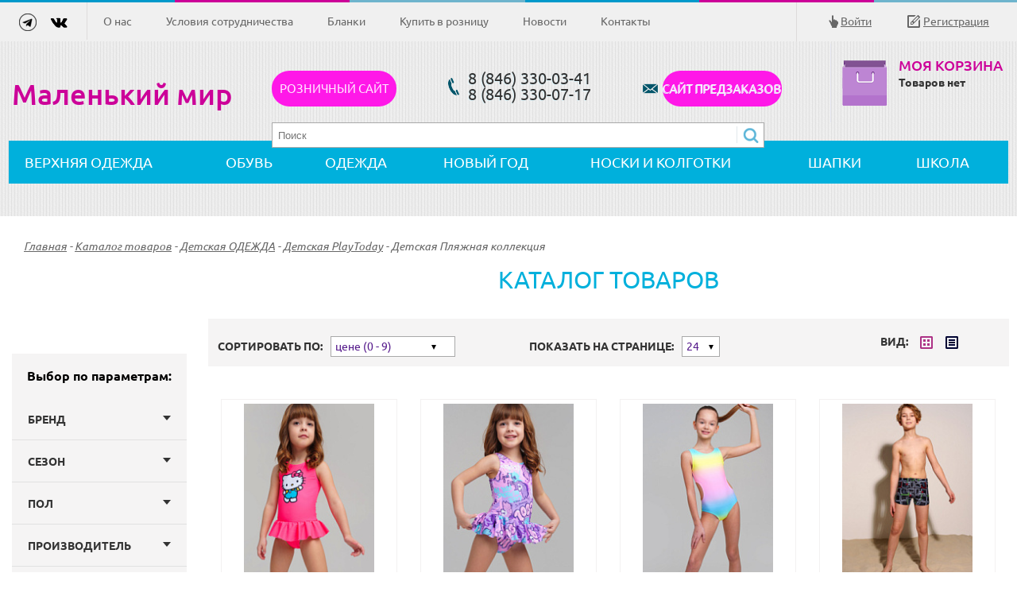

--- FILE ---
content_type: text/html; charset=utf-8
request_url: https://malenkymir.ru/catalog/odezhda/playtoday_1/plyazhnaya_kollektsiya_2/
body_size: 34677
content:
<!DOCTYPE html>
<html>
<head>
	<meta name="keywords" content="детская одежда,детская обувь,детский интернет магазин,интернет магазин детской одежды и обуви,одежда для новорожденных,бесплатная доставка,обувь,куртки,брюки,бриджи,блузки,костюмы, комбинезоны,полукомбинезоны,рубашки,джемперы,шапки,джинсовая одежда,вязаная одежда,водолазки,платья,юбки,колготки,носки, шорты,ползунки,боди,пеленки,распашонки"/>
	<meta name="description" content="Маленький мир - оптовый склад детской одежды и обуви. Качественная и стильная одежда для мальчиков и девочек от 0 до 10 лет, одежда для новорожденных, верхняя детская одежда. Низкие цены, доставка по всей России."/>
	<title>Оптовый склад детской одежды и обуви "Маленький мир" | Детская одежда и обувь оптом</title>
    <link rel="icon" type="image/x-icon" href="/bitrix/templates/innet_kids_1_copy/favicon.ico" />
    <!--[if lt IE 9]>
        <![endif]-->
    <link rel="stylesheet" href="/bitrix/templates/innet_kids_1_copy/css/main.css">
     
        <meta http-equiv="Content-Type" content="text/html; charset=utf-8" />
<meta name="keywords" content="Заказать оптом детскую и подростковую одежду по ценам производителя, купить детский трикотаж оптом оптом, купить оптом модную подростковую одежду, опт детская одежда" />
<meta name="description" content="В разделе Пляжная коллекция от оптового склада Маленький мир представлен широкий ассортимент детской и подростковой одежды из наличия нашего склада. Здесь можно заказать и купить детское белье, детскую повседневную одежду, нарядные платья, модные худи и многое другое. Отгрузка за 1 день! " />
<script data-skip-moving="true">(function(w, d, n) {var cl = "bx-core";var ht = d.documentElement;var htc = ht ? ht.className : undefined;if (htc === undefined || htc.indexOf(cl) !== -1){return;}var ua = n.userAgent;if (/(iPad;)|(iPhone;)/i.test(ua)){cl += " bx-ios";}else if (/Windows/i.test(ua)){cl += ' bx-win';}else if (/Macintosh/i.test(ua)){cl += " bx-mac";}else if (/Linux/i.test(ua) && !/Android/i.test(ua)){cl += " bx-linux";}else if (/Android/i.test(ua)){cl += " bx-android";}cl += (/(ipad|iphone|android|mobile|touch)/i.test(ua) ? " bx-touch" : " bx-no-touch");cl += w.devicePixelRatio && w.devicePixelRatio >= 2? " bx-retina": " bx-no-retina";if (/AppleWebKit/.test(ua)){cl += " bx-chrome";}else if (/Opera/.test(ua)){cl += " bx-opera";}else if (/Firefox/.test(ua)){cl += " bx-firefox";}ht.className = htc ? htc + " " + cl : cl;})(window, document, navigator);</script>


<link href="/bitrix/js/intranet/intranet-common.css?167843089166709" type="text/css"  rel="stylesheet" />
<link href="/bitrix/cache/css/s1/innet_kids_1_copy/page_6d729d4b0cec1b9d969249f2191d1cf3/page_6d729d4b0cec1b9d969249f2191d1cf3_v1.css?17634759824980" type="text/css"  rel="stylesheet" />
<link href="/bitrix/cache/css/s1/innet_kids_1_copy/template_a3600912cf4e49d8bb19daa5286a0873/template_a3600912cf4e49d8bb19daa5286a0873_v1.css?17634759849886" type="text/css"  data-template-style="true" rel="stylesheet" />







<meta property="ya:interaction" content="XML_FORM" />
<meta property="ya:interaction:url" content="https://malenkymir.ru/catalog/odezhda/playtoday_1/plyazhnaya_kollektsiya_2/?mode=xml" />



<style>
@media only screen and (min-width : 767.98px) {
.img-wrap img {
    margin: 5px auto 0;
    min-height: 219px;
    max-width: 215px;
}


.img-wrap {
    border: 1px solid #f3f1f1;
    height: 219px;
}

ul.catalog li {
    display: inline-block;
    height: 375px;
    vertical-align: top;
    width: 248px;
}

	}
	</style>
<!-- Yandex.Metrika counter -->
<script data-skip-moving="true">
   (function(m,e,t,r,i,k,a){m[i]=m[i]function(){(m[i].a=m[i].a[]).push(arguments)};
   m[i].l=1*new Date();
   for (var j = 0; j < document.scripts.length; j++) {if (document.scripts[j].src === r) { return; }}
   k=e.createElement(t),a=e.getElementsByTagName(t)[0],k.async=1,k.src=r,a.parentNode.insertBefore(k,a)})
   (window, document, "script", "https://mc.yandex.ru/metrika/tag.js", "ym");

   ym(92911839, "init", {
        clickmap:true,
        trackLinks:true,
        accurateTrackBounce:true,
        webvisor:true
   });
</script>
<noscript><div><img src="https://mc.yandex.ru/watch/92911839" style="position:absolute; left:-9999px;" alt="" /></div></noscript>
<!-- /Yandex.Metrika counter -->
</head>
<body>


<div id="panel"></div>
	<div class="wrapper">
		<div class="line"></div>
		<header class="header">
			<div class="width">
				<div class="left social-wrapper">
					<!--

					<a href="#" class="facebook"></a>
					-->
					<a href="https://t.me/malmirroz" class="google"></a>
					<a href="https://vk.com/malmir2016" class="vk"></a>
				</div>
                

<div class="left wrapper-submenu">
    <ul class="submenu">
                    <li><a href="/company/about/" >О нас</a></li>
                    <li><a href="/company/delivery/" >Условия сотрудничества</a></li>
                    <li><a href="/company/payment/" >Бланки</a></li>
                    <li><a href="/preorder/" >Купить в розницу</a></li>
                    <li><a href="/news/" >Новости</a></li>
                    <li><a href="/company/contacts/" >Контакты</a></li>
            </ul>
</div>                

<div class="right enter-block">
            <a href="#" class="enter-site entrance">Войти</a>
        <a href="#" class="registration registr">Регистрация</a>
    </div>
				<div class="clearfix"></div>
			</div>
		</header>

        <div class="wrapper-block">
            <section class="block-1">
                            </section>

            <section class="block-2">
				<div class="width">
					<div class="top-block">
						<div class="left logotype">
							<a href="/">
								<h1 class="logo">Маленький мир</h1>
							</a>
						</div>
						<div class="left wrapper-middle">
							<div class="left first-contact" style="width: 650px;height: 50px;">
                                																<a class="left retailLinkHeader" href="http://malenkymirroz.ru" target="_blank">Розничный сайт</a>

                                <span class="contact-t phone-number left" style="margin: 0 65px 0 0">
									8 (846) 330-03-41<br>
 8 (846) 330-07-17<br>								</span>

                                <span class="contact-t mail-adress left">
                                    <style>
.button_1612444460711 {
    display: inline-block !important;
    text-decoration: none !important;
    background-color: #ff18e8 !important;
    color: #ffeaff !important;
    border: 0px solid #ff18e8 !important;
    border-radius: 100px !important;
    font-size: 15px !important;
    padding: 15px 0px !important; 
    transition: all 0.6s ease !important;
}
.button_1612444460711:hover{
    text-decoration: none !important; 
    background-color: #16c2ff !important;
    color: #ffefef !important;
    border-color: #16c2ff !important;
}
</style>
<a href="http://malenkymir63.ru" class="button_1612444460711" target="_blank">
  САЙТ ПРЕДЗАКАЗОВ
</a>								</span>

                                <div class="clearfix"></div>

                                <div id="title-search" class="bx_search_container">
	<form action="/search/index.php">
		<div class="bx_field">
			<input id="title-search-input" type="text" name="q" value="" size="23" maxlength="50" autocomplete="off" class="bx_input_text" placeholder="Поиск"/>
			<input name="s" type="submit" value="" class="bx_input_submit"/>
            <div class="clearfix"></div>
		</div>
	</form>
</div>

							</div>
							<div class="clearfix"></div>
						</div>

                        <div class="right my-basket basket-small">
                            

    <div class="left basket">
        <a href="/personal/cart/"><img src="/bitrix/templates/innet_kids_1_copy/images/basket.png"></a>
    </div>

    <div class="left basket-right">
        <a href="/personal/cart/" class="title-basket">Моя корзина</a>

        <!--'start_frame_cache_oLJPsr'-->                            <span class="amount-basket">Товаров нет</span>

                    <!--'end_frame_cache_oLJPsr'-->    </div>

    <div class="clearfix"></div>                        </div>
						<div class="clearfix"></div>
					</div>

                    

<div class="bottom-block">
    <nav>
        <ul class="navigation">
                            <li>
                    <a class="dropdown-menu" href="/catalog/verkhnyaya_odezhda/">ВЕРХНЯЯ ОДЕЖДА</a>
                                            <div class="arrow"></div>
                        <div class="wrapper-dropdown">
                            <div class="dropdown">
                                                                    <div class="dropdown_links">
                                        
                                                                                                                        <div class="left" style="overflow: hidden; width: 210px;">
                                                                                        <a href="/catalog/verkhnyaya_odezhda/acoola/" class="title-colum">ACOOLA (44)</a>
                                                                                            <ul class="goods">
                                                                                                            <li><a href="/catalog/verkhnyaya_odezhda/acoola/acoola_osen_vesna/">ACOOLA осень-весна (37)</a></li>
                                                                                                            <li><a href="/catalog/verkhnyaya_odezhda/acoola/acoola_zima/">ACOOLA зима (7)</a></li>
                                                                                                    </ul>
                                                                                                                                                                                                                        <a href="/catalog/verkhnyaya_odezhda/aksart/" class="title-colum">АксАрт (34)</a>
                                                                                            <ul class="goods">
                                                                                                            <li><a href="/catalog/verkhnyaya_odezhda/aksart/zima_aksart/">Зима АксАрт (34)</a></li>
                                                                                                    </ul>
                                                                                        </div>                                                                                                                            <div class="left" style="overflow: hidden; width: 210px;">
                                                                                        <a href="/catalog/verkhnyaya_odezhda/crockid/" class="title-colum">Crockid (329)</a>
                                                                                            <ul class="goods">
                                                                                                            <li><a href="/catalog/verkhnyaya_odezhda/crockid/crockid_osen_vesna/">Crockid осень-весна (141)</a></li>
                                                                                                            <li><a href="/catalog/verkhnyaya_odezhda/crockid/crockid_zima/">Crockid зима (188)</a></li>
                                                                                                    </ul>
                                                                                                                                                                                                                        <a href="/catalog/verkhnyaya_odezhda/rasprodazha_3/" class="title-colum">РАСПРОДАЖА (660)</a>
                                                                                            <ul class="goods">
                                                                                                            <li><a href="/catalog/verkhnyaya_odezhda/rasprodazha_3/demisezonnaya_odezhda/">ДЕМИСЕЗОННАЯ ОДЕЖДА (351)</a></li>
                                                                                                            <li><a href="/catalog/verkhnyaya_odezhda/rasprodazha_3/zimnyaya_odezhda/">ЗИМНЯЯ ОДЕЖДА (273)</a></li>
                                                                                                            <li><a href="/catalog/verkhnyaya_odezhda/rasprodazha_3/ya_1/">Я (36)</a></li>
                                                                                                            <li><a href="/catalog/verkhnyaya_odezhda/rasprodazha_3/boom_orby_zima_rasprodazha/">BOOM orby зима распродажа (0)</a></li>
                                                                                                    </ul>
                                                                                        </div>                                                                                                                            <div class="left" style="overflow: hidden; width: 210px;">
                                                                                        <a href="/catalog/verkhnyaya_odezhda/batik/" class="title-colum">Батик (884)</a>
                                                                                            <ul class="goods">
                                                                                                            <li><a href="/catalog/verkhnyaya_odezhda/batik/batik_osen_vesna/">Батик осень-весна (482)</a></li>
                                                                                                            <li><a href="/catalog/verkhnyaya_odezhda/batik/batik_zima/">Батик зима (402)</a></li>
                                                                                                    </ul>
                                                                                                                                                                                                                        <a href="/catalog/verkhnyaya_odezhda/kvartet/" class="title-colum">Квартет (104)</a>
                                                                                            <ul class="goods">
                                                                                                            <li><a href="/catalog/verkhnyaya_odezhda/kvartet/kvartet_osen_vesna/">Квартет осень-весна (52)</a></li>
                                                                                                            <li><a href="/catalog/verkhnyaya_odezhda/kvartet/kvartet_zima/">Квартет зима (52)</a></li>
                                                                                                    </ul>
                                                                                        </div>                                                                                                                            <div class="left" style="overflow: hidden; width: 210px;">
                                                                                        <a href="/catalog/verkhnyaya_odezhda/kaysarow/" class="title-colum">KAYSAROW (345)</a>
                                                                                            <ul class="goods">
                                                                                                            <li><a href="/catalog/verkhnyaya_odezhda/kaysarow/kaysarow_osen_vesna/">KAYSAROW осень-весна (187)</a></li>
                                                                                                            <li><a href="/catalog/verkhnyaya_odezhda/kaysarow/kaysarow_zima/">KAYSAROW зима (158)</a></li>
                                                                                                    </ul>
                                                                                                                                                                                                                        <a href="/catalog/verkhnyaya_odezhda/nikastyle/" class="title-colum">NIKASTYLE (53)</a>
                                                                                            <ul class="goods">
                                                                                                            <li><a href="/catalog/verkhnyaya_odezhda/nikastyle/nikastyle_demisezon/">NIKASTYLE демисезон (5)</a></li>
                                                                                                            <li><a href="/catalog/verkhnyaya_odezhda/nikastyle/nikastyle_zima/">NIKASTYLE зима (48)</a></li>
                                                                                                    </ul>
                                                                                        </div>                                                                                                                            <div class="left" style="overflow: hidden; width: 210px;">
                                                                                        <a href="/catalog/verkhnyaya_odezhda/playtoday_verkhnyaya_odezhda/" class="title-colum">PlayToday (151)</a>
                                                                                            <ul class="goods">
                                                                                                            <li><a href="/catalog/verkhnyaya_odezhda/playtoday_verkhnyaya_odezhda/playtoday_osen_vesna/">PlayToday осень-весна (74)</a></li>
                                                                                                            <li><a href="/catalog/verkhnyaya_odezhda/playtoday_verkhnyaya_odezhda/playtoday_zima/">PlayToday зима (77)</a></li>
                                                                                                    </ul>
                                                                                        </div>                                            
                                        </div>
                                        <div class="description_menu">
                                                                                        <a href="/catalog/verkhnyaya_odezhda/"><img width="300" src="/upload/resize_cache/iblock/9e3/300_200_0/9e30fec119f0182d8d6ff3df58ac665e.jpeg" alt=""></a>
											                                        </div>
                                        <div class="clearfix"></div>
                                    </div>
                                    <div class="clearfix"></div>
                                                        </div>
                                    </li>
                            <li>
                    <a class="dropdown-menu" href="/catalog/obuv_1/">ОБУВЬ</a>
                                            <div class="arrow"></div>
                        <div class="wrapper-dropdown">
                            <div class="dropdown">
                                                                    <div class="dropdown_links">
                                        
                                                                                                                        <div class="left" style="overflow: hidden; width: 210px;">
                                                                                        <a href="/catalog/obuv_1/flamingo/" class="title-colum">FLAMINGO (132)</a>
                                                                                                                                                                                                                        <a href="/catalog/obuv_1/kapika/" class="title-colum">KAPIKA (51)</a>
                                                                                                                                                                                                                        <a href="/catalog/obuv_1/kpl_/" class="title-colum">КПЛ  (639)</a>
                                                                                                                                                                                                                        <a href="/catalog/obuv_1/grizzly_ryukzaki/" class="title-colum">GRIZZLY РЮКЗАКИ (92)</a>
                                                                                                                                                                                                                        <a href="/catalog/obuv_1/pixel/" class="title-colum">PIXEL (20)</a>
                                                                                                                                                                                                                        <a href="/catalog/obuv_1/baden/" class="title-colum">BADEN (417)</a>
                                                                                                                                                                                                                        <a href="/catalog/obuv_1/flois_kids/" class="title-colum">Flois Kids (4)</a>
                                                                                                                                                                                                                        <a href="/catalog/obuv_1/batic_orto/" class="title-colum">BATIC ORTO (7)</a>
                                                                                        </div>                                                                                                                            <div class="left" style="overflow: hidden; width: 210px;">
                                                                                        <a href="/catalog/obuv_1/crossway_1/" class="title-colum">CROSSWAY (12)</a>
                                                                                            <ul class="goods">
                                                                                                            <li><a href="/catalog/obuv_1/crossway_1/plyazh_1/">Пляж (5)</a></li>
                                                                                                    </ul>
                                                                                                                                                                                                                        <a href="/catalog/obuv_1/indigo/" class="title-colum">INDIGO (42)</a>
                                                                                                                                                                                                                        <a href="/catalog/obuv_1/kenka_el_tempo/" class="title-colum">KENKA EL TEMPO (9)</a>
                                                                                            <ul class="goods">
                                                                                                            <li><a href="/catalog/obuv_1/kenka_el_tempo/vesna_leto/">ВЕСНА - ЛЕТО (3)</a></li>
                                                                                                            <li><a href="/catalog/obuv_1/kenka_el_tempo/krossovki_kedy/">Кроссовки, Кеды (3)</a></li>
                                                                                                            <li><a href="/catalog/obuv_1/kenka_el_tempo/rezina_1/">Резина (2)</a></li>
                                                                                                    </ul>
                                                                                                                                                                                                                        <a href="/catalog/obuv_1/tom_miki_1/" class="title-colum">TOM MIKI (86)</a>
                                                                                            <ul class="goods">
                                                                                                            <li><a href="/catalog/obuv_1/tom_miki_1/zima/">Зима (1)</a></li>
                                                                                                    </ul>
                                                                                                                                                                                                                        <a href="/catalog/obuv_1/crosby/" class="title-colum">CROSBY (198)</a>
                                                                                                                                                                                                                        <a href="/catalog/obuv_1/mursu_1/" class="title-colum">MURSU (6)</a>
                                                                                                                                                                                                                        <a href="/catalog/obuv_1/nordman_1/" class="title-colum">NORDMAN (4)</a>
                                                                                                                                                                                                                        <a href="/catalog/obuv_1/tingo/" class="title-colum">TINGO (54)</a>
                                                                                        </div>                                                                                                                            <div class="left" style="overflow: hidden; width: 210px;">
                                                                                        <a href="/catalog/obuv_1/tom_m_biki/" class="title-colum">TOM M BIKI (4)</a>
                                                                                            <ul class="goods">
                                                                                                            <li><a href="/catalog/obuv_1/tom_m_biki/zima_1/">Зима (1)</a></li>
                                                                                                    </ul>
                                                                                                                                                                                                                        <a href="/catalog/obuv_1/vitacci/" class="title-colum">VITACCI (11)</a>
                                                                                                                                                                                                                        <a href="/catalog/obuv_1/aktsionnyy_tovar/" class="title-colum">АКЦИОННЫЙ ТОВАР (11)</a>
                                                                                                                                                                                                                        <a href="/catalog/obuv_1/antilopa/" class="title-colum">АНТИЛОПА (262)</a>
                                                                                                                                                                                                                        <a href="/catalog/obuv_1/valenki_shagovita/" class="title-colum">ВАЛЕНКИ ШАГОВИТА (8)</a>
                                                                                                                                                                                                                        <a href="/catalog/obuv_1/demar_1/" class="title-colum">ДЕМАР (3)</a>
                                                                                                                                                                                                                        <a href="/catalog/obuv_1/zebra_1/" class="title-colum">Зебра (200)</a>
                                                                                            <ul class="goods">
                                                                                                            <li><a href="/catalog/obuv_1/zebra_1/zima_4/">Зима (0)</a></li>
                                                                                                            <li><a href="/catalog/obuv_1/zebra_1/sandali/">Сандали (0)</a></li>
                                                                                                            <li><a href="/catalog/obuv_1/zebra_1/ecotex_1/">EcoTex (29)</a></li>
                                                                                                    </ul>
                                                                                                                                                                                                                        <a href="/catalog/obuv_1/kapitoshka_1/" class="title-colum">Капитошка (127)</a>
                                                                                        </div>                                                                                                                            <div class="left" style="overflow: hidden; width: 210px;">
                                                                                        <a href="/catalog/obuv_1/kotofey/" class="title-colum">КОТОФЕЙ (268)</a>
                                                                                            <ul class="goods">
                                                                                                            <li><a href="/catalog/obuv_1/kotofey/snoubutsy/">СНОУБУТСЫ (3)</a></li>
                                                                                                            <li><a href="/catalog/obuv_1/kotofey/zima_2/">Зима (0)</a></li>
                                                                                                            <li><a href="/catalog/obuv_1/kotofey/pinetki/">Пинетки (0)</a></li>
                                                                                                            <li><a href="/catalog/obuv_1/kotofey/sandali_1/">Сандали (1)</a></li>
                                                                                                            <li><a href="/catalog/obuv_1/kotofey/tekstil/">Текстиль (0)</a></li>
                                                                                                    </ul>
                                                                                                                                                                                                                        <a href="/catalog/obuv_1/lel/" class="title-colum">ЛЕЛЬ (2)</a>
                                                                                                                                                                                                                        <a href="/catalog/obuv_1/md_1/" class="title-colum">МД (7)</a>
                                                                                                                                                                                                                        <a href="/catalog/obuv_1/sandaliki_davlekanovo/" class="title-colum">САНДАЛИКИ ДАВЛЕКАНОВО (4)</a>
                                                                                                                                                                                                                        <a href="/catalog/obuv_1/skazka_1/" class="title-colum">СКАЗКА (171)</a>
                                                                                                                                                                                                                        <a href="/catalog/obuv_1/top_top/" class="title-colum">ТОП-ТОП (6)</a>
                                                                                                                                                                                                                        <a href="/catalog/obuv_1/eva_shuz/" class="title-colum">ЕВА ШУЗ (0)</a>
                                                                                        </div>                                            
                                        </div>
                                        <div class="description_menu">
                                                                                        <a href="/catalog/obuv_1/"><img width="300" src="/upload/resize_cache/iblock/d58/300_200_0/d5806bb5ca2360a0c51524fb8f1322f8.jpeg" alt=""></a>
											                                        </div>
                                        <div class="clearfix"></div>
                                    </div>
                                    <div class="clearfix"></div>
                                                        </div>
                                    </li>
                            <li>
                    <a class="dropdown-menu" href="/catalog/odezhda/">ОДЕЖДА</a>
                                            <div class="arrow"></div>
                        <div class="wrapper-dropdown">
                            <div class="dropdown">
                                                                    <div class="dropdown_links">
                                        
                                                                                                                        <div class="left" style="overflow: hidden; width: 210px;">
                                                                                        <a href="/catalog/odezhda/batik_trikotazh/" class="title-colum">Батик (1744)</a>
                                                                                            <ul class="goods">
                                                                                                            <li><a href="/catalog/odezhda/batik_trikotazh/vesna_leto_4/">Весна-лето (186)</a></li>
                                                                                                            <li><a href="/catalog/odezhda/batik_trikotazh/shok_tsena/">ШОК ЦЕНА (171)</a></li>
                                                                                                            <li><a href="/catalog/odezhda/batik_trikotazh/yaselnaya_kollektsiya/">Ясельная коллекция (197)</a></li>
                                                                                                            <li><a href="/catalog/odezhda/batik_trikotazh/bele_3/">Белье (208)</a></li>
                                                                                                            <li><a href="/catalog/odezhda/batik_trikotazh/dzhinsy/">Джинсы (29)</a></li>
                                                                                                            <li><a href="/catalog/odezhda/batik_trikotazh/futer_3_kh_nitka/">Футер 3-х нитка (80)</a></li>
                                                                                                            <li><a href="/catalog/odezhda/batik_trikotazh/osen_zima_3/">Осень-зима (123)</a></li>
                                                                                                            <li><a href="/catalog/odezhda/batik_trikotazh/batik_shkola/">Батик школа (223)</a></li>
                                                                                                            <li><a href="/catalog/odezhda/batik_trikotazh/rasprodazha__1/">Распродажа  (419)</a></li>
                                                                                                            <li><a href="/catalog/odezhda/batik_trikotazh/novinki_4/">Новинки (108)</a></li>
                                                                                                    </ul>
                                                                                                                                                                                                                        <a href="/catalog/odezhda/crockid_2/" class="title-colum">Crockid (4763)</a>
                                                                                            <ul class="goods">
                                                                                                            <li><a href="/catalog/odezhda/crockid_2/crockid_novinki/">Crockid Новинки (2163)</a></li>
                                                                                                            <li><a href="/catalog/odezhda/crockid_2/odezhda_dlya_mam/">Одежда для мам (136)</a></li>
                                                                                                            <li><a href="/catalog/odezhda/crockid_2/cubby/">CUBBY (204)</a></li>
                                                                                                            <li><a href="/catalog/odezhda/crockid_2/crockid_shkola/">Crockid Школа (49)</a></li>
                                                                                                            <li><a href="/catalog/odezhda/crockid_2/crockid_bele_dlya_devochek/">Crockid Белье для девочек (232)</a></li>
                                                                                                            <li><a href="/catalog/odezhda/crockid_2/crockid_bele_dlya_malchikov/">Crockid Белье для мальчиков (206)</a></li>
                                                                                                            <li><a href="/catalog/odezhda/crockid_2/crockid_plyazhnaya_kollektsiya/">Crockid Пляжная коллекция (43)</a></li>
                                                                                                            <li><a href="/catalog/odezhda/crockid_2/crockid_odezhda_dlya_devochek/">Crockid Одежда для девочек (593)</a></li>
                                                                                                            <li><a href="/catalog/odezhda/crockid_2/crockid_odezhda_dlya_malchikov/">Crockid Одежда для мальчиков (425)</a></li>
                                                                                                            <li><a href="/catalog/odezhda/crockid_2/crockid_ryukzaki/">Crockid Рюкзаки (2)</a></li>
                                                                                                            <li><a href="/catalog/odezhda/crockid_2/crockid_flisovaya_kollektsiya/">Crockid Флисовая коллекция (103)</a></li>
                                                                                                            <li><a href="/catalog/odezhda/crockid_2/crockid_shapki_sharfy_varezhki/">Crockid Шапки, шарфы, варежки (104)</a></li>
                                                                                                            <li><a href="/catalog/odezhda/crockid_2/crockid_yaselnyy_trikotazh/">Crockid Ясельный трикотаж (309)</a></li>
                                                                                                            <li><a href="/catalog/odezhda/crockid_2/crockid_rasprodazha_/">Crockid Распродажа  (194)</a></li>
                                                                                                    </ul>
                                                                                                                                                                                                                        <a href="/catalog/odezhda/chilleasy/" class="title-colum">CHILLEASY (0)</a>
                                                                                                                                                                                                                        <a href="/catalog/odezhda/crb/" class="title-colum">CRB (5634)</a>
                                                                                            <ul class="goods">
                                                                                                            <li><a href="/catalog/odezhda/crb/molodezhnaya_kollektsiya/">Молодежная коллекция (43)</a></li>
                                                                                                            <li><a href="/catalog/odezhda/crb/futer_3_nitka_s_nachesom/">Футер 3-нитка с начесом (109)</a></li>
                                                                                                            <li><a href="/catalog/odezhda/crb/bele_dlya_devochek_1/">Белье для девочек (318)</a></li>
                                                                                                            <li><a href="/catalog/odezhda/crb/bele_dlya_malyshey/">Белье для малышей (115)</a></li>
                                                                                                            <li><a href="/catalog/odezhda/crb/bele_dlya_malchikov_1/">Белье для мальчиков (283)</a></li>
                                                                                                            <li><a href="/catalog/odezhda/crb/novinki_crb/">Новинки CRB (103)</a></li>
                                                                                                            <li><a href="/catalog/odezhda/crb/odezhda_dlya_vzroslykh/">Одежда для взрослых (811)</a></li>
                                                                                                            <li><a href="/catalog/odezhda/crb/odezhda_dlya_devochek_2/">Одежда для девочек (715)</a></li>
                                                                                                            <li><a href="/catalog/odezhda/crb/odezhda_dlya_malchikov_2/">Одежда для мальчиков (707)</a></li>
                                                                                                            <li><a href="/catalog/odezhda/crb/shapki_3/">Шапки (58)</a></li>
                                                                                                            <li><a href="/catalog/odezhda/crb/odezhda_dlya_shkoly/">Одежда для школы (397)</a></li>
                                                                                                            <li><a href="/catalog/odezhda/crb/yaselnaya_odezhda/">Ясельная одежда (499)</a></li>
                                                                                                            <li><a href="/catalog/odezhda/crb/rasprodazha/">Распродажа (1476)</a></li>
                                                                                                    </ul>
                                                                                        </div>                                                                                                                            <div class="left" style="overflow: hidden; width: 210px;">
                                                                                        <a href="/catalog/odezhda/playtoday_1/" class="title-colum">PlayToday (4429)</a>
                                                                                            <ul class="goods">
                                                                                                            <li><a href="/catalog/odezhda/playtoday_1/termobele_1/">Термобелье (63)</a></li>
                                                                                                            <li><a href="/catalog/odezhda/playtoday_1/odezhda_dlya_vzroslykh_1/">Одежда для взрослых (60)</a></li>
                                                                                                            <li><a href="/catalog/odezhda/playtoday_1/devochki_23/">Девочки (898)</a></li>
                                                                                                            <li><a href="/catalog/odezhda/playtoday_1/aksessuary_2/">Аксессуары (127)</a></li>
                                                                                                            <li><a href="/catalog/odezhda/playtoday_1/malchiki_35/">Мальчики (768)</a></li>
                                                                                                            <li><a href="/catalog/odezhda/playtoday_1/novinki_playtoday/">Новинки PlayToday (1805)</a></li>
                                                                                                            <li><a href="/catalog/odezhda/playtoday_1/plyazhnaya_kollektsiya_2/">Пляжная коллекция (154)</a></li>
                                                                                                            <li><a href="/catalog/odezhda/playtoday_1/yaselka_5/">Яселька (30)</a></li>
                                                                                                            <li><a href="/catalog/odezhda/playtoday_1/playtoday_shkola/">PlayToday школа (185)</a></li>
                                                                                                            <li><a href="/catalog/odezhda/playtoday_1/obuv_2/">Обувь (152)</a></li>
                                                                                                            <li><a href="/catalog/odezhda/playtoday_1/shapki_varezhki_perchatki/">Шапки, варежки, перчатки (187)</a></li>
                                                                                                    </ul>
                                                                                                                                                                                                                        <a href="/catalog/odezhda/akula_1/" class="title-colum">Акула (2467)</a>
                                                                                            <ul class="goods">
                                                                                                            <li><a href="/catalog/odezhda/akula_1/obuv_3/">Обувь (15)</a></li>
                                                                                                            <li><a href="/catalog/odezhda/akula_1/novinki_akula/">Новинки Акула (1351)</a></li>
                                                                                                            <li><a href="/catalog/odezhda/akula_1/shapki_i_varezhki_1/">Шапки и варежки (4)</a></li>
                                                                                                            <li><a href="/catalog/odezhda/akula_1/rasprodazha_2/">Распродажа (187)</a></li>
                                                                                                            <li><a href="/catalog/odezhda/akula_1/bele_i_kupalniki/">Белье (54)</a></li>
                                                                                                            <li><a href="/catalog/odezhda/akula_1/devochki_19/">Девочки (305)</a></li>
                                                                                                            <li><a href="/catalog/odezhda/akula_1/malchiki_19/">Мальчики (148)</a></li>
                                                                                                            <li><a href="/catalog/odezhda/akula_1/noski_kolgotki_kalsony_/">Носки, колготки, кальсоны  (74)</a></li>
                                                                                                            <li><a href="/catalog/odezhda/akula_1/shkolnaya_kollektsiya/">Школьная коллекция (245)</a></li>
                                                                                                            <li><a href="/catalog/odezhda/akula_1/plyazhnaya_kollektsiya_3/">Пляжная коллекция (51)</a></li>
                                                                                                            <li><a href="/catalog/odezhda/akula_1/naryadnaya_kollektsiya/">Нарядная коллекция (33)</a></li>
                                                                                                    </ul>
                                                                                                                                                                                                                        <a href="/catalog/odezhda/bodo/" class="title-colum">bodo (175)</a>
                                                                                                                                                                                                                        <a href="/catalog/odezhda/bebi_bum/" class="title-colum">Бэби-Бум (431)</a>
                                                                                            <ul class="goods">
                                                                                                            <li><a href="/catalog/odezhda/bebi_bum/bazovaya_yaselnaya_kollektsiya/"> Базовая ясельная коллекция (27)</a></li>
                                                                                                            <li><a href="/catalog/odezhda/bebi_bum/bodi_2/">Боди (24)</a></li>
                                                                                                            <li><a href="/catalog/odezhda/bebi_bum/bryuchki_i_polzunki/">Брючки и ползунки (31)</a></li>
                                                                                                            <li><a href="/catalog/odezhda/bebi_bum/kombinezony_/">Комбинезоны  (34)</a></li>
                                                                                                            <li><a href="/catalog/odezhda/bebi_bum/kombinezony_uteplennye/">Комбинезоны утепленные (12)</a></li>
                                                                                                            <li><a href="/catalog/odezhda/bebi_bum/komplekty_dlya_novorozhdennykh/"> Комплекты для новорожденных (24)</a></li>
                                                                                                            <li><a href="/catalog/odezhda/bebi_bum/odezhda_dlya_kreshcheniya/"> Одежда для крещения (2)</a></li>
                                                                                                            <li><a href="/catalog/odezhda/bebi_bum/komplekty_1/">Комплекты (43)</a></li>
                                                                                                            <li><a href="/catalog/odezhda/bebi_bum/platya_yubki_2/">Платья, юбки (16)</a></li>
                                                                                                            <li><a href="/catalog/odezhda/bebi_bum/futbolki_dzhempera_i_kurtki/">Футболки, джемпера и куртки (20)</a></li>
                                                                                                            <li><a href="/catalog/odezhda/bebi_bum/shorty_i_bryuki/">Шорты и брюки (9)</a></li>
                                                                                                            <li><a href="/catalog/odezhda/bebi_bum/ya_chepchiki_i_shapochki/">я Чепчики и Шапочки (20)</a></li>
                                                                                                            <li><a href="/catalog/odezhda/bebi_bum/ya_bele/">я Белье (1)</a></li>
                                                                                                    </ul>
                                                                                        </div>                                                                                                                            <div class="left" style="overflow: hidden; width: 210px;">
                                                                                        <a href="/catalog/odezhda/deloras/" class="title-colum">Deloras (1386)</a>
                                                                                            <ul class="goods">
                                                                                                            <li><a href="/catalog/odezhda/deloras/shkola_deloras/">Школа Deloras (693)</a></li>
                                                                                                            <li><a href="/catalog/odezhda/deloras/vesna_leto_deloras/">Весна-Лето Deloras (512)</a></li>
                                                                                                            <li><a href="/catalog/odezhda/deloras/osen_zima_deloras/">Осень-зима Deloras (180)</a></li>
                                                                                                    </ul>
                                                                                                                                                                                                                        <a href="/catalog/odezhda/ovas_trikotazh/" class="title-colum">Овас (69)</a>
                                                                                            <ul class="goods">
                                                                                                            <li><a href="/catalog/odezhda/ovas_trikotazh/bryuki_shorty_1/">Брюки, шорты (19)</a></li>
                                                                                                            <li><a href="/catalog/odezhda/ovas_trikotazh/komplekty_sportivnye_kostyumy/">Комплекты, спортивные костюмы (23)</a></li>
                                                                                                            <li><a href="/catalog/odezhda/ovas_trikotazh/pizhamy_1/">Пижамы (0)</a></li>
                                                                                                            <li><a href="/catalog/odezhda/ovas_trikotazh/platya_dzhempera_kurtki/">Платья, джемпера, куртки (24)</a></li>
                                                                                                            <li><a href="/catalog/odezhda/ovas_trikotazh/shapki_2/">Шапки (0)</a></li>
                                                                                                            <li><a href="/catalog/odezhda/ovas_trikotazh/kombinezony_17/">Комбинезоны (0)</a></li>
                                                                                                    </ul>
                                                                                                                                                                                                                        <a href="/catalog/odezhda/concept_club_i_infinity/" class="title-colum">Concept Club и Infinity (396)</a>
                                                                                            <ul class="goods">
                                                                                                            <li><a href="/catalog/odezhda/concept_club_i_infinity/obuv_i_sumki_/">Обувь и сумки  (0)</a></li>
                                                                                                            <li><a href="/catalog/odezhda/concept_club_i_infinity/aksesuary_i_golovnye_ubory_/">Аксесуары и головные уборы  (6)</a></li>
                                                                                                            <li><a href="/catalog/odezhda/concept_club_i_infinity/noski_i_podsledniki/">Носки и подследники (5)</a></li>
                                                                                                            <li><a href="/catalog/odezhda/concept_club_i_infinity/zhenshchiny_/">Женщины  (376)</a></li>
                                                                                                            <li><a href="/catalog/odezhda/concept_club_i_infinity/muzhchiny_/">Мужчины  (9)</a></li>
                                                                                                    </ul>
                                                                                                                                                                                                                        <a href="/catalog/odezhda/desty/" class="title-colum">desty (26)</a>
                                                                                        </div>                                                                                                                            <div class="left" style="overflow: hidden; width: 210px;">
                                                                                        <a href="/catalog/odezhda/terrateen/" class="title-colum">TERRATEEN (44)</a>
                                                                                                                                                                                                                        <a href="/catalog/odezhda/suprunov/" class="title-colum">SUPRUNOV (59)</a>
                                                                                                                                                                                                                        <a href="/catalog/odezhda/multibrend/" class="title-colum">МУЛЬТИБРЕНД (1688)</a>
                                                                                            <ul class="goods">
                                                                                                            <li><a href="/catalog/odezhda/multibrend/ya_bolshoy_1/">Я-Большой (287)</a></li>
                                                                                                            <li><a href="/catalog/odezhda/multibrend/devochki_35/">Девочки (525)</a></li>
                                                                                                            <li><a href="/catalog/odezhda/multibrend/malchiki_36/">Мальчики (324)</a></li>
                                                                                                            <li><a href="/catalog/odezhda/multibrend/yasli/">Ясли (224)</a></li>
                                                                                                            <li><a href="/catalog/odezhda/multibrend/stok/">СТОК (239)</a></li>
                                                                                                            <li><a href="/catalog/odezhda/multibrend/basia_1/">BASIA (83)</a></li>
                                                                                                    </ul>
                                                                                        </div>                                            
                                        </div>
                                        <div class="description_menu">
                                                                                        <a href="/catalog/odezhda/"><img width="300" src="/upload/resize_cache/iblock/033/300_200_0/033fa52ab7ae04147c2095276e613286.jpeg" alt=""></a>
											                                        </div>
                                        <div class="clearfix"></div>
                                    </div>
                                    <div class="clearfix"></div>
                                                        </div>
                                    </li>
                            <li>
                    <a class="dropdown-menu" href="/catalog/novyy_god/">НОВЫЙ ГОД</a>
                                            <div class="arrow"></div>
                        <div class="wrapper-dropdown">
                            <div class="dropdown">
                                                                    <div class="dropdown_links">
                                        
                                                                                                                        <div class="left" style="overflow: hidden; width: 210px;">
                                                                                        <a href="/catalog/novyy_god/karnavalnye_kostyumy/" class="title-colum">Карнавальные костюмы (133)</a>
                                                                                            <ul class="goods">
                                                                                                            <li><a href="/catalog/novyy_god/karnavalnye_kostyumy/skazochnye_geroi/"> Сказочные герои (57)</a></li>
                                                                                                            <li><a href="/catalog/novyy_god/karnavalnye_kostyumy/zveryata/">Зверята (31)</a></li>
                                                                                                            <li><a href="/catalog/novyy_god/karnavalnye_kostyumy/kostyumy_dlya_vzroslykh/">Костюмы для взрослых (7)</a></li>
                                                                                                            <li><a href="/catalog/novyy_god/karnavalnye_kostyumy/simvol_goda/"> Символ года! (21)</a></li>
                                                                                                            <li><a href="/catalog/novyy_god/karnavalnye_kostyumy/kostyumchiki_dlya_malyshey/">Костюмчики для малышей (17)</a></li>
                                                                                                    </ul>
                                                                                        </div>                                                                                                                            <div class="left" style="overflow: hidden; width: 210px;">
                                                                                        <a href="/catalog/novyy_god/naryadnaya_odezhda/" class="title-colum">Нарядная одежда (130)</a>
                                                                                            <ul class="goods">
                                                                                                            <li><a href="/catalog/novyy_god/naryadnaya_odezhda/batik_1/">BATIK (14)</a></li>
                                                                                                            <li><a href="/catalog/novyy_god/naryadnaya_odezhda/zironka/">Зиронька (30)</a></li>
                                                                                                            <li><a href="/catalog/novyy_god/naryadnaya_odezhda/malyshi/">Малыши (29)</a></li>
                                                                                                            <li><a href="/catalog/novyy_god/naryadnaya_odezhda/crb_1/">CRB (57)</a></li>
                                                                                                    </ul>
                                                                                        </div>                                                                                                                            <div class="left" style="overflow: hidden; width: 210px;">
                                                                                        <a href="/catalog/novyy_god/novogodnie_pizhamy/" class="title-colum">Новогодние пижамы (12)</a>
                                                                                        </div>                                            
                                        </div>
                                        <div class="description_menu">
                                                                                        <a href="/catalog/novyy_god/"><img width="300" src="" alt=""></a>
											                                        </div>
                                        <div class="clearfix"></div>
                                    </div>
                                    <div class="clearfix"></div>
                                                        </div>
                                    </li>
                            <li>
                    <a class="dropdown-menu" href="/catalog/noski_i_kolgotki/">НОСКИ И КОЛГОТКИ</a>
                                            <div class="arrow"></div>
                        <div class="wrapper-dropdown">
                            <div class="dropdown">
                                                                    <div class="dropdown_links">
                                        
                                                                                                                        <div class="left" style="overflow: hidden; width: 210px;">
                                                                                        <a href="/catalog/noski_i_kolgotki/batik_noski/" class="title-colum">Батик (206)</a>
                                                                                            <ul class="goods">
                                                                                                            <li><a href="/catalog/noski_i_kolgotki/batik_noski/batik_kolgotki/">Батик колготки (11)</a></li>
                                                                                                            <li><a href="/catalog/noski_i_kolgotki/batik_noski/batik_noski_1/">Батик носки (195)</a></li>
                                                                                                    </ul>
                                                                                                                                                                                                                        <a href="/catalog/noski_i_kolgotki/crockid_noski_i_kolgotki/" class="title-colum">Crockid (78)</a>
                                                                                        </div>                                                                                                                            <div class="left" style="overflow: hidden; width: 210px;">
                                                                                        <a href="/catalog/noski_i_kolgotki/playtoday_2/" class="title-colum">PlayToday (220)</a>
                                                                                            <ul class="goods">
                                                                                                            <li><a href="/catalog/noski_i_kolgotki/playtoday_2/kolgotki_noski_dlya_devochki/">Колготки, носки для девочки (123)</a></li>
                                                                                                            <li><a href="/catalog/noski_i_kolgotki/playtoday_2/kolgotki_noski_dlya_malchika/">Колготки, носки для мальчика (97)</a></li>
                                                                                                    </ul>
                                                                                                                                                                                                                        <a href="/catalog/noski_i_kolgotki/kolgotki/" class="title-colum">КОЛГОТКИ (24)</a>
                                                                                        </div>                                                                                                                            <div class="left" style="overflow: hidden; width: 210px;">
                                                                                        <a href="/catalog/noski_i_kolgotki/noski/" class="title-colum">НОСКИ (33)</a>
                                                                                                                                                                                                                        <a href="/catalog/noski_i_kolgotki/ms_tights/" class="title-colum">MS (44)</a>
                                                                                            <ul class="goods">
                                                                                                            <li><a href="/catalog/noski_i_kolgotki/ms_tights/kolgotki_ms_tights/">Колготки MS (10)</a></li>
                                                                                                            <li><a href="/catalog/noski_i_kolgotki/ms_tights/noski_ms_tights/">Носки MS (34)</a></li>
                                                                                                    </ul>
                                                                                        </div>                                                                                                                            <div class="left" style="overflow: hidden; width: 210px;">
                                                                                        <a href="/catalog/noski_i_kolgotki/yanik/" class="title-colum">ЯНИК (0)</a>
                                                                                        </div>                                            
                                        </div>
                                        <div class="description_menu">
                                                                                        <a href="/catalog/noski_i_kolgotki/"><img width="300" src="/upload/resize_cache/iblock/dca/300_200_0/dca50d2443ca01ba5799a3d71a8d721d.jpeg" alt=""></a>
											                                        </div>
                                        <div class="clearfix"></div>
                                    </div>
                                    <div class="clearfix"></div>
                                                        </div>
                                    </li>
                            <li>
                    <a class="dropdown-menu" href="/catalog/shapki/">ШАПКИ</a>
                                            <div class="arrow"></div>
                        <div class="wrapper-dropdown">
                            <div class="dropdown">
                                                                    <div class="dropdown_links">
                                        
                                                                                                                        <div class="left" style="overflow: hidden; width: 210px;">
                                                                                        <a href="/catalog/shapki/megashapka/" class="title-colum">МегаШапка (870)</a>
                                                                                            <ul class="goods">
                                                                                                            <li><a href="/catalog/shapki/megashapka/osen_vesna/">Осень-весна (135)</a></li>
                                                                                                            <li><a href="/catalog/shapki/megashapka/leto_1/">Лето (126)</a></li>
                                                                                                            <li><a href="/catalog/shapki/megashapka/varezhki_perchatki_1/">Варежки перчатки (68)</a></li>
                                                                                                            <li><a href="/catalog/shapki/megashapka/zima_5/">Зима (541)</a></li>
                                                                                                    </ul>
                                                                                        </div>                                                                                                                            <div class="left" style="overflow: hidden; width: 210px;">
                                                                                        <a href="/catalog/shapki/prikinder_1/" class="title-colum">ПриКиндер (140)</a>
                                                                                            <ul class="goods">
                                                                                                            <li><a href="/catalog/shapki/prikinder_1/varezhki_perchatki/">Варежки-Перчатки (23)</a></li>
                                                                                                            <li><a href="/catalog/shapki/prikinder_1/vesna_leto_1/">Весна-Лето (12)</a></li>
                                                                                                            <li><a href="/catalog/shapki/prikinder_1/zima_3/">Зима (81)</a></li>
                                                                                                            <li><a href="/catalog/shapki/prikinder_1/osen_1/">Осень (24)</a></li>
                                                                                                    </ul>
                                                                                        </div>                                                                                                                            <div class="left" style="overflow: hidden; width: 210px;">
                                                                                        <a href="/catalog/shapki/orby_1/" class="title-colum">ORBY (41)</a>
                                                                                        </div>                                                                                                                            <div class="left" style="overflow: hidden; width: 210px;">
                                                                                        <a href="/catalog/shapki/multibrend_2/" class="title-colum">МУЛЬТИБРЕНД (272)</a>
                                                                                            <ul class="goods">
                                                                                                            <li><a href="/catalog/shapki/multibrend_2/vesna_leto_3/">Весна-Лето (184)</a></li>
                                                                                                            <li><a href="/catalog/shapki/multibrend_2/osen_zima_2/">Осень-Зима (88)</a></li>
                                                                                                    </ul>
                                                                                        </div>                                            
                                        </div>
                                        <div class="description_menu">
                                                                                        <a href="/catalog/shapki/"><img width="300" src="/upload/resize_cache/iblock/e1b/300_200_0/e1bc2b92db473fe43efd86f1a14f9f2c.jpeg" alt=""></a>
											                                        </div>
                                        <div class="clearfix"></div>
                                    </div>
                                    <div class="clearfix"></div>
                                                        </div>
                                    </li>
                            <li>
                    <a class="dropdown-menu" href="/catalog/shkola_7/">ШКОЛА</a>
                                            <div class="arrow"></div>
                        <div class="wrapper-dropdown">
                            <div class="dropdown">
                                                                    <div class="dropdown_links">
                                        
                                                                                                                        <div class="left" style="overflow: hidden; width: 210px;">
                                                                                        <a href="/catalog/shkola_7/bluzki_1/" class="title-colum">Блузки (62)</a>
                                                                                                                                                                                                                        <a href="/catalog/shkola_7/forma_dlya_devochek/" class="title-colum">Форма для девочек (73)</a>
                                                                                        </div>                                                                                                                            <div class="left" style="overflow: hidden; width: 210px;">
                                                                                        <a href="/catalog/shkola_7/sportivnaya_forma/" class="title-colum">Спортивная форма (14)</a>
                                                                                            <ul class="goods">
                                                                                                            <li><a href="/catalog/shkola_7/sportivnaya_forma/1_sportivnye_kupalniki_i_yubki/">1 Спортивные купальники и юбки (7)</a></li>
                                                                                                            <li><a href="/catalog/shkola_7/sportivnaya_forma/2_futbolki_1/">2 Футболки (4)</a></li>
                                                                                                            <li><a href="/catalog/shkola_7/sportivnaya_forma/3_leggintsy/">3 Леггинцы (3)</a></li>
                                                                                                            <li><a href="/catalog/shkola_7/sportivnaya_forma/4_shorty/">4 Шорты (0)</a></li>
                                                                                                    </ul>
                                                                                                                                                                                                                        <a href="/catalog/shkola_7/aksessuary_/" class="title-colum">Аксессуары  (4)</a>
                                                                                        </div>                                                                                                                            <div class="left" style="overflow: hidden; width: 210px;">
                                                                                        <a href="/catalog/shkola_7/dzhempera_rubashki/" class="title-colum">Джемпера, рубашки (34)</a>
                                                                                                                                                                                                                        <a href="/catalog/shkola_7/forma_dlya_malchikov/" class="title-colum">Форма для мальчиков (28)</a>
                                                                                        </div>                                            
                                        </div>
                                        <div class="description_menu">
                                                                                        <a href="/catalog/shkola_7/"><img width="300" src="/upload/resize_cache/iblock/d59/300_200_0/d59379f876d3fc832a1e022dd5a3158a.jpeg" alt=""></a>
											                                        </div>
                                        <div class="clearfix"></div>
                                    </div>
                                    <div class="clearfix"></div>
                                                        </div>
                                    </li>
                    </ul>
    </nav>
</div>
				</div>
			</section>
		</div>

        
		<div class="wrapper-content">
			<section class="block-4">
				<div class="width">
				
                                            <div class="bread_crumbs-block"><ul class="bread_crumbs"><li><a title="Главная" href="/">Главная</a></li> <li>-</li> <li><a href="/catalog/" title="Каталог товаров">Каталог товаров</a></li> <li>-</li> <li><a href="/catalog/odezhda/" title="Детская ОДЕЖДА">Детская ОДЕЖДА</a></li> <li>-</li> <li><a href="/catalog/odezhda/playtoday_1/" title="Детская PlayToday">Детская PlayToday</a></li> <li>-</li> <li><span>Детская Пляжная коллекция</li></ul></div>                    


<aside class="left sidebar">
    


<div class="menu-block">
    <ul class="menu">
		    </ul>
</div>
    
        <div class="filter-wrapper">

    <div class="bx_filter_title">Выбор по параметрам:</div>

    <div class="filter_popup_result">
        <div class="bx_filter_popup_result " id="modef" style="display:none">
            Найдено: <span id="modef_num">0</span>            <span class="arrow"></span>
            <a href="/catalog/odezhda/playtoday_1/plyazhnaya_kollektsiya_2/?set_filter=y">Показать</a>
        </div>
    </div>

    <form name="arrFilter_form" action="/catalog/odezhda/playtoday_1/plyazhnaya_kollektsiya_2/" method="get" class="">

        
                                                                                                                                                                                                        
                                                                                                
                    <div class="manufacturer_block">
                        <a href="#" class="title-filter" data-value-idProperty="BREND">
                            Бренд                            <span class="up_down"></span>
                            <div class="clearfix"></div>
                        </a>
                        <div class="entry" style="display: none;">
                            <div class="manufacturer">
                                <div id="scrollList_BREND" class="frame__">
                                    <ul class="slidee__">
                                                                                    <li>
                                                <input type="checkbox" value="Y" name="arrFilter_182_2561098286" id="arrFilter_182_2561098286"  onclick="smartFilter.click(this)"  />
                                                <label  for="arrFilter_182_2561098286">PLAYTODAY</label>
                                            </li>
                                                                            </ul>
                                </div>
                                <div class="scrollbarY scrollbarY_BREND">
                                    <div class="handleY"></div>
                                </div>
                            </div>
                        </div>
                    </div>
                                                                                                        
                    <div class="manufacturer_block">
                        <a href="#" class="title-filter" data-value-idProperty="SEZON">
                            Сезон                            <span class="up_down"></span>
                            <div class="clearfix"></div>
                        </a>
                        <div class="entry" style="display: none;">
                            <div class="manufacturer">
                                <div id="scrollList_SEZON" class="frame__">
                                    <ul class="slidee__">
                                                                                    <li>
                                                <input type="checkbox" value="Y" name="arrFilter_179_2225864208" id="arrFilter_179_2225864208"  onclick="smartFilter.click(this)"  />
                                                <label  for="arrFilter_179_2225864208">Лето</label>
                                            </li>
                                                                            </ul>
                                </div>
                                <div class="scrollbarY scrollbarY_SEZON">
                                    <div class="handleY"></div>
                                </div>
                            </div>
                        </div>
                    </div>
                                                                                                        
                    <div class="manufacturer_block">
                        <a href="#" class="title-filter" data-value-idProperty="POL">
                            Пол                            <span class="up_down"></span>
                            <div class="clearfix"></div>
                        </a>
                        <div class="entry" style="display: none;">
                            <div class="manufacturer">
                                <div id="scrollList_POL" class="frame__">
                                    <ul class="slidee__">
                                                                                    <li>
                                                <input type="checkbox" value="Y" name="arrFilter_180_4252452532" id="arrFilter_180_4252452532"  onclick="smartFilter.click(this)"  />
                                                <label  for="arrFilter_180_4252452532">Девочка</label>
                                            </li>
                                                                                    <li>
                                                <input type="checkbox" value="Y" name="arrFilter_180_1685985038" id="arrFilter_180_1685985038"  onclick="smartFilter.click(this)"  />
                                                <label  for="arrFilter_180_1685985038">Мальчик</label>
                                            </li>
                                                                            </ul>
                                </div>
                                <div class="scrollbarY scrollbarY_POL">
                                    <div class="handleY"></div>
                                </div>
                            </div>
                        </div>
                    </div>
                                                                                    
                    <div class="manufacturer_block">
                        <a href="#" class="title-filter" data-value-idProperty="CML2_MANUFACTURER">
                            Производитель                            <span class="up_down"></span>
                            <div class="clearfix"></div>
                        </a>
                        <div class="entry" style="display: none;">
                            <div class="manufacturer">
                                <div id="scrollList_CML2_MANUFACTURER" class="frame__">
                                    <ul class="slidee__">
                                                                                    <li>
                                                <input type="checkbox" value="Y" name="arrFilter_105_1668118718" id="arrFilter_105_1668118718"  onclick="smartFilter.click(this)"  />
                                                <label  for="arrFilter_105_1668118718">PlayToday</label>
                                            </li>
                                                                            </ul>
                                </div>
                                <div class="scrollbarY scrollbarY_CML2_MANUFACTURER">
                                    <div class="handleY"></div>
                                </div>
                            </div>
                        </div>
                    </div>
                                                                                <div class="bx_filter_container price">
                    <span class="bx_filter_container_title"><span class="bx_filter_container_modef"></span>Размер</span>
                    <div class="bx_filter_param_area">
                        <div class="bx_filter_param_area_block">
                            <div class="bx_input_container">
                                <input class="min-price" type="text" name="arrFilter_119_MIN" id="arrFilter_119_MIN" value="" size="5" onkeyup="smartFilter.keyup(this)" />
                            </div>
                        </div>
                        <div class="bx_filter_param_area_block">
                            <div class="bx_input_container">
                                <input class="max-price" type="text" name="arrFilter_119_MAX" id="arrFilter_119_MAX" value="" size="5" onkeyup="smartFilter.keyup(this)" />
                            </div>
                        </div>
                        <div style="clear: both;"></div>
                    </div>
                    <div class="bx_ui_slider_track" id="drag_track_119">
                        <div class="bx_ui_slider_range" style="left: 0; right: 0%;"  id="drag_tracker_119"></div>
                        <a class="bx_ui_slider_handle left"  href="javascript:void(0)" style="left:0;" id="left_slider_119"></a>
                        <a class="bx_ui_slider_handle right" href="javascript:void(0)" style="right:0%;" id="right_slider_119"></a>
                    </div>
                    <div class="bx_filter_param_area">
                        <div class="bx_filter_param_area_block" id="curMinPrice_119">98</div>
                        <div class="bx_filter_param_area_block" id="curMaxPrice_119">176</div>
                        <div style="clear: both;"></div>
                    </div>
                </div>
                
                                                <div class="bx_filter_control_section">
            <span class="icon"></span>
            <input class="btn_ok_filter" type="submit" id="set_filter" name="set_filter" value="Показать" />
            <div class="clearfix" style="margin-bottom: 20px;"></div>
            <input class="btn_ok_filter" type="submit" id="del_filter" name="del_filter" value="Сбросить" />
        </div>
    </form>
    <div style="clear: both;"></div>
</div>



    </aside>

<section class="right catalog_block block-4">
    <h2 class="title title3">Каталог товаров</h2>
    <div class="clearfix"></div>

    
    <div class="sort_wrapper">
        <div class="left">
            <div class="display-sort">
                <div class="display-sort-title"><span>сортировать по:</span></div>
                <div class="display-sort-left">
                <div class="display-sort-pos" style="width: 155px;">
                    <div class="display-sort-link-box"><a class="display-sort-link" href="">цене (0 - 9)</a></div>
                    <div class="display-sort-box">
                        <div><a href="?action=sort&sort=asc_name">названию (а - я)</a></div>
                        <div><a href="?action=sort&sort=desc_name">названию (я- а)</a></div>
                        <div><a href="?action=sort&sort=asc_price">цене (0 - 9)</a></div>
                        <div><a href="?action=sort&sort=desc_price">цене (9 - 0)</a></div>
                                            </div>
                </div>
                </div>
            </div>
        </div>
        <div class="left">
            <div class="display-sort">
                <div class="display-sort-title"><span>показать на странице:</span></div>
                <div class="display-sort-left">
                    <div class="display-sort-pos">
                        <div class="display-sort-link-box"><a class="display-sort-link" href="">24</a></div>
                        <div class="display-sort-box">
                            <div><a href="?action=page&number=16">16</a></div>
                            <div><a href="?action=page&number=20">20</a></div>
                            <div><a href="?action=page&number=40">40</a></div>
                            <div><a href="?action=page&number=60">60</a></div>
                            <div><a href="?action=page&number=80">80</a></div>
                        </div>
                    </div>
                </div>
            </div>
        </div>
        <span class="lbl_select">вид:</span>
        <div class="tabs_block">
            <a href="?show=tiles" class="left tab_grid here__"></a>
            <a href="?show=table" class="left tab_block "></a>
            <div class="clearfix"></div>
        </div>
    </div>
    <div class="wrapper-popular grid_wrapper">
            <ul class="catalog catalog_grid">
                    <li class="element" data-element_id="13930374">
                <div class="goods_grid">
                    <div class="img-wrap">
                        <a href="/catalog/odezhda/playtoday_1/plyazhnaya_kollektsiya_2/12542095_kupalnik_dlya_devochek/"><img class="prev_pic" src=""></a>
                                                                                            </div>
                    <a href="/catalog/odezhda/playtoday_1/plyazhnaya_kollektsiya_2/12542095_kupalnik_dlya_devochek/" class="link_tovar">12542095 Купальник для девочек</a>
                    <span class="n-block">Артикул: <span class="article"></span></span>
                                                                <div class="no-registered-section">
                            <a href="#" class="enter-site">Войдите</a> или <a href="#" class="registration">зарегистрируйтесь</a>,чтобы увидеть стоимость и оформить заказ.
                        </div>
                                        <div class="hide-desc like_btn">
                        <a href="#" class="preview" data-product_id="13930374">быстрый просмотр товара</a>
                        <span class="compare"><a href="#" class="add_compare"></a></span>
                        <span class="favorites"><a href="#" class="add_delay"></a></span>
                        <div class="clearfix"></div>
                    </div>
<!--                     <div class="hide-desc amount_tov_wrapper">
                        <span class="n-block">Количество товаров:</span>
                        <div class="left color-w amout_wr minus"><span class="amount_btn ">-</span></div>
                        <input class="left amount" type="text" value="1">
                        <div class="left color-w amout_wr plus"><span class="amount_btn">+</span></div>
                        <div class="clearfix"></div>
                    </div> -->

                                            <div class="sku_main_box hide-desc">
                                                                                                <div class="prop_box" data-property_id="119">
                                        <span class="n-block">Размер:</span>
                                                                                    <div class="left color-w SSS" style="width: 12%;">
                                                <a href="javascript:void(0);" class="size-block-el sku" data-value_enum_id="98" >98</a>
                                            </div>
                                                                                    <div class="left color-w SSS" style="width: 12%;">
                                                <a href="javascript:void(0);" class="size-block-el sku" data-value_enum_id="104" >104</a>
                                            </div>
                                                                                    <div class="left color-w SSS" style="width: 12%;">
                                                <a href="javascript:void(0);" class="size-block-el sku" data-value_enum_id="110" >110</a>
                                            </div>
                                                                                    <div class="left color-w SSS" style="width: 12%;">
                                                <a href="javascript:void(0);" class="size-block-el sku" data-value_enum_id="116" >116</a>
                                            </div>
                                                                                    <div class="left color-w SSS" style="width: 12%;">
                                                <a href="javascript:void(0);" class="size-block-el sku" data-value_enum_id="122" >122</a>
                                            </div>
                                                                                <div class="clearfix"></div>
                                    </div>
                                                                                    </div>
                                        <div class="hide-desc description-wrapper">
                        <!-- <span class="n-block availability"></span> -->
                        <!-- <span class="n-block">Артикул: <span class="article"></span></span> -->
                    </div>
                    <input type="hidden" id="product_id" value="" />
                </div>
            </li>
                    <li class="element" data-element_id="13930372">
                <div class="goods_grid">
                    <div class="img-wrap">
                        <a href="/catalog/odezhda/playtoday_1/plyazhnaya_kollektsiya_2/12522303_kupalnik_dlya_devochek/"><img class="prev_pic" src=""></a>
                                                                                            </div>
                    <a href="/catalog/odezhda/playtoday_1/plyazhnaya_kollektsiya_2/12522303_kupalnik_dlya_devochek/" class="link_tovar">12522303 Купальник для девочек</a>
                    <span class="n-block">Артикул: <span class="article"></span></span>
                                                                <div class="no-registered-section">
                            <a href="#" class="enter-site">Войдите</a> или <a href="#" class="registration">зарегистрируйтесь</a>,чтобы увидеть стоимость и оформить заказ.
                        </div>
                                        <div class="hide-desc like_btn">
                        <a href="#" class="preview" data-product_id="13930372">быстрый просмотр товара</a>
                        <span class="compare"><a href="#" class="add_compare"></a></span>
                        <span class="favorites"><a href="#" class="add_delay"></a></span>
                        <div class="clearfix"></div>
                    </div>
<!--                     <div class="hide-desc amount_tov_wrapper">
                        <span class="n-block">Количество товаров:</span>
                        <div class="left color-w amout_wr minus"><span class="amount_btn ">-</span></div>
                        <input class="left amount" type="text" value="1">
                        <div class="left color-w amout_wr plus"><span class="amount_btn">+</span></div>
                        <div class="clearfix"></div>
                    </div> -->

                                            <div class="sku_main_box hide-desc">
                                                                                                <div class="prop_box" data-property_id="119">
                                        <span class="n-block">Размер:</span>
                                                                                    <div class="left color-w SSS" style="width: 12%;">
                                                <a href="javascript:void(0);" class="size-block-el sku" data-value_enum_id="98" >98</a>
                                            </div>
                                                                                    <div class="left color-w SSS" style="width: 12%;">
                                                <a href="javascript:void(0);" class="size-block-el sku" data-value_enum_id="110" >110</a>
                                            </div>
                                                                                    <div class="left color-w SSS" style="width: 12%;">
                                                <a href="javascript:void(0);" class="size-block-el sku" data-value_enum_id="122" >122</a>
                                            </div>
                                                                                <div class="clearfix"></div>
                                    </div>
                                                                                    </div>
                                        <div class="hide-desc description-wrapper">
                        <!-- <span class="n-block availability"></span> -->
                        <!-- <span class="n-block">Артикул: <span class="article"></span></span> -->
                    </div>
                    <input type="hidden" id="product_id" value="" />
                </div>
            </li>
                    <li class="element" data-element_id="13930368">
                <div class="goods_grid">
                    <div class="img-wrap">
                        <a href="/catalog/odezhda/playtoday_1/plyazhnaya_kollektsiya_2/12521631_kupalnik_dlya_devochek/"><img class="prev_pic" src=""></a>
                                                                                            </div>
                    <a href="/catalog/odezhda/playtoday_1/plyazhnaya_kollektsiya_2/12521631_kupalnik_dlya_devochek/" class="link_tovar">12521631 Купальник для девочек</a>
                    <span class="n-block">Артикул: <span class="article"></span></span>
                                                                <div class="no-registered-section">
                            <a href="#" class="enter-site">Войдите</a> или <a href="#" class="registration">зарегистрируйтесь</a>,чтобы увидеть стоимость и оформить заказ.
                        </div>
                                        <div class="hide-desc like_btn">
                        <a href="#" class="preview" data-product_id="13930368">быстрый просмотр товара</a>
                        <span class="compare"><a href="#" class="add_compare"></a></span>
                        <span class="favorites"><a href="#" class="add_delay"></a></span>
                        <div class="clearfix"></div>
                    </div>
<!--                     <div class="hide-desc amount_tov_wrapper">
                        <span class="n-block">Количество товаров:</span>
                        <div class="left color-w amout_wr minus"><span class="amount_btn ">-</span></div>
                        <input class="left amount" type="text" value="1">
                        <div class="left color-w amout_wr plus"><span class="amount_btn">+</span></div>
                        <div class="clearfix"></div>
                    </div> -->

                                            <div class="sku_main_box hide-desc">
                                                                                                <div class="prop_box" data-property_id="119">
                                        <span class="n-block">Размер:</span>
                                                                                    <div class="left color-w SSS" style="width: 12%;">
                                                <a href="javascript:void(0);" class="size-block-el sku" data-value_enum_id="146" >146</a>
                                            </div>
                                                                                    <div class="left color-w SSS" style="width: 12%;">
                                                <a href="javascript:void(0);" class="size-block-el sku" data-value_enum_id="152" >152</a>
                                            </div>
                                                                                    <div class="left color-w SSS" style="width: 12%;">
                                                <a href="javascript:void(0);" class="size-block-el sku" data-value_enum_id="158" >158</a>
                                            </div>
                                                                                    <div class="left color-w SSS" style="width: 12%;">
                                                <a href="javascript:void(0);" class="size-block-el sku" data-value_enum_id="164" >164</a>
                                            </div>
                                                                                    <div class="left color-w SSS" style="width: 12%;">
                                                <a href="javascript:void(0);" class="size-block-el sku" data-value_enum_id="170" >170</a>
                                            </div>
                                                                                <div class="clearfix"></div>
                                    </div>
                                                                                    </div>
                                        <div class="hide-desc description-wrapper">
                        <!-- <span class="n-block availability"></span> -->
                        <!-- <span class="n-block">Артикул: <span class="article"></span></span> -->
                    </div>
                    <input type="hidden" id="product_id" value="" />
                </div>
            </li>
                    <li class="element" data-element_id="13930276">
                <div class="goods_grid">
                    <div class="img-wrap">
                        <a href="/catalog/odezhda/playtoday_1/plyazhnaya_kollektsiya_2/12411425_plavki_shorty_trikotazhnye_dlya_malchikov_korotkie/"><img class="prev_pic" src=""></a>
                                                                                            </div>
                    <a href="/catalog/odezhda/playtoday_1/plyazhnaya_kollektsiya_2/12411425_plavki_shorty_trikotazhnye_dlya_malchikov_korotkie/" class="link_tovar">12411425 Плавки-шорты трикотажные для мальчиков, короткие</a>
                    <span class="n-block">Артикул: <span class="article"></span></span>
                                                                <div class="no-registered-section">
                            <a href="#" class="enter-site">Войдите</a> или <a href="#" class="registration">зарегистрируйтесь</a>,чтобы увидеть стоимость и оформить заказ.
                        </div>
                                        <div class="hide-desc like_btn">
                        <a href="#" class="preview" data-product_id="13930276">быстрый просмотр товара</a>
                        <span class="compare"><a href="#" class="add_compare"></a></span>
                        <span class="favorites"><a href="#" class="add_delay"></a></span>
                        <div class="clearfix"></div>
                    </div>
<!--                     <div class="hide-desc amount_tov_wrapper">
                        <span class="n-block">Количество товаров:</span>
                        <div class="left color-w amout_wr minus"><span class="amount_btn ">-</span></div>
                        <input class="left amount" type="text" value="1">
                        <div class="left color-w amout_wr plus"><span class="amount_btn">+</span></div>
                        <div class="clearfix"></div>
                    </div> -->

                                            <div class="sku_main_box hide-desc">
                                                                                                <div class="prop_box" data-property_id="119">
                                        <span class="n-block">Размер:</span>
                                                                                    <div class="left color-w SSS" style="width: 12%;">
                                                <a href="javascript:void(0);" class="size-block-el sku" data-value_enum_id="128" >128</a>
                                            </div>
                                                                                    <div class="left color-w SSS" style="width: 12%;">
                                                <a href="javascript:void(0);" class="size-block-el sku" data-value_enum_id="134" >134</a>
                                            </div>
                                                                                    <div class="left color-w SSS" style="width: 12%;">
                                                <a href="javascript:void(0);" class="size-block-el sku" data-value_enum_id="140" >140</a>
                                            </div>
                                                                                <div class="clearfix"></div>
                                    </div>
                                                                                    </div>
                                        <div class="hide-desc description-wrapper">
                        <!-- <span class="n-block availability"></span> -->
                        <!-- <span class="n-block">Артикул: <span class="article"></span></span> -->
                    </div>
                    <input type="hidden" id="product_id" value="" />
                </div>
            </li>
                    <li class="element" data-element_id="13930252">
                <div class="goods_grid">
                    <div class="img-wrap">
                        <a href="/catalog/odezhda/playtoday_1/plyazhnaya_kollektsiya_2/12411424_plavki_shorty_trikotazhnye_dlya_malchikov_sredney_dliny/"><img class="prev_pic" src=""></a>
                                                                                            </div>
                    <a href="/catalog/odezhda/playtoday_1/plyazhnaya_kollektsiya_2/12411424_plavki_shorty_trikotazhnye_dlya_malchikov_sredney_dliny/" class="link_tovar">12411424 Плавки-шорты трикотажные для мальчиков, средней длины</a>
                    <span class="n-block">Артикул: <span class="article"></span></span>
                                                                <div class="no-registered-section">
                            <a href="#" class="enter-site">Войдите</a> или <a href="#" class="registration">зарегистрируйтесь</a>,чтобы увидеть стоимость и оформить заказ.
                        </div>
                                        <div class="hide-desc like_btn">
                        <a href="#" class="preview" data-product_id="13930252">быстрый просмотр товара</a>
                        <span class="compare"><a href="#" class="add_compare"></a></span>
                        <span class="favorites"><a href="#" class="add_delay"></a></span>
                        <div class="clearfix"></div>
                    </div>
<!--                     <div class="hide-desc amount_tov_wrapper">
                        <span class="n-block">Количество товаров:</span>
                        <div class="left color-w amout_wr minus"><span class="amount_btn ">-</span></div>
                        <input class="left amount" type="text" value="1">
                        <div class="left color-w amout_wr plus"><span class="amount_btn">+</span></div>
                        <div class="clearfix"></div>
                    </div> -->

                                            <div class="sku_main_box hide-desc">
                                                                                                <div class="prop_box" data-property_id="119">
                                        <span class="n-block">Размер:</span>
                                                                                    <div class="left color-w SSS" style="width: 12%;">
                                                <a href="javascript:void(0);" class="size-block-el sku" data-value_enum_id="128" >128</a>
                                            </div>
                                                                                    <div class="left color-w SSS" style="width: 12%;">
                                                <a href="javascript:void(0);" class="size-block-el sku" data-value_enum_id="134" >134</a>
                                            </div>
                                                                                    <div class="left color-w SSS" style="width: 12%;">
                                                <a href="javascript:void(0);" class="size-block-el sku" data-value_enum_id="140" >140</a>
                                            </div>
                                                                                    <div class="left color-w SSS" style="width: 12%;">
                                                <a href="javascript:void(0);" class="size-block-el sku" data-value_enum_id="146" >146</a>
                                            </div>
                                                                                    <div class="left color-w SSS" style="width: 12%;">
                                                <a href="javascript:void(0);" class="size-block-el sku" data-value_enum_id="158" >158</a>
                                            </div>
                                                                                    <div class="left color-w SSS" style="width: 12%;">
                                                <a href="javascript:void(0);" class="size-block-el sku" data-value_enum_id="164" >164</a>
                                            </div>
                                                                                    <div class="left color-w SSS" style="width: 12%;">
                                                <a href="javascript:void(0);" class="size-block-el sku" data-value_enum_id="170" >170</a>
                                            </div>
                                                                                    <div class="left color-w SSS" style="width: 12%;">
                                                <a href="javascript:void(0);" class="size-block-el sku" data-value_enum_id="176" >176</a>
                                            </div>
                                                                                <div class="clearfix"></div>
                                    </div>
                                                                                    </div>
                                        <div class="hide-desc description-wrapper">
                        <!-- <span class="n-block availability"></span> -->
                        <!-- <span class="n-block">Артикул: <span class="article"></span></span> -->
                    </div>
                    <input type="hidden" id="product_id" value="" />
                </div>
            </li>
                    <li class="element" data-element_id="13930233">
                <div class="goods_grid">
                    <div class="img-wrap">
                        <a href="/catalog/odezhda/playtoday_1/plyazhnaya_kollektsiya_2/12542090_kupalnik_dlya_devochek/"><img class="prev_pic" src=""></a>
                                                                                            </div>
                    <a href="/catalog/odezhda/playtoday_1/plyazhnaya_kollektsiya_2/12542090_kupalnik_dlya_devochek/" class="link_tovar">12542090 Купальник для девочек</a>
                    <span class="n-block">Артикул: <span class="article"></span></span>
                                                                <div class="no-registered-section">
                            <a href="#" class="enter-site">Войдите</a> или <a href="#" class="registration">зарегистрируйтесь</a>,чтобы увидеть стоимость и оформить заказ.
                        </div>
                                        <div class="hide-desc like_btn">
                        <a href="#" class="preview" data-product_id="13930233">быстрый просмотр товара</a>
                        <span class="compare"><a href="#" class="add_compare"></a></span>
                        <span class="favorites"><a href="#" class="add_delay"></a></span>
                        <div class="clearfix"></div>
                    </div>
<!--                     <div class="hide-desc amount_tov_wrapper">
                        <span class="n-block">Количество товаров:</span>
                        <div class="left color-w amout_wr minus"><span class="amount_btn ">-</span></div>
                        <input class="left amount" type="text" value="1">
                        <div class="left color-w amout_wr plus"><span class="amount_btn">+</span></div>
                        <div class="clearfix"></div>
                    </div> -->

                                            <div class="sku_main_box hide-desc">
                                                                                                <div class="prop_box" data-property_id="119">
                                        <span class="n-block">Размер:</span>
                                                                                    <div class="left color-w SSS" style="width: 12%;">
                                                <a href="javascript:void(0);" class="size-block-el sku" data-value_enum_id="98" >98</a>
                                            </div>
                                                                                    <div class="left color-w SSS" style="width: 12%;">
                                                <a href="javascript:void(0);" class="size-block-el sku" data-value_enum_id="110" >110</a>
                                            </div>
                                                                                    <div class="left color-w SSS" style="width: 12%;">
                                                <a href="javascript:void(0);" class="size-block-el sku" data-value_enum_id="116" >116</a>
                                            </div>
                                                                                    <div class="left color-w SSS" style="width: 12%;">
                                                <a href="javascript:void(0);" class="size-block-el sku" data-value_enum_id="122" >122</a>
                                            </div>
                                                                                <div class="clearfix"></div>
                                    </div>
                                                                                    </div>
                                        <div class="hide-desc description-wrapper">
                        <!-- <span class="n-block availability"></span> -->
                        <!-- <span class="n-block">Артикул: <span class="article"></span></span> -->
                    </div>
                    <input type="hidden" id="product_id" value="" />
                </div>
            </li>
                    <li class="element" data-element_id="13930232">
                <div class="goods_grid">
                    <div class="img-wrap">
                        <a href="/catalog/odezhda/playtoday_1/plyazhnaya_kollektsiya_2/12542088_kupalnyy_kostyum_dlya_devochek/"><img class="prev_pic" src=""></a>
                                                                                            </div>
                    <a href="/catalog/odezhda/playtoday_1/plyazhnaya_kollektsiya_2/12542088_kupalnyy_kostyum_dlya_devochek/" class="link_tovar">12542088 Купальный костюм для девочек</a>
                    <span class="n-block">Артикул: <span class="article"></span></span>
                                                                <div class="no-registered-section">
                            <a href="#" class="enter-site">Войдите</a> или <a href="#" class="registration">зарегистрируйтесь</a>,чтобы увидеть стоимость и оформить заказ.
                        </div>
                                        <div class="hide-desc like_btn">
                        <a href="#" class="preview" data-product_id="13930232">быстрый просмотр товара</a>
                        <span class="compare"><a href="#" class="add_compare"></a></span>
                        <span class="favorites"><a href="#" class="add_delay"></a></span>
                        <div class="clearfix"></div>
                    </div>
<!--                     <div class="hide-desc amount_tov_wrapper">
                        <span class="n-block">Количество товаров:</span>
                        <div class="left color-w amout_wr minus"><span class="amount_btn ">-</span></div>
                        <input class="left amount" type="text" value="1">
                        <div class="left color-w amout_wr plus"><span class="amount_btn">+</span></div>
                        <div class="clearfix"></div>
                    </div> -->

                                            <div class="sku_main_box hide-desc">
                                                                                                <div class="prop_box" data-property_id="119">
                                        <span class="n-block">Размер:</span>
                                                                                    <div class="left color-w SSS" style="width: 12%;">
                                                <a href="javascript:void(0);" class="size-block-el sku" data-value_enum_id="98" >98</a>
                                            </div>
                                                                                    <div class="left color-w SSS" style="width: 12%;">
                                                <a href="javascript:void(0);" class="size-block-el sku" data-value_enum_id="110" >110</a>
                                            </div>
                                                                                    <div class="left color-w SSS" style="width: 12%;">
                                                <a href="javascript:void(0);" class="size-block-el sku" data-value_enum_id="116" >116</a>
                                            </div>
                                                                                    <div class="left color-w SSS" style="width: 12%;">
                                                <a href="javascript:void(0);" class="size-block-el sku" data-value_enum_id="122" >122</a>
                                            </div>
                                                                                <div class="clearfix"></div>
                                    </div>
                                                                                    </div>
                                        <div class="hide-desc description-wrapper">
                        <!-- <span class="n-block availability"></span> -->
                        <!-- <span class="n-block">Артикул: <span class="article"></span></span> -->
                    </div>
                    <input type="hidden" id="product_id" value="" />
                </div>
            </li>
                    <li class="element" data-element_id="13930230">
                <div class="goods_grid">
                    <div class="img-wrap">
                        <a href="/catalog/odezhda/playtoday_1/plyazhnaya_kollektsiya_2/12532079_plavki_shorty_dlya_malchikov_korotkie/"><img class="prev_pic" src=""></a>
                                                                                            </div>
                    <a href="/catalog/odezhda/playtoday_1/plyazhnaya_kollektsiya_2/12532079_plavki_shorty_dlya_malchikov_korotkie/" class="link_tovar">12532079 Плавки-шорты для мальчиков, короткие</a>
                    <span class="n-block">Артикул: <span class="article"></span></span>
                                                                <div class="no-registered-section">
                            <a href="#" class="enter-site">Войдите</a> или <a href="#" class="registration">зарегистрируйтесь</a>,чтобы увидеть стоимость и оформить заказ.
                        </div>
                                        <div class="hide-desc like_btn">
                        <a href="#" class="preview" data-product_id="13930230">быстрый просмотр товара</a>
                        <span class="compare"><a href="#" class="add_compare"></a></span>
                        <span class="favorites"><a href="#" class="add_delay"></a></span>
                        <div class="clearfix"></div>
                    </div>
<!--                     <div class="hide-desc amount_tov_wrapper">
                        <span class="n-block">Количество товаров:</span>
                        <div class="left color-w amout_wr minus"><span class="amount_btn ">-</span></div>
                        <input class="left amount" type="text" value="1">
                        <div class="left color-w amout_wr plus"><span class="amount_btn">+</span></div>
                        <div class="clearfix"></div>
                    </div> -->

                                            <div class="sku_main_box hide-desc">
                                                                                                <div class="prop_box" data-property_id="119">
                                        <span class="n-block">Размер:</span>
                                                                                    <div class="left color-w SSS" style="width: 12%;">
                                                <a href="javascript:void(0);" class="size-block-el sku" data-value_enum_id="98" >98</a>
                                            </div>
                                                                                    <div class="left color-w SSS" style="width: 12%;">
                                                <a href="javascript:void(0);" class="size-block-el sku" data-value_enum_id="104" >104</a>
                                            </div>
                                                                                    <div class="left color-w SSS" style="width: 12%;">
                                                <a href="javascript:void(0);" class="size-block-el sku" data-value_enum_id="110" >110</a>
                                            </div>
                                                                                    <div class="left color-w SSS" style="width: 12%;">
                                                <a href="javascript:void(0);" class="size-block-el sku" data-value_enum_id="116" >116</a>
                                            </div>
                                                                                    <div class="left color-w SSS" style="width: 12%;">
                                                <a href="javascript:void(0);" class="size-block-el sku" data-value_enum_id="122" >122</a>
                                            </div>
                                                                                <div class="clearfix"></div>
                                    </div>
                                                                                    </div>
                                        <div class="hide-desc description-wrapper">
                        <!-- <span class="n-block availability"></span> -->
                        <!-- <span class="n-block">Артикул: <span class="article"></span></span> -->
                    </div>
                    <input type="hidden" id="product_id" value="" />
                </div>
            </li>
                    <li class="element" data-element_id="13930197">
                <div class="goods_grid">
                    <div class="img-wrap">
                        <a href="/catalog/odezhda/playtoday_1/plyazhnaya_kollektsiya_2/12521186_kupalnik_dlya_devochek/"><img class="prev_pic" src=""></a>
                                                                                            </div>
                    <a href="/catalog/odezhda/playtoday_1/plyazhnaya_kollektsiya_2/12521186_kupalnik_dlya_devochek/" class="link_tovar">12521186 Купальник для девочек</a>
                    <span class="n-block">Артикул: <span class="article"></span></span>
                                                                <div class="no-registered-section">
                            <a href="#" class="enter-site">Войдите</a> или <a href="#" class="registration">зарегистрируйтесь</a>,чтобы увидеть стоимость и оформить заказ.
                        </div>
                                        <div class="hide-desc like_btn">
                        <a href="#" class="preview" data-product_id="13930197">быстрый просмотр товара</a>
                        <span class="compare"><a href="#" class="add_compare"></a></span>
                        <span class="favorites"><a href="#" class="add_delay"></a></span>
                        <div class="clearfix"></div>
                    </div>
<!--                     <div class="hide-desc amount_tov_wrapper">
                        <span class="n-block">Количество товаров:</span>
                        <div class="left color-w amout_wr minus"><span class="amount_btn ">-</span></div>
                        <input class="left amount" type="text" value="1">
                        <div class="left color-w amout_wr plus"><span class="amount_btn">+</span></div>
                        <div class="clearfix"></div>
                    </div> -->

                                            <div class="sku_main_box hide-desc">
                                                                                                <div class="prop_box" data-property_id="119">
                                        <span class="n-block">Размер:</span>
                                                                                    <div class="left color-w SSS" style="width: 12%;">
                                                <a href="javascript:void(0);" class="size-block-el sku" data-value_enum_id="128" >128</a>
                                            </div>
                                                                                    <div class="left color-w SSS" style="width: 12%;">
                                                <a href="javascript:void(0);" class="size-block-el sku" data-value_enum_id="134" >134</a>
                                            </div>
                                                                                    <div class="left color-w SSS" style="width: 12%;">
                                                <a href="javascript:void(0);" class="size-block-el sku" data-value_enum_id="140" >140</a>
                                            </div>
                                                                                    <div class="left color-w SSS" style="width: 12%;">
                                                <a href="javascript:void(0);" class="size-block-el sku" data-value_enum_id="146" >146</a>
                                            </div>
                                                                                    <div class="left color-w SSS" style="width: 12%;">
                                                <a href="javascript:void(0);" class="size-block-el sku" data-value_enum_id="152" >152</a>
                                            </div>
                                                                                    <div class="left color-w SSS" style="width: 12%;">
                                                <a href="javascript:void(0);" class="size-block-el sku" data-value_enum_id="158" >158</a>
                                            </div>
                                                                                    <div class="left color-w SSS" style="width: 12%;">
                                                <a href="javascript:void(0);" class="size-block-el sku" data-value_enum_id="164" >164</a>
                                            </div>
                                                                                    <div class="left color-w SSS" style="width: 12%;">
                                                <a href="javascript:void(0);" class="size-block-el sku" data-value_enum_id="170" >170</a>
                                            </div>
                                                                                <div class="clearfix"></div>
                                    </div>
                                                                                    </div>
                                        <div class="hide-desc description-wrapper">
                        <!-- <span class="n-block availability"></span> -->
                        <!-- <span class="n-block">Артикул: <span class="article"></span></span> -->
                    </div>
                    <input type="hidden" id="product_id" value="" />
                </div>
            </li>
                    <li class="element" data-element_id="13930194">
                <div class="goods_grid">
                    <div class="img-wrap">
                        <a href="/catalog/odezhda/playtoday_1/plyazhnaya_kollektsiya_2/12511349_shorty_plavatelnye_dlya_malchikov_sredney_dliny/"><img class="prev_pic" src=""></a>
                                                                                            </div>
                    <a href="/catalog/odezhda/playtoday_1/plyazhnaya_kollektsiya_2/12511349_shorty_plavatelnye_dlya_malchikov_sredney_dliny/" class="link_tovar">12511349 Шорты плавательные для мальчиков, средней длины</a>
                    <span class="n-block">Артикул: <span class="article"></span></span>
                                                                <div class="no-registered-section">
                            <a href="#" class="enter-site">Войдите</a> или <a href="#" class="registration">зарегистрируйтесь</a>,чтобы увидеть стоимость и оформить заказ.
                        </div>
                                        <div class="hide-desc like_btn">
                        <a href="#" class="preview" data-product_id="13930194">быстрый просмотр товара</a>
                        <span class="compare"><a href="#" class="add_compare"></a></span>
                        <span class="favorites"><a href="#" class="add_delay"></a></span>
                        <div class="clearfix"></div>
                    </div>
<!--                     <div class="hide-desc amount_tov_wrapper">
                        <span class="n-block">Количество товаров:</span>
                        <div class="left color-w amout_wr minus"><span class="amount_btn ">-</span></div>
                        <input class="left amount" type="text" value="1">
                        <div class="left color-w amout_wr plus"><span class="amount_btn">+</span></div>
                        <div class="clearfix"></div>
                    </div> -->

                                            <div class="sku_main_box hide-desc">
                                                                                                <div class="prop_box" data-property_id="119">
                                        <span class="n-block">Размер:</span>
                                                                                    <div class="left color-w SSS" style="width: 12%;">
                                                <a href="javascript:void(0);" class="size-block-el sku" data-value_enum_id="128" >128</a>
                                            </div>
                                                                                    <div class="left color-w SSS" style="width: 12%;">
                                                <a href="javascript:void(0);" class="size-block-el sku" data-value_enum_id="134" >134</a>
                                            </div>
                                                                                    <div class="left color-w SSS" style="width: 12%;">
                                                <a href="javascript:void(0);" class="size-block-el sku" data-value_enum_id="140" >140</a>
                                            </div>
                                                                                    <div class="left color-w SSS" style="width: 12%;">
                                                <a href="javascript:void(0);" class="size-block-el sku" data-value_enum_id="146" >146</a>
                                            </div>
                                                                                    <div class="left color-w SSS" style="width: 12%;">
                                                <a href="javascript:void(0);" class="size-block-el sku" data-value_enum_id="152" >152</a>
                                            </div>
                                                                                    <div class="left color-w SSS" style="width: 12%;">
                                                <a href="javascript:void(0);" class="size-block-el sku" data-value_enum_id="164" >164</a>
                                            </div>
                                                                                    <div class="left color-w SSS" style="width: 12%;">
                                                <a href="javascript:void(0);" class="size-block-el sku" data-value_enum_id="170" >170</a>
                                            </div>
                                                                                    <div class="left color-w SSS" style="width: 12%;">
                                                <a href="javascript:void(0);" class="size-block-el sku" data-value_enum_id="176" >176</a>
                                            </div>
                                                                                <div class="clearfix"></div>
                                    </div>
                                                                                    </div>
                                        <div class="hide-desc description-wrapper">
                        <!-- <span class="n-block availability"></span> -->
                        <!-- <span class="n-block">Артикул: <span class="article"></span></span> -->
                    </div>
                    <input type="hidden" id="product_id" value="" />
                </div>
            </li>
                    <li class="element" data-element_id="13930191">
                <div class="goods_grid">
                    <div class="img-wrap">
                        <a href="/catalog/odezhda/playtoday_1/plyazhnaya_kollektsiya_2/12412206_plavki_shorty_dlya_malchikov_sredney_dliny/"><img class="prev_pic" src=""></a>
                                                                                            </div>
                    <a href="/catalog/odezhda/playtoday_1/plyazhnaya_kollektsiya_2/12412206_plavki_shorty_dlya_malchikov_sredney_dliny/" class="link_tovar">12412206 Плавки-шорты для мальчиков, средней длины</a>
                    <span class="n-block">Артикул: <span class="article"></span></span>
                                                                <div class="no-registered-section">
                            <a href="#" class="enter-site">Войдите</a> или <a href="#" class="registration">зарегистрируйтесь</a>,чтобы увидеть стоимость и оформить заказ.
                        </div>
                                        <div class="hide-desc like_btn">
                        <a href="#" class="preview" data-product_id="13930191">быстрый просмотр товара</a>
                        <span class="compare"><a href="#" class="add_compare"></a></span>
                        <span class="favorites"><a href="#" class="add_delay"></a></span>
                        <div class="clearfix"></div>
                    </div>
<!--                     <div class="hide-desc amount_tov_wrapper">
                        <span class="n-block">Количество товаров:</span>
                        <div class="left color-w amout_wr minus"><span class="amount_btn ">-</span></div>
                        <input class="left amount" type="text" value="1">
                        <div class="left color-w amout_wr plus"><span class="amount_btn">+</span></div>
                        <div class="clearfix"></div>
                    </div> -->

                                            <div class="sku_main_box hide-desc">
                                                                                                <div class="prop_box" data-property_id="119">
                                        <span class="n-block">Размер:</span>
                                                                                    <div class="left color-w SSS" style="width: 12%;">
                                                <a href="javascript:void(0);" class="size-block-el sku" data-value_enum_id="98" >98</a>
                                            </div>
                                                                                    <div class="left color-w SSS" style="width: 12%;">
                                                <a href="javascript:void(0);" class="size-block-el sku" data-value_enum_id="104" >104</a>
                                            </div>
                                                                                    <div class="left color-w SSS" style="width: 12%;">
                                                <a href="javascript:void(0);" class="size-block-el sku" data-value_enum_id="110" >110</a>
                                            </div>
                                                                                    <div class="left color-w SSS" style="width: 12%;">
                                                <a href="javascript:void(0);" class="size-block-el sku" data-value_enum_id="116" >116</a>
                                            </div>
                                                                                    <div class="left color-w SSS" style="width: 12%;">
                                                <a href="javascript:void(0);" class="size-block-el sku" data-value_enum_id="122" >122</a>
                                            </div>
                                                                                <div class="clearfix"></div>
                                    </div>
                                                                                    </div>
                                        <div class="hide-desc description-wrapper">
                        <!-- <span class="n-block availability"></span> -->
                        <!-- <span class="n-block">Артикул: <span class="article"></span></span> -->
                    </div>
                    <input type="hidden" id="product_id" value="" />
                </div>
            </li>
                    <li class="element" data-element_id="13930157">
                <div class="goods_grid">
                    <div class="img-wrap">
                        <a href="/catalog/odezhda/playtoday_1/plyazhnaya_kollektsiya_2/12512055_plavki_shorty_dlya_malchikov_korotkie/"><img class="prev_pic" src=""></a>
                                                                                            </div>
                    <a href="/catalog/odezhda/playtoday_1/plyazhnaya_kollektsiya_2/12512055_plavki_shorty_dlya_malchikov_korotkie/" class="link_tovar">12512055 Плавки-шорты для мальчиков, короткие</a>
                    <span class="n-block">Артикул: <span class="article"></span></span>
                                                                <div class="no-registered-section">
                            <a href="#" class="enter-site">Войдите</a> или <a href="#" class="registration">зарегистрируйтесь</a>,чтобы увидеть стоимость и оформить заказ.
                        </div>
                                        <div class="hide-desc like_btn">
                        <a href="#" class="preview" data-product_id="13930157">быстрый просмотр товара</a>
                        <span class="compare"><a href="#" class="add_compare"></a></span>
                        <span class="favorites"><a href="#" class="add_delay"></a></span>
                        <div class="clearfix"></div>
                    </div>
<!--                     <div class="hide-desc amount_tov_wrapper">
                        <span class="n-block">Количество товаров:</span>
                        <div class="left color-w amout_wr minus"><span class="amount_btn ">-</span></div>
                        <input class="left amount" type="text" value="1">
                        <div class="left color-w amout_wr plus"><span class="amount_btn">+</span></div>
                        <div class="clearfix"></div>
                    </div> -->

                                            <div class="sku_main_box hide-desc">
                                                                                                <div class="prop_box" data-property_id="119">
                                        <span class="n-block">Размер:</span>
                                                                                    <div class="left color-w SSS" style="width: 12%;">
                                                <a href="javascript:void(0);" class="size-block-el sku" data-value_enum_id="98" >98</a>
                                            </div>
                                                                                    <div class="left color-w SSS" style="width: 12%;">
                                                <a href="javascript:void(0);" class="size-block-el sku" data-value_enum_id="104" >104</a>
                                            </div>
                                                                                    <div class="left color-w SSS" style="width: 12%;">
                                                <a href="javascript:void(0);" class="size-block-el sku" data-value_enum_id="110" >110</a>
                                            </div>
                                                                                    <div class="left color-w SSS" style="width: 12%;">
                                                <a href="javascript:void(0);" class="size-block-el sku" data-value_enum_id="116" >116</a>
                                            </div>
                                                                                    <div class="left color-w SSS" style="width: 12%;">
                                                <a href="javascript:void(0);" class="size-block-el sku" data-value_enum_id="122" >122</a>
                                            </div>
                                                                                <div class="clearfix"></div>
                                    </div>
                                                                                    </div>
                                        <div class="hide-desc description-wrapper">
                        <!-- <span class="n-block availability"></span> -->
                        <!-- <span class="n-block">Артикул: <span class="article"></span></span> -->
                    </div>
                    <input type="hidden" id="product_id" value="" />
                </div>
            </li>
                    <li class="element" data-element_id="13930156">
                <div class="goods_grid">
                    <div class="img-wrap">
                        <a href="/catalog/odezhda/playtoday_1/plyazhnaya_kollektsiya_2/12511608_plavki_shorty_dlya_malchikov_sredney_dliny/"><img class="prev_pic" src=""></a>
                                                                                            </div>
                    <a href="/catalog/odezhda/playtoday_1/plyazhnaya_kollektsiya_2/12511608_plavki_shorty_dlya_malchikov_sredney_dliny/" class="link_tovar">12511608 Плавки-шорты для мальчиков, средней длины</a>
                    <span class="n-block">Артикул: <span class="article"></span></span>
                                                                <div class="no-registered-section">
                            <a href="#" class="enter-site">Войдите</a> или <a href="#" class="registration">зарегистрируйтесь</a>,чтобы увидеть стоимость и оформить заказ.
                        </div>
                                        <div class="hide-desc like_btn">
                        <a href="#" class="preview" data-product_id="13930156">быстрый просмотр товара</a>
                        <span class="compare"><a href="#" class="add_compare"></a></span>
                        <span class="favorites"><a href="#" class="add_delay"></a></span>
                        <div class="clearfix"></div>
                    </div>
<!--                     <div class="hide-desc amount_tov_wrapper">
                        <span class="n-block">Количество товаров:</span>
                        <div class="left color-w amout_wr minus"><span class="amount_btn ">-</span></div>
                        <input class="left amount" type="text" value="1">
                        <div class="left color-w amout_wr plus"><span class="amount_btn">+</span></div>
                        <div class="clearfix"></div>
                    </div> -->

                                            <div class="sku_main_box hide-desc">
                                                                                                <div class="prop_box" data-property_id="119">
                                        <span class="n-block">Размер:</span>
                                                                                    <div class="left color-w SSS" style="width: 12%;">
                                                <a href="javascript:void(0);" class="size-block-el sku" data-value_enum_id="128" >128</a>
                                            </div>
                                                                                    <div class="left color-w SSS" style="width: 12%;">
                                                <a href="javascript:void(0);" class="size-block-el sku" data-value_enum_id="134" >134</a>
                                            </div>
                                                                                    <div class="left color-w SSS" style="width: 12%;">
                                                <a href="javascript:void(0);" class="size-block-el sku" data-value_enum_id="140" >140</a>
                                            </div>
                                                                                    <div class="left color-w SSS" style="width: 12%;">
                                                <a href="javascript:void(0);" class="size-block-el sku" data-value_enum_id="146" >146</a>
                                            </div>
                                                                                    <div class="left color-w SSS" style="width: 12%;">
                                                <a href="javascript:void(0);" class="size-block-el sku" data-value_enum_id="152" >152</a>
                                            </div>
                                                                                    <div class="left color-w SSS" style="width: 12%;">
                                                <a href="javascript:void(0);" class="size-block-el sku" data-value_enum_id="158" >158</a>
                                            </div>
                                                                                    <div class="left color-w SSS" style="width: 12%;">
                                                <a href="javascript:void(0);" class="size-block-el sku" data-value_enum_id="164" >164</a>
                                            </div>
                                                                                    <div class="left color-w SSS" style="width: 12%;">
                                                <a href="javascript:void(0);" class="size-block-el sku" data-value_enum_id="170" >170</a>
                                            </div>
                                                                                    <div class="left color-w SSS" style="width: 12%;">
                                                <a href="javascript:void(0);" class="size-block-el sku" data-value_enum_id="176" >176</a>
                                            </div>
                                                                                <div class="clearfix"></div>
                                    </div>
                                                                                    </div>
                                        <div class="hide-desc description-wrapper">
                        <!-- <span class="n-block availability"></span> -->
                        <!-- <span class="n-block">Артикул: <span class="article"></span></span> -->
                    </div>
                    <input type="hidden" id="product_id" value="" />
                </div>
            </li>
                    <li class="element" data-element_id="13930154">
                <div class="goods_grid">
                    <div class="img-wrap">
                        <a href="/catalog/odezhda/playtoday_1/plyazhnaya_kollektsiya_2/12412169_plavki_shorty_trikotazhnye_dlya_malchikov_sredney_dliny/"><img class="prev_pic" src=""></a>
                                                                                            </div>
                    <a href="/catalog/odezhda/playtoday_1/plyazhnaya_kollektsiya_2/12412169_plavki_shorty_trikotazhnye_dlya_malchikov_sredney_dliny/" class="link_tovar">12412169 Плавки-шорты трикотажные для мальчиков, средней длины</a>
                    <span class="n-block">Артикул: <span class="article"></span></span>
                                                                <div class="no-registered-section">
                            <a href="#" class="enter-site">Войдите</a> или <a href="#" class="registration">зарегистрируйтесь</a>,чтобы увидеть стоимость и оформить заказ.
                        </div>
                                        <div class="hide-desc like_btn">
                        <a href="#" class="preview" data-product_id="13930154">быстрый просмотр товара</a>
                        <span class="compare"><a href="#" class="add_compare"></a></span>
                        <span class="favorites"><a href="#" class="add_delay"></a></span>
                        <div class="clearfix"></div>
                    </div>
<!--                     <div class="hide-desc amount_tov_wrapper">
                        <span class="n-block">Количество товаров:</span>
                        <div class="left color-w amout_wr minus"><span class="amount_btn ">-</span></div>
                        <input class="left amount" type="text" value="1">
                        <div class="left color-w amout_wr plus"><span class="amount_btn">+</span></div>
                        <div class="clearfix"></div>
                    </div> -->

                                            <div class="sku_main_box hide-desc">
                                                                                                <div class="prop_box" data-property_id="119">
                                        <span class="n-block">Размер:</span>
                                                                                    <div class="left color-w SSS" style="width: 12%;">
                                                <a href="javascript:void(0);" class="size-block-el sku" data-value_enum_id="104" >104</a>
                                            </div>
                                                                                    <div class="left color-w SSS" style="width: 12%;">
                                                <a href="javascript:void(0);" class="size-block-el sku" data-value_enum_id="110" >110</a>
                                            </div>
                                                                                <div class="clearfix"></div>
                                    </div>
                                                                                    </div>
                                        <div class="hide-desc description-wrapper">
                        <!-- <span class="n-block availability"></span> -->
                        <!-- <span class="n-block">Артикул: <span class="article"></span></span> -->
                    </div>
                    <input type="hidden" id="product_id" value="" />
                </div>
            </li>
                    <li class="element" data-element_id="13930145">
                <div class="goods_grid">
                    <div class="img-wrap">
                        <a href="/catalog/odezhda/playtoday_1/plyazhnaya_kollektsiya_2/12441103_kupalnik_trikotazhnyy_dlya_devochek/"><img class="prev_pic" src=""></a>
                                                                                            </div>
                    <a href="/catalog/odezhda/playtoday_1/plyazhnaya_kollektsiya_2/12441103_kupalnik_trikotazhnyy_dlya_devochek/" class="link_tovar">12441103 Купальник трикотажный для девочек</a>
                    <span class="n-block">Артикул: <span class="article"></span></span>
                                                                <div class="no-registered-section">
                            <a href="#" class="enter-site">Войдите</a> или <a href="#" class="registration">зарегистрируйтесь</a>,чтобы увидеть стоимость и оформить заказ.
                        </div>
                                        <div class="hide-desc like_btn">
                        <a href="#" class="preview" data-product_id="13930145">быстрый просмотр товара</a>
                        <span class="compare"><a href="#" class="add_compare"></a></span>
                        <span class="favorites"><a href="#" class="add_delay"></a></span>
                        <div class="clearfix"></div>
                    </div>
<!--                     <div class="hide-desc amount_tov_wrapper">
                        <span class="n-block">Количество товаров:</span>
                        <div class="left color-w amout_wr minus"><span class="amount_btn ">-</span></div>
                        <input class="left amount" type="text" value="1">
                        <div class="left color-w amout_wr plus"><span class="amount_btn">+</span></div>
                        <div class="clearfix"></div>
                    </div> -->

                                            <div class="sku_main_box hide-desc">
                                                                                                <div class="prop_box" data-property_id="119">
                                        <span class="n-block">Размер:</span>
                                                                                    <div class="left color-w SSS" style="width: 12%;">
                                                <a href="javascript:void(0);" class="size-block-el sku" data-value_enum_id="128" >128</a>
                                            </div>
                                                                                    <div class="left color-w SSS" style="width: 12%;">
                                                <a href="javascript:void(0);" class="size-block-el sku" data-value_enum_id="134" >134</a>
                                            </div>
                                                                                <div class="clearfix"></div>
                                    </div>
                                                                                    </div>
                                        <div class="hide-desc description-wrapper">
                        <!-- <span class="n-block availability"></span> -->
                        <!-- <span class="n-block">Артикул: <span class="article"></span></span> -->
                    </div>
                    <input type="hidden" id="product_id" value="" />
                </div>
            </li>
                    <li class="element" data-element_id="13930120">
                <div class="goods_grid">
                    <div class="img-wrap">
                        <a href="/catalog/odezhda/playtoday_1/plyazhnaya_kollektsiya_2/12411267_plavki_shorty_trikotazhnye_dlya_malchikov_sredney_dliny/"><img class="prev_pic" src=""></a>
                                                                                            </div>
                    <a href="/catalog/odezhda/playtoday_1/plyazhnaya_kollektsiya_2/12411267_plavki_shorty_trikotazhnye_dlya_malchikov_sredney_dliny/" class="link_tovar">12411267 Плавки-шорты трикотажные для мальчиков, средней длины</a>
                    <span class="n-block">Артикул: <span class="article"></span></span>
                                                                <div class="no-registered-section">
                            <a href="#" class="enter-site">Войдите</a> или <a href="#" class="registration">зарегистрируйтесь</a>,чтобы увидеть стоимость и оформить заказ.
                        </div>
                                        <div class="hide-desc like_btn">
                        <a href="#" class="preview" data-product_id="13930120">быстрый просмотр товара</a>
                        <span class="compare"><a href="#" class="add_compare"></a></span>
                        <span class="favorites"><a href="#" class="add_delay"></a></span>
                        <div class="clearfix"></div>
                    </div>
<!--                     <div class="hide-desc amount_tov_wrapper">
                        <span class="n-block">Количество товаров:</span>
                        <div class="left color-w amout_wr minus"><span class="amount_btn ">-</span></div>
                        <input class="left amount" type="text" value="1">
                        <div class="left color-w amout_wr plus"><span class="amount_btn">+</span></div>
                        <div class="clearfix"></div>
                    </div> -->

                                            <div class="sku_main_box hide-desc">
                                                                                                <div class="prop_box" data-property_id="119">
                                        <span class="n-block">Размер:</span>
                                                                                    <div class="left color-w SSS" style="width: 12%;">
                                                <a href="javascript:void(0);" class="size-block-el sku" data-value_enum_id="128" >128</a>
                                            </div>
                                                                                    <div class="left color-w SSS" style="width: 12%;">
                                                <a href="javascript:void(0);" class="size-block-el sku" data-value_enum_id="134" >134</a>
                                            </div>
                                                                                    <div class="left color-w SSS" style="width: 12%;">
                                                <a href="javascript:void(0);" class="size-block-el sku" data-value_enum_id="140" >140</a>
                                            </div>
                                                                                    <div class="left color-w SSS" style="width: 12%;">
                                                <a href="javascript:void(0);" class="size-block-el sku" data-value_enum_id="146" >146</a>
                                            </div>
                                                                                    <div class="left color-w SSS" style="width: 12%;">
                                                <a href="javascript:void(0);" class="size-block-el sku" data-value_enum_id="152" >152</a>
                                            </div>
                                                                                    <div class="left color-w SSS" style="width: 12%;">
                                                <a href="javascript:void(0);" class="size-block-el sku" data-value_enum_id="158" >158</a>
                                            </div>
                                                                                    <div class="left color-w SSS" style="width: 12%;">
                                                <a href="javascript:void(0);" class="size-block-el sku" data-value_enum_id="164" >164</a>
                                            </div>
                                                                                    <div class="left color-w SSS" style="width: 12%;">
                                                <a href="javascript:void(0);" class="size-block-el sku" data-value_enum_id="176" >176</a>
                                            </div>
                                                                                <div class="clearfix"></div>
                                    </div>
                                                                                    </div>
                                        <div class="hide-desc description-wrapper">
                        <!-- <span class="n-block availability"></span> -->
                        <!-- <span class="n-block">Артикул: <span class="article"></span></span> -->
                    </div>
                    <input type="hidden" id="product_id" value="" />
                </div>
            </li>
                    <li class="element" data-element_id="13930084">
                <div class="goods_grid">
                    <div class="img-wrap">
                        <a href="/catalog/odezhda/playtoday_1/plyazhnaya_kollektsiya_2/12521609_kupalnik_dlya_devochek/"><img class="prev_pic" src=""></a>
                                                                                            </div>
                    <a href="/catalog/odezhda/playtoday_1/plyazhnaya_kollektsiya_2/12521609_kupalnik_dlya_devochek/" class="link_tovar">12521609 Купальник для девочек</a>
                    <span class="n-block">Артикул: <span class="article"></span></span>
                                                                <div class="no-registered-section">
                            <a href="#" class="enter-site">Войдите</a> или <a href="#" class="registration">зарегистрируйтесь</a>,чтобы увидеть стоимость и оформить заказ.
                        </div>
                                        <div class="hide-desc like_btn">
                        <a href="#" class="preview" data-product_id="13930084">быстрый просмотр товара</a>
                        <span class="compare"><a href="#" class="add_compare"></a></span>
                        <span class="favorites"><a href="#" class="add_delay"></a></span>
                        <div class="clearfix"></div>
                    </div>
<!--                     <div class="hide-desc amount_tov_wrapper">
                        <span class="n-block">Количество товаров:</span>
                        <div class="left color-w amout_wr minus"><span class="amount_btn ">-</span></div>
                        <input class="left amount" type="text" value="1">
                        <div class="left color-w amout_wr plus"><span class="amount_btn">+</span></div>
                        <div class="clearfix"></div>
                    </div> -->

                                            <div class="sku_main_box hide-desc">
                                                                                                <div class="prop_box" data-property_id="119">
                                        <span class="n-block">Размер:</span>
                                                                                    <div class="left color-w SSS" style="width: 12%;">
                                                <a href="javascript:void(0);" class="size-block-el sku" data-value_enum_id="128" >128</a>
                                            </div>
                                                                                    <div class="left color-w SSS" style="width: 12%;">
                                                <a href="javascript:void(0);" class="size-block-el sku" data-value_enum_id="134" >134</a>
                                            </div>
                                                                                    <div class="left color-w SSS" style="width: 12%;">
                                                <a href="javascript:void(0);" class="size-block-el sku" data-value_enum_id="146" >146</a>
                                            </div>
                                                                                    <div class="left color-w SSS" style="width: 12%;">
                                                <a href="javascript:void(0);" class="size-block-el sku" data-value_enum_id="152" >152</a>
                                            </div>
                                                                                    <div class="left color-w SSS" style="width: 12%;">
                                                <a href="javascript:void(0);" class="size-block-el sku" data-value_enum_id="158" >158</a>
                                            </div>
                                                                                    <div class="left color-w SSS" style="width: 12%;">
                                                <a href="javascript:void(0);" class="size-block-el sku" data-value_enum_id="164" >164</a>
                                            </div>
                                                                                    <div class="left color-w SSS" style="width: 12%;">
                                                <a href="javascript:void(0);" class="size-block-el sku" data-value_enum_id="170" >170</a>
                                            </div>
                                                                                <div class="clearfix"></div>
                                    </div>
                                                                                    </div>
                                        <div class="hide-desc description-wrapper">
                        <!-- <span class="n-block availability"></span> -->
                        <!-- <span class="n-block">Артикул: <span class="article"></span></span> -->
                    </div>
                    <input type="hidden" id="product_id" value="" />
                </div>
            </li>
                    <li class="element" data-element_id="13930079">
                <div class="goods_grid">
                    <div class="img-wrap">
                        <a href="/catalog/odezhda/playtoday_1/plyazhnaya_kollektsiya_2/12511610_plavki_shorty_dlya_malchikov_sredney_dliny/"><img class="prev_pic" src=""></a>
                                                                                            </div>
                    <a href="/catalog/odezhda/playtoday_1/plyazhnaya_kollektsiya_2/12511610_plavki_shorty_dlya_malchikov_sredney_dliny/" class="link_tovar">12511610 Плавки-шорты для мальчиков, средней длины</a>
                    <span class="n-block">Артикул: <span class="article"></span></span>
                                                                <div class="no-registered-section">
                            <a href="#" class="enter-site">Войдите</a> или <a href="#" class="registration">зарегистрируйтесь</a>,чтобы увидеть стоимость и оформить заказ.
                        </div>
                                        <div class="hide-desc like_btn">
                        <a href="#" class="preview" data-product_id="13930079">быстрый просмотр товара</a>
                        <span class="compare"><a href="#" class="add_compare"></a></span>
                        <span class="favorites"><a href="#" class="add_delay"></a></span>
                        <div class="clearfix"></div>
                    </div>
<!--                     <div class="hide-desc amount_tov_wrapper">
                        <span class="n-block">Количество товаров:</span>
                        <div class="left color-w amout_wr minus"><span class="amount_btn ">-</span></div>
                        <input class="left amount" type="text" value="1">
                        <div class="left color-w amout_wr plus"><span class="amount_btn">+</span></div>
                        <div class="clearfix"></div>
                    </div> -->

                                            <div class="sku_main_box hide-desc">
                                                                                                <div class="prop_box" data-property_id="119">
                                        <span class="n-block">Размер:</span>
                                                                                    <div class="left color-w SSS" style="width: 12%;">
                                                <a href="javascript:void(0);" class="size-block-el sku" data-value_enum_id="128" >128</a>
                                            </div>
                                                                                    <div class="left color-w SSS" style="width: 12%;">
                                                <a href="javascript:void(0);" class="size-block-el sku" data-value_enum_id="134" >134</a>
                                            </div>
                                                                                    <div class="left color-w SSS" style="width: 12%;">
                                                <a href="javascript:void(0);" class="size-block-el sku" data-value_enum_id="140" >140</a>
                                            </div>
                                                                                    <div class="left color-w SSS" style="width: 12%;">
                                                <a href="javascript:void(0);" class="size-block-el sku" data-value_enum_id="146" >146</a>
                                            </div>
                                                                                    <div class="left color-w SSS" style="width: 12%;">
                                                <a href="javascript:void(0);" class="size-block-el sku" data-value_enum_id="158" >158</a>
                                            </div>
                                                                                    <div class="left color-w SSS" style="width: 12%;">
                                                <a href="javascript:void(0);" class="size-block-el sku" data-value_enum_id="164" >164</a>
                                            </div>
                                                                                    <div class="left color-w SSS" style="width: 12%;">
                                                <a href="javascript:void(0);" class="size-block-el sku" data-value_enum_id="176" >176</a>
                                            </div>
                                                                                <div class="clearfix"></div>
                                    </div>
                                                                                    </div>
                                        <div class="hide-desc description-wrapper">
                        <!-- <span class="n-block availability"></span> -->
                        <!-- <span class="n-block">Артикул: <span class="article"></span></span> -->
                    </div>
                    <input type="hidden" id="product_id" value="" />
                </div>
            </li>
                    <li class="element" data-element_id="13930078">
                <div class="goods_grid">
                    <div class="img-wrap">
                        <a href="/catalog/odezhda/playtoday_1/plyazhnaya_kollektsiya_2/12511348_shorty_plavatelnye_dlya_malchikov_sredney_dliny/"><img class="prev_pic" src=""></a>
                                                                                            </div>
                    <a href="/catalog/odezhda/playtoday_1/plyazhnaya_kollektsiya_2/12511348_shorty_plavatelnye_dlya_malchikov_sredney_dliny/" class="link_tovar">12511348 Шорты плавательные для мальчиков, средней длины</a>
                    <span class="n-block">Артикул: <span class="article"></span></span>
                                                                <div class="no-registered-section">
                            <a href="#" class="enter-site">Войдите</a> или <a href="#" class="registration">зарегистрируйтесь</a>,чтобы увидеть стоимость и оформить заказ.
                        </div>
                                        <div class="hide-desc like_btn">
                        <a href="#" class="preview" data-product_id="13930078">быстрый просмотр товара</a>
                        <span class="compare"><a href="#" class="add_compare"></a></span>
                        <span class="favorites"><a href="#" class="add_delay"></a></span>
                        <div class="clearfix"></div>
                    </div>
<!--                     <div class="hide-desc amount_tov_wrapper">
                        <span class="n-block">Количество товаров:</span>
                        <div class="left color-w amout_wr minus"><span class="amount_btn ">-</span></div>
                        <input class="left amount" type="text" value="1">
                        <div class="left color-w amout_wr plus"><span class="amount_btn">+</span></div>
                        <div class="clearfix"></div>
                    </div> -->

                                            <div class="sku_main_box hide-desc">
                                                                                                <div class="prop_box" data-property_id="119">
                                        <span class="n-block">Размер:</span>
                                                                                    <div class="left color-w SSS" style="width: 12%;">
                                                <a href="javascript:void(0);" class="size-block-el sku" data-value_enum_id="140" >140</a>
                                            </div>
                                                                                    <div class="left color-w SSS" style="width: 12%;">
                                                <a href="javascript:void(0);" class="size-block-el sku" data-value_enum_id="146" >146</a>
                                            </div>
                                                                                    <div class="left color-w SSS" style="width: 12%;">
                                                <a href="javascript:void(0);" class="size-block-el sku" data-value_enum_id="152" >152</a>
                                            </div>
                                                                                    <div class="left color-w SSS" style="width: 12%;">
                                                <a href="javascript:void(0);" class="size-block-el sku" data-value_enum_id="158" >158</a>
                                            </div>
                                                                                    <div class="left color-w SSS" style="width: 12%;">
                                                <a href="javascript:void(0);" class="size-block-el sku" data-value_enum_id="170" >170</a>
                                            </div>
                                                                                    <div class="left color-w SSS" style="width: 12%;">
                                                <a href="javascript:void(0);" class="size-block-el sku" data-value_enum_id="176" >176</a>
                                            </div>
                                                                                <div class="clearfix"></div>
                                    </div>
                                                                                    </div>
                                        <div class="hide-desc description-wrapper">
                        <!-- <span class="n-block availability"></span> -->
                        <!-- <span class="n-block">Артикул: <span class="article"></span></span> -->
                    </div>
                    <input type="hidden" id="product_id" value="" />
                </div>
            </li>
                    <li class="element" data-element_id="13930075">
                <div class="goods_grid">
                    <div class="img-wrap">
                        <a href="/catalog/odezhda/playtoday_1/plyazhnaya_kollektsiya_2/22427132_kupalnik_dlya_basseyna_dlya_devochek/"><img class="prev_pic" src=""></a>
                                                                                            </div>
                    <a href="/catalog/odezhda/playtoday_1/plyazhnaya_kollektsiya_2/22427132_kupalnik_dlya_basseyna_dlya_devochek/" class="link_tovar">22427132 Купальник для бассейна для девочек</a>
                    <span class="n-block">Артикул: <span class="article"></span></span>
                                                                <div class="no-registered-section">
                            <a href="#" class="enter-site">Войдите</a> или <a href="#" class="registration">зарегистрируйтесь</a>,чтобы увидеть стоимость и оформить заказ.
                        </div>
                                        <div class="hide-desc like_btn">
                        <a href="#" class="preview" data-product_id="13930075">быстрый просмотр товара</a>
                        <span class="compare"><a href="#" class="add_compare"></a></span>
                        <span class="favorites"><a href="#" class="add_delay"></a></span>
                        <div class="clearfix"></div>
                    </div>
<!--                     <div class="hide-desc amount_tov_wrapper">
                        <span class="n-block">Количество товаров:</span>
                        <div class="left color-w amout_wr minus"><span class="amount_btn ">-</span></div>
                        <input class="left amount" type="text" value="1">
                        <div class="left color-w amout_wr plus"><span class="amount_btn">+</span></div>
                        <div class="clearfix"></div>
                    </div> -->

                                            <div class="sku_main_box hide-desc">
                                                                                                <div class="prop_box" data-property_id="119">
                                        <span class="n-block">Размер:</span>
                                                                                    <div class="left color-w SSS" style="width: 12%;">
                                                <a href="javascript:void(0);" class="size-block-el sku" data-value_enum_id="122" >122</a>
                                            </div>
                                                                                    <div class="left color-w SSS" style="width: 12%;">
                                                <a href="javascript:void(0);" class="size-block-el sku" data-value_enum_id="128" >128</a>
                                            </div>
                                                                                    <div class="left color-w SSS" style="width: 12%;">
                                                <a href="javascript:void(0);" class="size-block-el sku" data-value_enum_id="134" >134</a>
                                            </div>
                                                                                    <div class="left color-w SSS" style="width: 12%;">
                                                <a href="javascript:void(0);" class="size-block-el sku" data-value_enum_id="140" >140</a>
                                            </div>
                                                                                    <div class="left color-w SSS" style="width: 12%;">
                                                <a href="javascript:void(0);" class="size-block-el sku" data-value_enum_id="146" >146</a>
                                            </div>
                                                                                    <div class="left color-w SSS" style="width: 12%;">
                                                <a href="javascript:void(0);" class="size-block-el sku" data-value_enum_id="158" >158</a>
                                            </div>
                                                                                <div class="clearfix"></div>
                                    </div>
                                                                                    </div>
                                        <div class="hide-desc description-wrapper">
                        <!-- <span class="n-block availability"></span> -->
                        <!-- <span class="n-block">Артикул: <span class="article"></span></span> -->
                    </div>
                    <input type="hidden" id="product_id" value="" />
                </div>
            </li>
                    <li class="element" data-element_id="13930028">
                <div class="goods_grid">
                    <div class="img-wrap">
                        <a href="/catalog/odezhda/playtoday_1/plyazhnaya_kollektsiya_2/12512129_shorty_plavatelnye_dlya_malchikov_sredney_dliny/"><img class="prev_pic" src=""></a>
                                                                                            </div>
                    <a href="/catalog/odezhda/playtoday_1/plyazhnaya_kollektsiya_2/12512129_shorty_plavatelnye_dlya_malchikov_sredney_dliny/" class="link_tovar">12512129 Шорты плавательные для мальчиков, средней длины</a>
                    <span class="n-block">Артикул: <span class="article"></span></span>
                                                                <div class="no-registered-section">
                            <a href="#" class="enter-site">Войдите</a> или <a href="#" class="registration">зарегистрируйтесь</a>,чтобы увидеть стоимость и оформить заказ.
                        </div>
                                        <div class="hide-desc like_btn">
                        <a href="#" class="preview" data-product_id="13930028">быстрый просмотр товара</a>
                        <span class="compare"><a href="#" class="add_compare"></a></span>
                        <span class="favorites"><a href="#" class="add_delay"></a></span>
                        <div class="clearfix"></div>
                    </div>
<!--                     <div class="hide-desc amount_tov_wrapper">
                        <span class="n-block">Количество товаров:</span>
                        <div class="left color-w amout_wr minus"><span class="amount_btn ">-</span></div>
                        <input class="left amount" type="text" value="1">
                        <div class="left color-w amout_wr plus"><span class="amount_btn">+</span></div>
                        <div class="clearfix"></div>
                    </div> -->

                                            <div class="sku_main_box hide-desc">
                                                                                                <div class="prop_box" data-property_id="119">
                                        <span class="n-block">Размер:</span>
                                                                                    <div class="left color-w SSS" style="width: 12%;">
                                                <a href="javascript:void(0);" class="size-block-el sku" data-value_enum_id="98" >98</a>
                                            </div>
                                                                                    <div class="left color-w SSS" style="width: 12%;">
                                                <a href="javascript:void(0);" class="size-block-el sku" data-value_enum_id="104" >104</a>
                                            </div>
                                                                                    <div class="left color-w SSS" style="width: 12%;">
                                                <a href="javascript:void(0);" class="size-block-el sku" data-value_enum_id="110" >110</a>
                                            </div>
                                                                                    <div class="left color-w SSS" style="width: 12%;">
                                                <a href="javascript:void(0);" class="size-block-el sku" data-value_enum_id="122" >122</a>
                                            </div>
                                                                                <div class="clearfix"></div>
                                    </div>
                                                                                    </div>
                                        <div class="hide-desc description-wrapper">
                        <!-- <span class="n-block availability"></span> -->
                        <!-- <span class="n-block">Артикул: <span class="article"></span></span> -->
                    </div>
                    <input type="hidden" id="product_id" value="" />
                </div>
            </li>
                    <li class="element" data-element_id="13930025">
                <div class="goods_grid">
                    <div class="img-wrap">
                        <a href="/catalog/odezhda/playtoday_1/plyazhnaya_kollektsiya_2/12511616_shorty_plavatelnye_dlya_malchikov_dlinnye/"><img class="prev_pic" src=""></a>
                                                                                            </div>
                    <a href="/catalog/odezhda/playtoday_1/plyazhnaya_kollektsiya_2/12511616_shorty_plavatelnye_dlya_malchikov_dlinnye/" class="link_tovar">12511616 Шорты плавательные для мальчиков, длинные</a>
                    <span class="n-block">Артикул: <span class="article"></span></span>
                                                                <div class="no-registered-section">
                            <a href="#" class="enter-site">Войдите</a> или <a href="#" class="registration">зарегистрируйтесь</a>,чтобы увидеть стоимость и оформить заказ.
                        </div>
                                        <div class="hide-desc like_btn">
                        <a href="#" class="preview" data-product_id="13930025">быстрый просмотр товара</a>
                        <span class="compare"><a href="#" class="add_compare"></a></span>
                        <span class="favorites"><a href="#" class="add_delay"></a></span>
                        <div class="clearfix"></div>
                    </div>
<!--                     <div class="hide-desc amount_tov_wrapper">
                        <span class="n-block">Количество товаров:</span>
                        <div class="left color-w amout_wr minus"><span class="amount_btn ">-</span></div>
                        <input class="left amount" type="text" value="1">
                        <div class="left color-w amout_wr plus"><span class="amount_btn">+</span></div>
                        <div class="clearfix"></div>
                    </div> -->

                                            <div class="sku_main_box hide-desc">
                                                                                                <div class="prop_box" data-property_id="119">
                                        <span class="n-block">Размер:</span>
                                                                                    <div class="left color-w SSS" style="width: 12%;">
                                                <a href="javascript:void(0);" class="size-block-el sku" data-value_enum_id="128" >128</a>
                                            </div>
                                                                                    <div class="left color-w SSS" style="width: 12%;">
                                                <a href="javascript:void(0);" class="size-block-el sku" data-value_enum_id="134" >134</a>
                                            </div>
                                                                                    <div class="left color-w SSS" style="width: 12%;">
                                                <a href="javascript:void(0);" class="size-block-el sku" data-value_enum_id="140" >140</a>
                                            </div>
                                                                                    <div class="left color-w SSS" style="width: 12%;">
                                                <a href="javascript:void(0);" class="size-block-el sku" data-value_enum_id="146" >146</a>
                                            </div>
                                                                                    <div class="left color-w SSS" style="width: 12%;">
                                                <a href="javascript:void(0);" class="size-block-el sku" data-value_enum_id="152" >152</a>
                                            </div>
                                                                                    <div class="left color-w SSS" style="width: 12%;">
                                                <a href="javascript:void(0);" class="size-block-el sku" data-value_enum_id="158" >158</a>
                                            </div>
                                                                                    <div class="left color-w SSS" style="width: 12%;">
                                                <a href="javascript:void(0);" class="size-block-el sku" data-value_enum_id="164" >164</a>
                                            </div>
                                                                                    <div class="left color-w SSS" style="width: 12%;">
                                                <a href="javascript:void(0);" class="size-block-el sku" data-value_enum_id="170" >170</a>
                                            </div>
                                                                                    <div class="left color-w SSS" style="width: 12%;">
                                                <a href="javascript:void(0);" class="size-block-el sku" data-value_enum_id="176" >176</a>
                                            </div>
                                                                                <div class="clearfix"></div>
                                    </div>
                                                                                    </div>
                                        <div class="hide-desc description-wrapper">
                        <!-- <span class="n-block availability"></span> -->
                        <!-- <span class="n-block">Артикул: <span class="article"></span></span> -->
                    </div>
                    <input type="hidden" id="product_id" value="" />
                </div>
            </li>
                    <li class="element" data-element_id="13930024">
                <div class="goods_grid">
                    <div class="img-wrap">
                        <a href="/catalog/odezhda/playtoday_1/plyazhnaya_kollektsiya_2/12511609_plavki_shorty_dlya_malchikov_sredney_dliny/"><img class="prev_pic" src=""></a>
                                                                                            </div>
                    <a href="/catalog/odezhda/playtoday_1/plyazhnaya_kollektsiya_2/12511609_plavki_shorty_dlya_malchikov_sredney_dliny/" class="link_tovar">12511609 Плавки-шорты для мальчиков, средней длины</a>
                    <span class="n-block">Артикул: <span class="article"></span></span>
                                                                <div class="no-registered-section">
                            <a href="#" class="enter-site">Войдите</a> или <a href="#" class="registration">зарегистрируйтесь</a>,чтобы увидеть стоимость и оформить заказ.
                        </div>
                                        <div class="hide-desc like_btn">
                        <a href="#" class="preview" data-product_id="13930024">быстрый просмотр товара</a>
                        <span class="compare"><a href="#" class="add_compare"></a></span>
                        <span class="favorites"><a href="#" class="add_delay"></a></span>
                        <div class="clearfix"></div>
                    </div>
<!--                     <div class="hide-desc amount_tov_wrapper">
                        <span class="n-block">Количество товаров:</span>
                        <div class="left color-w amout_wr minus"><span class="amount_btn ">-</span></div>
                        <input class="left amount" type="text" value="1">
                        <div class="left color-w amout_wr plus"><span class="amount_btn">+</span></div>
                        <div class="clearfix"></div>
                    </div> -->

                                            <div class="sku_main_box hide-desc">
                                                                                                <div class="prop_box" data-property_id="119">
                                        <span class="n-block">Размер:</span>
                                                                                    <div class="left color-w SSS" style="width: 12%;">
                                                <a href="javascript:void(0);" class="size-block-el sku" data-value_enum_id="128" >128</a>
                                            </div>
                                                                                    <div class="left color-w SSS" style="width: 12%;">
                                                <a href="javascript:void(0);" class="size-block-el sku" data-value_enum_id="134" >134</a>
                                            </div>
                                                                                    <div class="left color-w SSS" style="width: 12%;">
                                                <a href="javascript:void(0);" class="size-block-el sku" data-value_enum_id="140" >140</a>
                                            </div>
                                                                                    <div class="left color-w SSS" style="width: 12%;">
                                                <a href="javascript:void(0);" class="size-block-el sku" data-value_enum_id="146" >146</a>
                                            </div>
                                                                                    <div class="left color-w SSS" style="width: 12%;">
                                                <a href="javascript:void(0);" class="size-block-el sku" data-value_enum_id="152" >152</a>
                                            </div>
                                                                                    <div class="left color-w SSS" style="width: 12%;">
                                                <a href="javascript:void(0);" class="size-block-el sku" data-value_enum_id="158" >158</a>
                                            </div>
                                                                                    <div class="left color-w SSS" style="width: 12%;">
                                                <a href="javascript:void(0);" class="size-block-el sku" data-value_enum_id="164" >164</a>
                                            </div>
                                                                                    <div class="left color-w SSS" style="width: 12%;">
                                                <a href="javascript:void(0);" class="size-block-el sku" data-value_enum_id="170" >170</a>
                                            </div>
                                                                                    <div class="left color-w SSS" style="width: 12%;">
                                                <a href="javascript:void(0);" class="size-block-el sku" data-value_enum_id="176" >176</a>
                                            </div>
                                                                                <div class="clearfix"></div>
                                    </div>
                                                                                    </div>
                                        <div class="hide-desc description-wrapper">
                        <!-- <span class="n-block availability"></span> -->
                        <!-- <span class="n-block">Артикул: <span class="article"></span></span> -->
                    </div>
                    <input type="hidden" id="product_id" value="" />
                </div>
            </li>
                    <li class="element" data-element_id="13930021">
                <div class="goods_grid">
                    <div class="img-wrap">
                        <a href="/catalog/odezhda/playtoday_1/plyazhnaya_kollektsiya_2/12511351_plavki_shorty_dlya_malchikov_sredney_dliny/"><img class="prev_pic" src=""></a>
                                                                                            </div>
                    <a href="/catalog/odezhda/playtoday_1/plyazhnaya_kollektsiya_2/12511351_plavki_shorty_dlya_malchikov_sredney_dliny/" class="link_tovar">12511351 Плавки-шорты для мальчиков, средней длины</a>
                    <span class="n-block">Артикул: <span class="article"></span></span>
                                                                <div class="no-registered-section">
                            <a href="#" class="enter-site">Войдите</a> или <a href="#" class="registration">зарегистрируйтесь</a>,чтобы увидеть стоимость и оформить заказ.
                        </div>
                                        <div class="hide-desc like_btn">
                        <a href="#" class="preview" data-product_id="13930021">быстрый просмотр товара</a>
                        <span class="compare"><a href="#" class="add_compare"></a></span>
                        <span class="favorites"><a href="#" class="add_delay"></a></span>
                        <div class="clearfix"></div>
                    </div>
<!--                     <div class="hide-desc amount_tov_wrapper">
                        <span class="n-block">Количество товаров:</span>
                        <div class="left color-w amout_wr minus"><span class="amount_btn ">-</span></div>
                        <input class="left amount" type="text" value="1">
                        <div class="left color-w amout_wr plus"><span class="amount_btn">+</span></div>
                        <div class="clearfix"></div>
                    </div> -->

                                            <div class="sku_main_box hide-desc">
                                                                                                <div class="prop_box" data-property_id="119">
                                        <span class="n-block">Размер:</span>
                                                                                    <div class="left color-w SSS" style="width: 12%;">
                                                <a href="javascript:void(0);" class="size-block-el sku" data-value_enum_id="128" >128</a>
                                            </div>
                                                                                    <div class="left color-w SSS" style="width: 12%;">
                                                <a href="javascript:void(0);" class="size-block-el sku" data-value_enum_id="134" >134</a>
                                            </div>
                                                                                    <div class="left color-w SSS" style="width: 12%;">
                                                <a href="javascript:void(0);" class="size-block-el sku" data-value_enum_id="140" >140</a>
                                            </div>
                                                                                    <div class="left color-w SSS" style="width: 12%;">
                                                <a href="javascript:void(0);" class="size-block-el sku" data-value_enum_id="146" >146</a>
                                            </div>
                                                                                    <div class="left color-w SSS" style="width: 12%;">
                                                <a href="javascript:void(0);" class="size-block-el sku" data-value_enum_id="152" >152</a>
                                            </div>
                                                                                    <div class="left color-w SSS" style="width: 12%;">
                                                <a href="javascript:void(0);" class="size-block-el sku" data-value_enum_id="158" >158</a>
                                            </div>
                                                                                    <div class="left color-w SSS" style="width: 12%;">
                                                <a href="javascript:void(0);" class="size-block-el sku" data-value_enum_id="164" >164</a>
                                            </div>
                                                                                    <div class="left color-w SSS" style="width: 12%;">
                                                <a href="javascript:void(0);" class="size-block-el sku" data-value_enum_id="170" >170</a>
                                            </div>
                                                                                    <div class="left color-w SSS" style="width: 12%;">
                                                <a href="javascript:void(0);" class="size-block-el sku" data-value_enum_id="176" >176</a>
                                            </div>
                                                                                <div class="clearfix"></div>
                                    </div>
                                                                                    </div>
                                        <div class="hide-desc description-wrapper">
                        <!-- <span class="n-block availability"></span> -->
                        <!-- <span class="n-block">Артикул: <span class="article"></span></span> -->
                    </div>
                    <input type="hidden" id="product_id" value="" />
                </div>
            </li>
            </ul>

    


<div class="select-page">

            <!--prev button-->
            
				<ul class="nav-pager">
<li title="Текущая страница"><a class="select_page" href="javascript:void(0);">1</a></li><li><a href="/catalog/odezhda/playtoday_1/plyazhnaya_kollektsiya_2/?PAGEN_1=2&SIZEN_1=24" title="Страница 2">2</a></li><li><a href="/catalog/odezhda/playtoday_1/plyazhnaya_kollektsiya_2/?PAGEN_1=3&SIZEN_1=24" title="Страница 3">3</a></li>				</ul>


                <!--next button-->
                
    
</div>


        <div class="fulldescription" style="display:block">
</div>
        <div class="clearfix"></div>
    </div>
</section>
<div class="clearfix"></div>
        </div><!--.block-4 .width-->
    </section><!--.block-4-->
</div><!--.wrapper-content-->

    	

    <div class="clearfix" style="margin-top: 40px;"></div>
    <div class="line line2"></div>
        



    <section class="block-8">
        <div class="width">
                                        <div class="left col" style="width: 180px;">
                    <a href="/catalog/verkhnyaya_odezhda/" class="title-col">ВЕРХНЯЯ ОДЕЖДА</a>
                                            <ul class="goods">
                                                            <li><a href="/catalog/verkhnyaya_odezhda/acoola/">ACOOLA (44)</a>
                                                                    </li>
                                                            <li><a href="/catalog/verkhnyaya_odezhda/aksart/">АксАрт (34)</a>
                                                                    </li>
                                                            <li><a href="/catalog/verkhnyaya_odezhda/crockid/">Crockid (329)</a>
                                                                    </li>
                                                            <li><a href="/catalog/verkhnyaya_odezhda/rasprodazha_3/">РАСПРОДАЖА (660)</a>
                                                                    </li>
                                                            <li><a href="/catalog/verkhnyaya_odezhda/batik/">Батик (884)</a>
                                                                    </li>
                                                            <li><a href="/catalog/verkhnyaya_odezhda/kvartet/">Квартет (104)</a>
                                                                    </li>
                                                            <li><a href="/catalog/verkhnyaya_odezhda/kaysarow/">KAYSAROW (345)</a>
                                                                    </li>
                                                            <li><a href="/catalog/verkhnyaya_odezhda/nikastyle/">NIKASTYLE (53)</a>
                                                                    </li>
                                                            <li><a href="/catalog/verkhnyaya_odezhda/playtoday_verkhnyaya_odezhda/">PlayToday (151)</a>
                                                                    </li>
                                                    </ul>
                                    </div>
                            <div class="left col" style="width: 180px;">
                    <a href="/catalog/obuv_1/" class="title-col">ОБУВЬ</a>
                                            <ul class="goods">
                                                            <li><a href="/catalog/obuv_1/flamingo/">FLAMINGO (132)</a>
                                                                    </li>
                                                            <li><a href="/catalog/obuv_1/kapika/">KAPIKA (51)</a>
                                                                    </li>
                                                            <li><a href="/catalog/obuv_1/kpl_/">КПЛ  (639)</a>
                                                                    </li>
                                                            <li><a href="/catalog/obuv_1/grizzly_ryukzaki/">GRIZZLY РЮКЗАКИ (92)</a>
                                                                    </li>
                                                            <li><a href="/catalog/obuv_1/pixel/">PIXEL (20)</a>
                                                                    </li>
                                                            <li><a href="/catalog/obuv_1/baden/">BADEN (417)</a>
                                                                    </li>
                                                            <li><a href="/catalog/obuv_1/flois_kids/">Flois Kids (4)</a>
                                                                    </li>
                                                            <li><a href="/catalog/obuv_1/batic_orto/">BATIC ORTO (7)</a>
                                                                    </li>
                                                            <li><a href="/catalog/obuv_1/crossway_1/">CROSSWAY (12)</a>
                                                                    </li>
                                                            <li><a href="/catalog/obuv_1/indigo/">INDIGO (42)</a>
                                                                    </li>
                                                            <li><a href="/catalog/obuv_1/kenka_el_tempo/">KENKA EL TEMPO (9)</a>
                                                                    </li>
                                                            <li><a href="/catalog/obuv_1/tom_miki_1/">TOM MIKI (86)</a>
                                                                    </li>
                                                            <li><a href="/catalog/obuv_1/crosby/">CROSBY (198)</a>
                                                                    </li>
                                                            <li><a href="/catalog/obuv_1/mursu_1/">MURSU (6)</a>
                                                                    </li>
                                                            <li><a href="/catalog/obuv_1/nordman_1/">NORDMAN (4)</a>
                                                                    </li>
                                                            <li><a href="/catalog/obuv_1/tingo/">TINGO (54)</a>
                                                                    </li>
                                                            <li><a href="/catalog/obuv_1/tom_m_biki/">TOM M BIKI (4)</a>
                                                                    </li>
                                                            <li><a href="/catalog/obuv_1/vitacci/">VITACCI (11)</a>
                                                                    </li>
                                                            <li><a href="/catalog/obuv_1/aktsionnyy_tovar/">АКЦИОННЫЙ ТОВАР (11)</a>
                                                                    </li>
                                                            <li><a href="/catalog/obuv_1/antilopa/">АНТИЛОПА (262)</a>
                                                                    </li>
                                                            <li><a href="/catalog/obuv_1/valenki_shagovita/">ВАЛЕНКИ ШАГОВИТА (8)</a>
                                                                    </li>
                                                            <li><a href="/catalog/obuv_1/demar_1/">ДЕМАР (3)</a>
                                                                    </li>
                                                            <li><a href="/catalog/obuv_1/zebra_1/">Зебра (200)</a>
                                                                    </li>
                                                            <li><a href="/catalog/obuv_1/kapitoshka_1/">Капитошка (127)</a>
                                                                    </li>
                                                            <li><a href="/catalog/obuv_1/kotofey/">КОТОФЕЙ (268)</a>
                                                                    </li>
                                                            <li><a href="/catalog/obuv_1/lel/">ЛЕЛЬ (2)</a>
                                                                    </li>
                                                            <li><a href="/catalog/obuv_1/md_1/">МД (7)</a>
                                                                    </li>
                                                            <li><a href="/catalog/obuv_1/sandaliki_davlekanovo/">САНДАЛИКИ ДАВЛЕКАНОВО (4)</a>
                                                                    </li>
                                                            <li><a href="/catalog/obuv_1/skazka_1/">СКАЗКА (171)</a>
                                                                    </li>
                                                            <li><a href="/catalog/obuv_1/top_top/">ТОП-ТОП (6)</a>
                                                                    </li>
                                                            <li><a href="/catalog/obuv_1/eva_shuz/">ЕВА ШУЗ (0)</a>
                                                                    </li>
                                                    </ul>
                                    </div>
                            <div class="left col" style="width: 180px;">
                    <a href="/catalog/odezhda/" class="title-col">ОДЕЖДА</a>
                                            <ul class="goods">
                                                            <li><a href="/catalog/odezhda/batik_trikotazh/">Батик (1744)</a>
                                                                    </li>
                                                            <li><a href="/catalog/odezhda/crockid_2/">Crockid (4763)</a>
                                                                    </li>
                                                            <li><a href="/catalog/odezhda/chilleasy/">CHILLEASY (0)</a>
                                                                    </li>
                                                            <li><a href="/catalog/odezhda/crb/">CRB (5634)</a>
                                                                    </li>
                                                            <li><a href="/catalog/odezhda/playtoday_1/">PlayToday (4429)</a>
                                                                    </li>
                                                            <li><a href="/catalog/odezhda/akula_1/">Акула (2467)</a>
                                                                    </li>
                                                            <li><a href="/catalog/odezhda/bodo/">bodo (175)</a>
                                                                    </li>
                                                            <li><a href="/catalog/odezhda/bebi_bum/">Бэби-Бум (431)</a>
                                                                    </li>
                                                            <li><a href="/catalog/odezhda/deloras/">Deloras (1386)</a>
                                                                    </li>
                                                            <li><a href="/catalog/odezhda/ovas_trikotazh/">Овас (69)</a>
                                                                    </li>
                                                            <li><a href="/catalog/odezhda/concept_club_i_infinity/">Concept Club и Infinity (396)</a>
                                                                    </li>
                                                            <li><a href="/catalog/odezhda/desty/">desty (26)</a>
                                                                    </li>
                                                            <li><a href="/catalog/odezhda/terrateen/">TERRATEEN (44)</a>
                                                                    </li>
                                                            <li><a href="/catalog/odezhda/suprunov/">SUPRUNOV (59)</a>
                                                                    </li>
                                                            <li><a href="/catalog/odezhda/multibrend/">МУЛЬТИБРЕНД (1688)</a>
                                                                    </li>
                                                    </ul>
                                    </div>
                            <div class="left col" style="width: 180px;">
                    <a href="/catalog/novyy_god/" class="title-col">НОВЫЙ ГОД</a>
                                            <ul class="goods">
                                                            <li><a href="/catalog/novyy_god/karnavalnye_kostyumy/">Карнавальные костюмы (133)</a>
                                                                    </li>
                                                            <li><a href="/catalog/novyy_god/naryadnaya_odezhda/">Нарядная одежда (130)</a>
                                                                    </li>
                                                            <li><a href="/catalog/novyy_god/novogodnie_pizhamy/">Новогодние пижамы (12)</a>
                                                                    </li>
                                                    </ul>
                                    </div>
                            <div class="left col" style="width: 180px;">
                    <a href="/catalog/noski_i_kolgotki/" class="title-col">НОСКИ И КОЛГОТКИ</a>
                                            <ul class="goods">
                                                            <li><a href="/catalog/noski_i_kolgotki/batik_noski/">Батик (206)</a>
                                                                    </li>
                                                            <li><a href="/catalog/noski_i_kolgotki/crockid_noski_i_kolgotki/">Crockid (78)</a>
                                                                    </li>
                                                            <li><a href="/catalog/noski_i_kolgotki/playtoday_2/">PlayToday (220)</a>
                                                                    </li>
                                                            <li><a href="/catalog/noski_i_kolgotki/kolgotki/">КОЛГОТКИ (24)</a>
                                                                    </li>
                                                            <li><a href="/catalog/noski_i_kolgotki/noski/">НОСКИ (33)</a>
                                                                    </li>
                                                            <li><a href="/catalog/noski_i_kolgotki/ms_tights/">MS (44)</a>
                                                                    </li>
                                                            <li><a href="/catalog/noski_i_kolgotki/yanik/">ЯНИК (0)</a>
                                                                    </li>
                                                    </ul>
                                    </div>
                            <div class="left col" style="width: 180px;">
                    <a href="/catalog/shapki/" class="title-col">ШАПКИ</a>
                                            <ul class="goods">
                                                            <li><a href="/catalog/shapki/megashapka/">МегаШапка (870)</a>
                                                                    </li>
                                                            <li><a href="/catalog/shapki/prikinder_1/">ПриКиндер (140)</a>
                                                                    </li>
                                                            <li><a href="/catalog/shapki/orby_1/">ORBY (41)</a>
                                                                    </li>
                                                            <li><a href="/catalog/shapki/multibrend_2/">МУЛЬТИБРЕНД (272)</a>
                                                                    </li>
                                                    </ul>
                                    </div>
                            <div class="left col" style="width: 180px;">
                    <a href="/catalog/shkola_7/" class="title-col">ШКОЛА</a>
                                            <ul class="goods">
                                                            <li><a href="/catalog/shkola_7/bluzki_1/">Блузки (62)</a>
                                                                    </li>
                                                            <li><a href="/catalog/shkola_7/forma_dlya_devochek/">Форма для девочек (73)</a>
                                                                    </li>
                                                            <li><a href="/catalog/shkola_7/sportivnaya_forma/">Спортивная форма (14)</a>
                                                                    </li>
                                                            <li><a href="/catalog/shkola_7/aksessuary_/">Аксессуары  (4)</a>
                                                                    </li>
                                                            <li><a href="/catalog/shkola_7/dzhempera_rubashki/">Джемпера, рубашки (34)</a>
                                                                    </li>
                                                            <li><a href="/catalog/shkola_7/forma_dlya_malchikov/">Форма для мальчиков (28)</a>
                                                                    </li>
                                                    </ul>
                                    </div>
                        <div class="clearfix"></div>
        </div>
    </section>

        

<section class="footer_nav">
    <div class="width">
        <ul class="nav_f">
                            <li><a href="/company/about/" >О магазине</a></li>
                            <li><a href="/company/buy/" >Как купить</a></li>
                            <li><a href="/company/delivery/" >Условия</a></li>
                            <li><a href="/company/payment/" >Предзаказы</a></li>
                            <li><a href="/news/" >Новости</a></li>
                            <li><a href="/company/contacts/" >Контакты</a></li>
                    </ul>
    </div>
</section>
		<footer class="footer">
			<div class="width">
				<div class="left f_colum footer-colum">
					<a href="/" class="f_logo logo">Маленький Мир</a>
                    <small class="copyright">
© 2010-2025 Интернет-магазин. "Маленький мир" &nbsp; &nbsp;&nbsp;<br>
 Все права защищены </small>				</div>
				<div class="left f_colum footer-colum-2">
					<h2 class="title-f">Социальные сети</h2>
					<h3 class="subtitle-f">Следите за нами</h3>
					<div class="social-wrapper">
						<!--
						<a href="#" class="google"></a>
						<a href="#" class="facebook"></a>
						-->
						<a href="https://t.me/malmirroz" class="google"></a>
						<a href="https://vk.com/malmir2016" class="vk"></a>
					</div>
				</div>
				<div class="left f_colum footer-colum">
					<h2 class="title-f">как с нами связаться</h2>
					<a href="#" class="contact-t callback callback-f">Заказать звонок</a>
				</div>
				<div class="left f_colum footer-colum-4">
					<span class="contact-t phone-number">
                        8 (846) 330-03-41<br>
 8 (846) 330-07-17<br>					</span>
					<span class="contact-t mail-adress">
                        <style>
.button_1612444460711 {
    display: inline-block !important;
    text-decoration: none !important;
    background-color: #ff18e8 !important;
    color: #ffeaff !important;
    border: 0px solid #ff18e8 !important;
    border-radius: 100px !important;
    font-size: 15px !important;
    padding: 15px 0px !important; 
    transition: all 0.6s ease !important;
}
.button_1612444460711:hover{
    text-decoration: none !important; 
    background-color: #16c2ff !important;
    color: #ffefef !important;
    border-color: #16c2ff !important;
}
</style>
<a href="http://malenkymir63.ru" class="button_1612444460711" target="_blank">
  САЙТ ПРЕДЗАКАЗОВ
</a>                    </span>
				</div>
				<div class="left f_colum footer-colum last-in-line">
                    				</div>
				<div class="clearfix"></div>
			</div>
		</footer>
		<div class="line line2"></div>
<!--	</div>-->

    <div class="popup-wrapper register-popup width510">
        <div class="popup-block">
            <span class="close_popup"></span>
			<input class="retailLink__checkbox" id="retailLink__checkbox" type="checkbox" value="">
            <div id="comp_42118181304a63c77fdb80aa8cb76702">
    <!--'start_frame_cache_CKtZPX'-->
    <h2 class="title_popup">Регистрация</h2>
	<div class="retailLink">
        <label class="retailLink__btn" for="retailLink__checkbox">Оптовые закупки</label><a class="retailLink__btn" href="http://malenkymirroz.ru" target="_blank">Розничные закупки</a>
	</div>
    
<form class="retailLink__form" method="post" action="/catalog/odezhda/playtoday_1/plyazhnaya_kollektsiya_2/" name="regform" enctype="multipart/form-data" id="register_form88"><input type="hidden" name="bxajaxid" id="bxajaxid_42118181304a63c77fdb80aa8cb76702_8BACKi" value="42118181304a63c77fdb80aa8cb76702" /><input type="hidden" name="AJAX_CALL" value="Y" />        
                    
                <span class="left label-popup">Логин (мин. 3 символа):</span><span class="starrequired">*</span>                    <input class="right edit-popup" size="30" type="text" name="REGISTER[LOGIN]" value="" />
                                    <div class="clearfix"></div>                                
                <span class="left label-popup">Адрес e-mail:</span><span class="starrequired">*</span>                    <input class="right edit-popup" size="30" type="text" name="REGISTER[EMAIL]" value="" />
                                    <div class="clearfix"></div>                                
                <span class="left label-popup">Пароль:</span><span class="starrequired">*</span>                                                    <input class="right edit-popup" type="password" name="REGISTER[PASSWORD]" value="" autocomplete="off" placeholder="******">
                                <div class="clearfix"></div>
                                                                
                <span class="left label-popup">Подтверждение пароля:</span><span class="starrequired">*</span>                                                    <input class="right edit-popup" type="password" name="REGISTER[CONFIRM_PASSWORD]" value="" autocomplete="off" placeholder="******">
                                <div class="clearfix"></div>
                                                                
                <span class="left label-popup">Имя:</span><span class="starrequired">*</span>                    <input class="right edit-popup" size="30" type="text" name="REGISTER[NAME]" value="" />
                                    <div class="clearfix"></div>                                
                <span class="left label-popup">Фамилия:</span><span class="starrequired">*</span>                    <input class="right edit-popup" size="30" type="text" name="REGISTER[LAST_NAME]" value="" />
                                    <div class="clearfix"></div>                                
                <span class="left label-popup">Мобильный:</span><span class="starrequired">*</span>                    <input class="right edit-popup" size="30" type="text" name="REGISTER[PERSONAL_MOBILE]" value="" />
                                    <div class="clearfix"></div>                    
                
            
                <span class="left label-popup">
                   Оптовый покупатель:
                </span>
                <div class="fields boolean right" id="main_UF_OPTOVIK">
                    <div class="fields boolean">
                        <input type="hidden" value="0" name="UF_OPTOVIK">
                        <label>
                        <input class="on_inn" type="checkbox" value="1" name="UF_OPTOVIK"> да</label>
                    </div>
                </div>
                <div class="clearfix"></div>
<!--                <div class="show_inn" style="display: none;">-->
<!--                   <span class="left label-popup">-->
<!--                   ИНН<span class="starrequired">-->
<!--                           *-->
<!--                       </span>:-->
<!--                    </span>-->
<!--                    <div class="fields string" id="main_UF_INN">-->
<!--                        <input class="right edit-popup inn_input" type="text" name="UF_INN" value="" size="30">-->
<!--                    </div>-->
<!--                </div>-->


                        <div class="clearfix"></div>
                

                    <div style="margin-bottom: 20px;overflow: hidden;">
            <span class="left label-popup">Защита от автоматической регистрации</span>
                <div class="clearfix"></div>
            <span class="left label-popup">Введите слово на картинке</span>:<span class="starrequired">*</span>
                <div class="clearfix"></div>
            <img style="float: left;" src="/bitrix/tools/captcha.php?captcha_sid=0f002b2504a2ac5f9d5430137ebfc0ae" width="180" height="40" alt="CAPTCHA" />
            <input type="hidden" name="captcha_sid" value="0f002b2504a2ac5f9d5430137ebfc0ae" />
            <input style="float: left;height: 35px;width: 180px;margin-left: 15px;padding-left: 10px;" type="text" name="captcha_word" maxlength="50" value="" />
            </div>
        
        <div class="clearfix"></div>

        <input type="submit" onclick="presubmit();" class="btn_popup" name="register_submit_button" value="Регистрация" />
    </form>
<!--'end_frame_cache_CKtZPX'--></div>        </div>
    </div>
    <div class="popup-wrapper enter-site-popup">
        <div class="popup-block">
            <span class="close_popup"></span>
            <div id="comp_a525a31b9e4b4db9a21f67ac184d20eb">
<!--'start_frame_cache_8k8aZS'-->
<div class="bx-system-auth-form">

    <h2 class="title_popup">Войти на сайт</h2>

    
        
        <form name="system_auth_formPqgS8z" method="post" target="_top" action="/catalog/odezhda/playtoday_1/plyazhnaya_kollektsiya_2/?login=yes">
                            <input type="hidden" name="backurl" value="/catalog/odezhda/playtoday_1/plyazhnaya_kollektsiya_2/" />
                                    <input type="hidden" name="AUTH_FORM" value="Y" />
            <input type="hidden" name="TYPE" value="AUTH" />
            <table width="95%">
                <tr>
                    <td colspan="2">
                        <span class="left label-popup">Логин:</span>
                        <input class="right edit-popup" type="text" name="USER_LOGIN" maxlength="50" value="" size="17" /></td>
                        <div class="clearfix"></div>
                </tr>
                <tr>
                    <td colspan="2">
                        <span class="left label-popup">Пароль:</span>
                        <input class="right edit-popup" type="password" name="USER_PASSWORD" maxlength="50" size="17" />
                        <div class="clearfix"></div>

                        
                    </td>
                </tr>
                                    <tr>
                        <td valign="top"><input type="checkbox" id="USER_REMEMBER_frm" name="USER_REMEMBER" value="Y" /><label for="USER_REMEMBER_frm" title="Запомнить меня на этом компьютере">Запомнить меня</label></td>
                    </tr>
                                                <tr>
                    <td colspan="2"><input class="btn_popup" style="margin-top: 15px;" type="submit" name="Login" value="Войти" /></td>
                </tr>
                
                <tr>
                    <td colspan="2" style="padding-top: 10px;"><noindex><a class="acolor" href="/personal/profile/?forgot_password=yes" rel="nofollow">Забыли свой пароль?</a></noindex></td>
                </tr>
                            </table>
        </form>

        
    </div>
<!--'end_frame_cache_8k8aZS'--></div>        </div>
    </div>

<div class="popup-wrapper callback-popup">
    <div class="popup-block">
        <span class="close_popup"></span>
            </div>
</div>

<div class=" quick_view_popup" style="">
    <div class="popup-block">
        <span class="close_popup"></span>
        <div class="quick_view_popup_box" ></div>
        <div class="preloader_box"><div class="preloader"></div></div>
    </div>
</div>

<div class="compare_fix">
    


</div>

<div class="popup_bg"></div>


    
    	<!-- Yandex.Metrika counter -->
<noscript><div><img src="https://mc.yandex.ru/watch/45014203" style="position:absolute; left:-9999px;" alt="" /></div></noscript>
<!-- /Yandex.Metrika counter -->

<!-- BEGIN TURBOPARSER CODE -->
<!-- END TURBOPARSER CODE -->


<!-- CLEANTALK template addon -->
<!--'start_frame_cache_area'--><!-- /CLEANTALK template addon -->
<script src="http://html5shiv.googlecode.com/svn/trunk/html5.js"></script>
<script type="text/javascript" src="https://vk.com/js/api/openapi.js?160"></script><script type="text/javascript">
        var SITE_DIR = '/';
        var INNET_CATALOG_COMPARE_LIST = new Object();
        var INNET_DELAY_LIST = new Object();
    </script>
<script>if(!window.BX)window.BX={};if(!window.BX.message)window.BX.message=function(mess){if(typeof mess==='object'){for(let i in mess) {BX.message[i]=mess[i];} return true;}};</script>
<script>(window.BX||top.BX).message({"pull_server_enabled":"Y","pull_config_timestamp":1661070730,"shared_worker_allowed":"Y","pull_guest_mode":"N","pull_guest_user_id":0,"pull_worker_mtime":1741268170});(window.BX||top.BX).message({"PULL_OLD_REVISION":"Для продолжения корректной работы с сайтом необходимо перезагрузить страницу."});</script>
<script>(window.BX||top.BX).message({"JS_CORE_LOADING":"Загрузка...","JS_CORE_NO_DATA":"- Нет данных -","JS_CORE_WINDOW_CLOSE":"Закрыть","JS_CORE_WINDOW_EXPAND":"Развернуть","JS_CORE_WINDOW_NARROW":"Свернуть в окно","JS_CORE_WINDOW_SAVE":"Сохранить","JS_CORE_WINDOW_CANCEL":"Отменить","JS_CORE_WINDOW_CONTINUE":"Продолжить","JS_CORE_H":"ч","JS_CORE_M":"м","JS_CORE_S":"с","JSADM_AI_HIDE_EXTRA":"Скрыть лишние","JSADM_AI_ALL_NOTIF":"Показать все","JSADM_AUTH_REQ":"Требуется авторизация!","JS_CORE_WINDOW_AUTH":"Войти","JS_CORE_IMAGE_FULL":"Полный размер"});</script><script src="/bitrix/js/main/core/core.js?1743476441498479"></script><script>BX.Runtime.registerExtension({"name":"main.core","namespace":"BX","loaded":true});</script>
<script>BX.setJSList(["\/bitrix\/js\/main\/core\/core_ajax.js","\/bitrix\/js\/main\/core\/core_promise.js","\/bitrix\/js\/main\/polyfill\/promise\/js\/promise.js","\/bitrix\/js\/main\/loadext\/loadext.js","\/bitrix\/js\/main\/loadext\/extension.js","\/bitrix\/js\/main\/polyfill\/promise\/js\/promise.js","\/bitrix\/js\/main\/polyfill\/find\/js\/find.js","\/bitrix\/js\/main\/polyfill\/includes\/js\/includes.js","\/bitrix\/js\/main\/polyfill\/matches\/js\/matches.js","\/bitrix\/js\/ui\/polyfill\/closest\/js\/closest.js","\/bitrix\/js\/main\/polyfill\/fill\/main.polyfill.fill.js","\/bitrix\/js\/main\/polyfill\/find\/js\/find.js","\/bitrix\/js\/main\/polyfill\/matches\/js\/matches.js","\/bitrix\/js\/main\/polyfill\/core\/dist\/polyfill.bundle.js","\/bitrix\/js\/main\/core\/core.js","\/bitrix\/js\/main\/polyfill\/intersectionobserver\/js\/intersectionobserver.js","\/bitrix\/js\/main\/lazyload\/dist\/lazyload.bundle.js","\/bitrix\/js\/main\/polyfill\/core\/dist\/polyfill.bundle.js","\/bitrix\/js\/main\/parambag\/dist\/parambag.bundle.js"]);
</script>
<script>BX.Runtime.registerExtension({"name":"fx","namespace":"window","loaded":true});</script>
<script>(window.BX||top.BX).message({"LANGUAGE_ID":"ru","FORMAT_DATE":"DD.MM.YYYY","FORMAT_DATETIME":"DD.MM.YYYY HH:MI:SS","COOKIE_PREFIX":"BITRIX_SM","SERVER_TZ_OFFSET":"14400","UTF_MODE":"Y","SITE_ID":"s1","SITE_DIR":"\/","USER_ID":"","SERVER_TIME":1769238628,"USER_TZ_OFFSET":0,"USER_TZ_AUTO":"Y","bitrix_sessid":"f160f4e77e8a7c8f99f7d4024826fd26"});</script><script src="/bitrix/js/pull/protobuf/protobuf.js?1676019432274055"></script>
<script src="/bitrix/js/pull/protobuf/model.js?167601943270928"></script>
<script src="/bitrix/js/main/core/core_promise.js?16760194365220"></script>
<script src="/bitrix/js/rest/client/rest.client.js?167843003217414"></script>
<script src="/bitrix/js/pull/client/pull.client.js?173770312983600"></script>
<script src="/bitrix/js/main/core/core_fx.js?167601943716888"></script>
<script>BX.setCSSList(["\/bitrix\/templates\/innet_kids_1_copy\/components\/bitrix\/catalog.smart.filter\/catalog\/style.css","\/bitrix\/templates\/innet_kids_1_copy\/components\/bitrix\/search.title\/search\/style.css","\/bitrix\/templates\/innet_kids_1_copy\/components\/bitrix\/breadcrumb\/catalog\/style.css","\/bitrix\/templates\/innet_kids_1_copy\/components\/bitrix\/main.register\/register\/style.css","\/bitrix\/templates\/innet_kids_1_copy\/css\/fonts.css","\/bitrix\/templates\/innet_kids_1_copy\/template_styles.css"]);</script>
<script>
					(function () {
						"use strict";

						var counter = function ()
						{
							var cookie = (function (name) {
								var parts = ("; " + document.cookie).split("; " + name + "=");
								if (parts.length == 2) {
									try {return JSON.parse(decodeURIComponent(parts.pop().split(";").shift()));}
									catch (e) {}
								}
							})("BITRIX_CONVERSION_CONTEXT_s1");

							if (cookie && cookie.EXPIRE >= BX.message("SERVER_TIME"))
								return;

							var request = new XMLHttpRequest();
							request.open("POST", "/bitrix/tools/conversion/ajax_counter.php", true);
							request.setRequestHeader("Content-type", "application/x-www-form-urlencoded");
							request.send(
								"SITE_ID="+encodeURIComponent("s1")+
								"&sessid="+encodeURIComponent(BX.bitrix_sessid())+
								"&HTTP_REFERER="+encodeURIComponent(document.referrer)
							);
						};

						if (window.frameRequestStart === true)
							BX.addCustomEvent("onFrameDataReceived", counter);
						else
							BX.ready(counter);
					})();
				</script>
<script src="/bitrix/components/bitrix/search.title/script.js?174347645110542"></script>
<script src="/bitrix/templates/innet_kids_1_copy/js/jquery-1.7.1.js?167601944293870"></script>
<script src="/bitrix/templates/innet_kids_1_copy/js/main.js?167601944218525"></script>
<script src="/bitrix/templates/innet_kids_1_copy/js/cloudzoom.js?167601944222535"></script>
<script src="/bitrix/templates/innet_kids_1_copy/js/sly.js?167601944258568"></script>
<script src="/bitrix/templates/innet_kids_1_copy/js/jquery.fancybox.js?167601944249742"></script>
<script src="/bitrix/templates/innet_kids_1_copy/js/chosen.jquery.js?167601944244294"></script>
<script src="/bitrix/templates/innet_kids_1_copy/js/jquery.jcarousel.js?167601944245327"></script>
<script src="/bitrix/templates/innet_kids_1_copy/components/bitrix/catalog.smart.filter/catalog/script.js?167601944215873"></script>
<script>var _ba = _ba || []; _ba.push(["aid", "019a00ac424f31797256c1f2971b15fe"]); _ba.push(["host", "malenkymir.ru"]); (function() {var ba = document.createElement("script"); ba.type = "text/javascript"; ba.async = true;ba.src = (document.location.protocol == "https:" ? "https://" : "http://") + "bitrix.info/ba.js";var s = document.getElementsByTagName("script")[0];s.parentNode.insertBefore(ba, s);})();</script>


<script>
	BX.ready(function(){
		new JCTitleSearch({
			'AJAX_PAGE' : '/catalog/odezhda/playtoday_1/plyazhnaya_kollektsiya_2/',
			'CONTAINER_ID': 'title-search',
			'INPUT_ID': 'title-search-input',
			'MIN_QUERY_LEN': 2
		});
	});
</script><script>
                        $(document).ready(function(){
                            $('#scrollList_BREND').sly({
                                horizontal: 0,
                                itemNav: 'basic',
                                smart: 1,
                                activateOn: 'click',
                                mouseDragging: 1,
                                touchDragging: 1,
                                releaseSwing: 1,
                                startAt: 0,
                                scrollBar: '.scrollbarY_BREND',
                                scrollBy: 1,
                                speed: 300,
                                dragHandle: 1,
                                dynamicHandle: 0,
                                clickBar: 1
                            });
                        });
                    </script><script>
                        $(document).ready(function(){
                            $('#scrollList_SEZON').sly({
                                horizontal: 0,
                                itemNav: 'basic',
                                smart: 1,
                                activateOn: 'click',
                                mouseDragging: 1,
                                touchDragging: 1,
                                releaseSwing: 1,
                                startAt: 0,
                                scrollBar: '.scrollbarY_SEZON',
                                scrollBy: 1,
                                speed: 300,
                                dragHandle: 1,
                                dynamicHandle: 0,
                                clickBar: 1
                            });
                        });
                    </script><script>
                        $(document).ready(function(){
                            $('#scrollList_POL').sly({
                                horizontal: 0,
                                itemNav: 'basic',
                                smart: 1,
                                activateOn: 'click',
                                mouseDragging: 1,
                                touchDragging: 1,
                                releaseSwing: 1,
                                startAt: 0,
                                scrollBar: '.scrollbarY_POL',
                                scrollBy: 1,
                                speed: 300,
                                dragHandle: 1,
                                dynamicHandle: 0,
                                clickBar: 1
                            });
                        });
                    </script><script>
                        $(document).ready(function(){
                            $('#scrollList_CML2_MANUFACTURER').sly({
                                horizontal: 0,
                                itemNav: 'basic',
                                smart: 1,
                                activateOn: 'click',
                                mouseDragging: 1,
                                touchDragging: 1,
                                releaseSwing: 1,
                                startAt: 0,
                                scrollBar: '.scrollbarY_CML2_MANUFACTURER',
                                scrollBy: 1,
                                speed: 300,
                                dragHandle: 1,
                                dynamicHandle: 0,
                                clickBar: 1
                            });
                        });
                    </script><script type="text/javascript">
                    var DoubleTrackBar119 = new cDoubleTrackBar('drag_track_119', 'drag_tracker_119', 'left_slider_119', 'right_slider_119', {
                        OnUpdate: function(){
                            BX("arrFilter_119_MIN").value = this.MinPos;
                            BX("arrFilter_119_MAX").value = this.MaxPos;
                        },
                        Min: parseFloat(98),
                        Max: parseFloat(176),
                        MinInputId : BX('arrFilter_119_MIN'),
                        MaxInputId : BX('arrFilter_119_MAX'),
                        FingerOffset: 10,
                        MinSpace: 1,
                        RoundTo: 1
                    });
                </script><script>
	var smartFilter = new JCSmartFilter('/catalog/odezhda/playtoday_1/plyazhnaya_kollektsiya_2/');
</script><script>
        INNET_JS_OFFERS = {'13930374':{'OFFERS':[{'ID':'13930396','TREE_PROPERTY_ELEMENT':{'119':'122'}},{'ID':'13930395','TREE_PROPERTY_ELEMENT':{'119':'116'}},{'ID':'13930394','TREE_PROPERTY_ELEMENT':{'119':'110'}},{'ID':'13930393','TREE_PROPERTY_ELEMENT':{'119':'104'}},{'ID':'13930392','TREE_PROPERTY_ELEMENT':{'119':'98'}}]},'13930372':{'OFFERS':[{'ID':'13930391','TREE_PROPERTY_ELEMENT':{'119':'122'}},{'ID':'13930390','TREE_PROPERTY_ELEMENT':{'119':'116'}},{'ID':'13930389','TREE_PROPERTY_ELEMENT':{'119':'110'}},{'ID':'13930388','TREE_PROPERTY_ELEMENT':{'119':'104'}},{'ID':'13930387','TREE_PROPERTY_ELEMENT':{'119':'98'}}]},'13930368':{'OFFERS':[{'ID':'13930386','TREE_PROPERTY_ELEMENT':{'119':'170'}},{'ID':'13930385','TREE_PROPERTY_ELEMENT':{'119':'164'}},{'ID':'13930384','TREE_PROPERTY_ELEMENT':{'119':'158'}},{'ID':'13930383','TREE_PROPERTY_ELEMENT':{'119':'152'}},{'ID':'13930382','TREE_PROPERTY_ELEMENT':{'119':'146'}},{'ID':'13930381','TREE_PROPERTY_ELEMENT':{'119':'140'}},{'ID':'13930380','TREE_PROPERTY_ELEMENT':{'119':'134'}},{'ID':'13930379','TREE_PROPERTY_ELEMENT':{'119':'128'}}]},'13930276':{'OFFERS':[{'ID':'13930287','TREE_PROPERTY_ELEMENT':{'119':'140'}},{'ID':'13930286','TREE_PROPERTY_ELEMENT':{'119':'134'}},{'ID':'13930285','TREE_PROPERTY_ELEMENT':{'119':'128'}}]},'13930252':{'OFFERS':[{'ID':'13930261','TREE_PROPERTY_ELEMENT':{'119':'176'}},{'ID':'13930260','TREE_PROPERTY_ELEMENT':{'119':'164'}},{'ID':'13930259','TREE_PROPERTY_ELEMENT':{'119':'134'}},{'ID':'13930258','TREE_PROPERTY_ELEMENT':{'119':'128'}},{'ID':'13930257','TREE_PROPERTY_ELEMENT':{'119':'170'}},{'ID':'13930256','TREE_PROPERTY_ELEMENT':{'119':'158'}},{'ID':'13930255','TREE_PROPERTY_ELEMENT':{'119':'152'}},{'ID':'13930254','TREE_PROPERTY_ELEMENT':{'119':'146'}},{'ID':'13930253','TREE_PROPERTY_ELEMENT':{'119':'140'}}]},'13930233':{'OFFERS':[{'ID':'13930248','TREE_PROPERTY_ELEMENT':{'119':'122'}},{'ID':'13930247','TREE_PROPERTY_ELEMENT':{'119':'116'}},{'ID':'13930246','TREE_PROPERTY_ELEMENT':{'119':'110'}},{'ID':'13930245','TREE_PROPERTY_ELEMENT':{'119':'104'}},{'ID':'13930244','TREE_PROPERTY_ELEMENT':{'119':'98'}}]},'13930232':{'OFFERS':[{'ID':'13930243','TREE_PROPERTY_ELEMENT':{'119':'122'}},{'ID':'13930242','TREE_PROPERTY_ELEMENT':{'119':'116'}},{'ID':'13930241','TREE_PROPERTY_ELEMENT':{'119':'110'}},{'ID':'13930240','TREE_PROPERTY_ELEMENT':{'119':'104'}},{'ID':'13930239','TREE_PROPERTY_ELEMENT':{'119':'98'}}]},'13930230':{'OFFERS':[{'ID':'13930238','TREE_PROPERTY_ELEMENT':{'119':'122'}},{'ID':'13930237','TREE_PROPERTY_ELEMENT':{'119':'116'}},{'ID':'13930236','TREE_PROPERTY_ELEMENT':{'119':'110'}},{'ID':'13930235','TREE_PROPERTY_ELEMENT':{'119':'104'}},{'ID':'13930234','TREE_PROPERTY_ELEMENT':{'119':'98'}}]},'13930197':{'OFFERS':[{'ID':'13930219','TREE_PROPERTY_ELEMENT':{'119':'170'}},{'ID':'13930218','TREE_PROPERTY_ELEMENT':{'119':'164'}},{'ID':'13930217','TREE_PROPERTY_ELEMENT':{'119':'158'}},{'ID':'13930216','TREE_PROPERTY_ELEMENT':{'119':'152'}},{'ID':'13930215','TREE_PROPERTY_ELEMENT':{'119':'146'}},{'ID':'13930214','TREE_PROPERTY_ELEMENT':{'119':'140'}},{'ID':'13930213','TREE_PROPERTY_ELEMENT':{'119':'134'}},{'ID':'13930212','TREE_PROPERTY_ELEMENT':{'119':'128'}}]},'13930194':{'OFFERS':[{'ID':'13930211','TREE_PROPERTY_ELEMENT':{'119':'176'}},{'ID':'13930210','TREE_PROPERTY_ELEMENT':{'119':'170'}},{'ID':'13930209','TREE_PROPERTY_ELEMENT':{'119':'164'}},{'ID':'13930208','TREE_PROPERTY_ELEMENT':{'119':'158'}},{'ID':'13930207','TREE_PROPERTY_ELEMENT':{'119':'152'}},{'ID':'13930206','TREE_PROPERTY_ELEMENT':{'119':'146'}},{'ID':'13930205','TREE_PROPERTY_ELEMENT':{'119':'140'}},{'ID':'13930204','TREE_PROPERTY_ELEMENT':{'119':'134'}},{'ID':'13930203','TREE_PROPERTY_ELEMENT':{'119':'128'}}]},'13930191':{'OFFERS':[{'ID':'13930202','TREE_PROPERTY_ELEMENT':{'119':'122'}},{'ID':'13930201','TREE_PROPERTY_ELEMENT':{'119':'116'}},{'ID':'13930200','TREE_PROPERTY_ELEMENT':{'119':'110'}},{'ID':'13930199','TREE_PROPERTY_ELEMENT':{'119':'104'}},{'ID':'13930198','TREE_PROPERTY_ELEMENT':{'119':'98'}}]},'13930157':{'OFFERS':[{'ID':'13930187','TREE_PROPERTY_ELEMENT':{'119':'122'}},{'ID':'13930186','TREE_PROPERTY_ELEMENT':{'119':'116'}},{'ID':'13930185','TREE_PROPERTY_ELEMENT':{'119':'110'}},{'ID':'13930184','TREE_PROPERTY_ELEMENT':{'119':'104'}},{'ID':'13930183','TREE_PROPERTY_ELEMENT':{'119':'98'}}]},'13930156':{'OFFERS':[{'ID':'13930182','TREE_PROPERTY_ELEMENT':{'119':'176'}},{'ID':'13930181','TREE_PROPERTY_ELEMENT':{'119':'170'}},{'ID':'13930180','TREE_PROPERTY_ELEMENT':{'119':'164'}},{'ID':'13930179','TREE_PROPERTY_ELEMENT':{'119':'158'}},{'ID':'13930178','TREE_PROPERTY_ELEMENT':{'119':'152'}},{'ID':'13930177','TREE_PROPERTY_ELEMENT':{'119':'146'}},{'ID':'13930176','TREE_PROPERTY_ELEMENT':{'119':'140'}},{'ID':'13930175','TREE_PROPERTY_ELEMENT':{'119':'134'}},{'ID':'13930174','TREE_PROPERTY_ELEMENT':{'119':'128'}}]},'13930154':{'OFFERS':[{'ID':'13930162','TREE_PROPERTY_ELEMENT':{'119':'110'}},{'ID':'13930161','TREE_PROPERTY_ELEMENT':{'119':'104'}},{'ID':'13930160','TREE_PROPERTY_ELEMENT':{'119':'98'}}]},'13930145':{'OFFERS':[{'ID':'13930153','TREE_PROPERTY_ELEMENT':{'119':'140'}},{'ID':'13930152','TREE_PROPERTY_ELEMENT':{'119':'134'}},{'ID':'13930151','TREE_PROPERTY_ELEMENT':{'119':'128'}},{'ID':'13930150','TREE_PROPERTY_ELEMENT':{'119':'152'}}]},'13930120':{'OFFERS':[{'ID':'13930134','TREE_PROPERTY_ELEMENT':{'119':'176'}},{'ID':'13930133','TREE_PROPERTY_ELEMENT':{'119':'170'}},{'ID':'13930132','TREE_PROPERTY_ELEMENT':{'119':'158'}},{'ID':'13930131','TREE_PROPERTY_ELEMENT':{'119':'152'}},{'ID':'13930130','TREE_PROPERTY_ELEMENT':{'119':'146'}},{'ID':'13930129','TREE_PROPERTY_ELEMENT':{'119':'140'}},{'ID':'13930128','TREE_PROPERTY_ELEMENT':{'119':'134'}},{'ID':'13930127','TREE_PROPERTY_ELEMENT':{'119':'128'}},{'ID':'13930126','TREE_PROPERTY_ELEMENT':{'119':'164'}}]},'13930084':{'OFFERS':[{'ID':'13930118','TREE_PROPERTY_ELEMENT':{'119':'170'}},{'ID':'13930117','TREE_PROPERTY_ELEMENT':{'119':'164'}},{'ID':'13930116','TREE_PROPERTY_ELEMENT':{'119':'158'}},{'ID':'13930115','TREE_PROPERTY_ELEMENT':{'119':'152'}},{'ID':'13930114','TREE_PROPERTY_ELEMENT':{'119':'146'}},{'ID':'13930113','TREE_PROPERTY_ELEMENT':{'119':'140'}},{'ID':'13930112','TREE_PROPERTY_ELEMENT':{'119':'134'}},{'ID':'13930111','TREE_PROPERTY_ELEMENT':{'119':'128'}}]},'13930079':{'OFFERS':[{'ID':'13930110','TREE_PROPERTY_ELEMENT':{'119':'176'}},{'ID':'13930109','TREE_PROPERTY_ELEMENT':{'119':'170'}},{'ID':'13930108','TREE_PROPERTY_ELEMENT':{'119':'164'}},{'ID':'13930107','TREE_PROPERTY_ELEMENT':{'119':'158'}},{'ID':'13930106','TREE_PROPERTY_ELEMENT':{'119':'152'}},{'ID':'13930105','TREE_PROPERTY_ELEMENT':{'119':'146'}},{'ID':'13930104','TREE_PROPERTY_ELEMENT':{'119':'140'}},{'ID':'13930103','TREE_PROPERTY_ELEMENT':{'119':'134'}},{'ID':'13930102','TREE_PROPERTY_ELEMENT':{'119':'128'}}]},'13930078':{'OFFERS':[{'ID':'13930101','TREE_PROPERTY_ELEMENT':{'119':'176'}},{'ID':'13930100','TREE_PROPERTY_ELEMENT':{'119':'170'}},{'ID':'13930099','TREE_PROPERTY_ELEMENT':{'119':'164'}},{'ID':'13930098','TREE_PROPERTY_ELEMENT':{'119':'158'}},{'ID':'13930097','TREE_PROPERTY_ELEMENT':{'119':'152'}},{'ID':'13930096','TREE_PROPERTY_ELEMENT':{'119':'146'}},{'ID':'13930095','TREE_PROPERTY_ELEMENT':{'119':'140'}}]},'13930075':{'OFFERS':[{'ID':'13930094','TREE_PROPERTY_ELEMENT':{'119':'170'}},{'ID':'13930093','TREE_PROPERTY_ELEMENT':{'119':'164'}},{'ID':'13930092','TREE_PROPERTY_ELEMENT':{'119':'158'}},{'ID':'13930091','TREE_PROPERTY_ELEMENT':{'119':'146'}},{'ID':'13930090','TREE_PROPERTY_ELEMENT':{'119':'140'}},{'ID':'13930089','TREE_PROPERTY_ELEMENT':{'119':'134'}},{'ID':'13930088','TREE_PROPERTY_ELEMENT':{'119':'128'}},{'ID':'13930087','TREE_PROPERTY_ELEMENT':{'119':'122'}},{'ID':'13930086','TREE_PROPERTY_ELEMENT':{'119':'152'}}]},'13930028':{'OFFERS':[{'ID':'13930071','TREE_PROPERTY_ELEMENT':{'119':'122'}},{'ID':'13930070','TREE_PROPERTY_ELEMENT':{'119':'116'}},{'ID':'13930069','TREE_PROPERTY_ELEMENT':{'119':'110'}},{'ID':'13930068','TREE_PROPERTY_ELEMENT':{'119':'104'}},{'ID':'13930067','TREE_PROPERTY_ELEMENT':{'119':'98'}}]},'13930025':{'OFFERS':[{'ID':'13930066','TREE_PROPERTY_ELEMENT':{'119':'176'}},{'ID':'13930065','TREE_PROPERTY_ELEMENT':{'119':'170'}},{'ID':'13930064','TREE_PROPERTY_ELEMENT':{'119':'164'}},{'ID':'13930063','TREE_PROPERTY_ELEMENT':{'119':'158'}},{'ID':'13930062','TREE_PROPERTY_ELEMENT':{'119':'152'}},{'ID':'13930061','TREE_PROPERTY_ELEMENT':{'119':'146'}},{'ID':'13930060','TREE_PROPERTY_ELEMENT':{'119':'140'}},{'ID':'13930059','TREE_PROPERTY_ELEMENT':{'119':'134'}},{'ID':'13930058','TREE_PROPERTY_ELEMENT':{'119':'128'}}]},'13930024':{'OFFERS':[{'ID':'13930057','TREE_PROPERTY_ELEMENT':{'119':'176'}},{'ID':'13930056','TREE_PROPERTY_ELEMENT':{'119':'170'}},{'ID':'13930055','TREE_PROPERTY_ELEMENT':{'119':'164'}},{'ID':'13930054','TREE_PROPERTY_ELEMENT':{'119':'158'}},{'ID':'13930053','TREE_PROPERTY_ELEMENT':{'119':'152'}},{'ID':'13930052','TREE_PROPERTY_ELEMENT':{'119':'146'}},{'ID':'13930051','TREE_PROPERTY_ELEMENT':{'119':'140'}},{'ID':'13930050','TREE_PROPERTY_ELEMENT':{'119':'134'}},{'ID':'13930049','TREE_PROPERTY_ELEMENT':{'119':'128'}}]},'13930021':{'OFFERS':[{'ID':'13930048','TREE_PROPERTY_ELEMENT':{'119':'176'}},{'ID':'13930047','TREE_PROPERTY_ELEMENT':{'119':'170'}},{'ID':'13930046','TREE_PROPERTY_ELEMENT':{'119':'164'}},{'ID':'13930045','TREE_PROPERTY_ELEMENT':{'119':'158'}},{'ID':'13930044','TREE_PROPERTY_ELEMENT':{'119':'152'}},{'ID':'13930043','TREE_PROPERTY_ELEMENT':{'119':'146'}},{'ID':'13930042','TREE_PROPERTY_ELEMENT':{'119':'140'}},{'ID':'13930041','TREE_PROPERTY_ELEMENT':{'119':'134'}},{'ID':'13930040','TREE_PROPERTY_ELEMENT':{'119':'128'}}]}};
        INNET_JS_CATALOG = {'13930374':{'PREVIEW_PICTURE':{'13930396':'/upload/resize_cache/iblock/59f/222_170_0/jfi1gk3e25hnvo1wz80zr64e6mm16w72.jpg','13930395':'/upload/resize_cache/iblock/59f/222_170_0/jfi1gk3e25hnvo1wz80zr64e6mm16w72.jpg','13930394':'/upload/resize_cache/iblock/59f/222_170_0/jfi1gk3e25hnvo1wz80zr64e6mm16w72.jpg','13930393':'/upload/resize_cache/iblock/59f/222_170_0/jfi1gk3e25hnvo1wz80zr64e6mm16w72.jpg','13930392':'/upload/resize_cache/iblock/59f/222_170_0/jfi1gk3e25hnvo1wz80zr64e6mm16w72.jpg'},'PRICE':{'13930396':'','13930395':'','13930394':'','13930393':'','13930392':''},'OLD_PRICE':{'13930396':'','13930395':'','13930394':'','13930393':'','13930392':''},'ARTICLES':{'13930396':'12542095','13930395':'12542095','13930394':'12542095','13930393':'12542095','13930392':'12542095'},'PRODUCT_AVAILABILITY':{'13930396':'Y','13930395':'Y','13930394':'Y','13930393':'Y','13930392':'Y'},'SALE':{'13930374':'N'}},'13930372':{'PREVIEW_PICTURE':{'13930391':'/upload/resize_cache/iblock/be6/222_170_0/oyuddndwiwqmvk6eem60jkdeyctszugr.jpg','13930390':'/upload/resize_cache/iblock/be6/222_170_0/oyuddndwiwqmvk6eem60jkdeyctszugr.jpg','13930389':'/upload/resize_cache/iblock/be6/222_170_0/oyuddndwiwqmvk6eem60jkdeyctszugr.jpg','13930388':'/upload/resize_cache/iblock/be6/222_170_0/oyuddndwiwqmvk6eem60jkdeyctszugr.jpg','13930387':'/upload/resize_cache/iblock/be6/222_170_0/oyuddndwiwqmvk6eem60jkdeyctszugr.jpg'},'PRICE':{'13930391':'','13930390':'','13930389':'','13930388':'','13930387':''},'OLD_PRICE':{'13930391':'','13930390':'','13930389':'','13930388':'','13930387':''},'ARTICLES':{'13930391':'12522303','13930390':'12522303','13930389':'12522303','13930388':'12522303','13930387':'12522303'},'PRODUCT_AVAILABILITY':{'13930391':'Y','13930390':'N','13930389':'Y','13930388':'N','13930387':'Y'},'SALE':{'13930372':'N'}},'13930368':{'PREVIEW_PICTURE':{'13930386':'/upload/resize_cache/iblock/eb8/222_170_0/pn6axhk8vwikltexpeb3ps131faty9kt.jpg','13930385':'/upload/resize_cache/iblock/eb8/222_170_0/pn6axhk8vwikltexpeb3ps131faty9kt.jpg','13930384':'/upload/resize_cache/iblock/eb8/222_170_0/pn6axhk8vwikltexpeb3ps131faty9kt.jpg','13930383':'/upload/resize_cache/iblock/eb8/222_170_0/pn6axhk8vwikltexpeb3ps131faty9kt.jpg','13930382':'/upload/resize_cache/iblock/eb8/222_170_0/pn6axhk8vwikltexpeb3ps131faty9kt.jpg','13930381':'/upload/resize_cache/iblock/eb8/222_170_0/pn6axhk8vwikltexpeb3ps131faty9kt.jpg','13930380':'/upload/resize_cache/iblock/eb8/222_170_0/pn6axhk8vwikltexpeb3ps131faty9kt.jpg','13930379':'/upload/resize_cache/iblock/eb8/222_170_0/pn6axhk8vwikltexpeb3ps131faty9kt.jpg'},'PRICE':{'13930386':'','13930385':'','13930384':'','13930383':'','13930382':'','13930381':'','13930380':'','13930379':''},'OLD_PRICE':{'13930386':'','13930385':'','13930384':'','13930383':'','13930382':'','13930381':'','13930380':'','13930379':''},'ARTICLES':{'13930386':'12521631','13930385':'12521631','13930384':'12521631','13930383':'12521631','13930382':'12521631','13930381':'12521631','13930380':'12521631','13930379':'12521631'},'PRODUCT_AVAILABILITY':{'13930386':'Y','13930385':'Y','13930384':'Y','13930383':'Y','13930382':'Y','13930381':'N','13930380':'N','13930379':'N'},'SALE':{'13930368':'N'}},'13930276':{'PREVIEW_PICTURE':{'13930287':'/upload/resize_cache/iblock/f77/222_170_0/e2ye8p0t725xi5ajzcoly6hs6sou6z6c.jpg','13930286':'/upload/resize_cache/iblock/f77/222_170_0/e2ye8p0t725xi5ajzcoly6hs6sou6z6c.jpg','13930285':'/upload/resize_cache/iblock/f77/222_170_0/e2ye8p0t725xi5ajzcoly6hs6sou6z6c.jpg'},'PRICE':{'13930287':'','13930286':'','13930285':''},'OLD_PRICE':{'13930287':'','13930286':'','13930285':''},'ARTICLES':{'13930287':'12411425','13930286':'12411425','13930285':'12411425'},'PRODUCT_AVAILABILITY':{'13930287':'Y','13930286':'Y','13930285':'Y'},'SALE':{'13930276':'N'}},'13930252':{'PREVIEW_PICTURE':{'13930261':'/upload/resize_cache/iblock/c78/222_170_0/g4r4xsr3dzyp5yf8tk2x8xdjgobs7908.jpg','13930260':'/upload/resize_cache/iblock/c78/222_170_0/g4r4xsr3dzyp5yf8tk2x8xdjgobs7908.jpg','13930259':'/upload/resize_cache/iblock/c78/222_170_0/g4r4xsr3dzyp5yf8tk2x8xdjgobs7908.jpg','13930258':'/upload/resize_cache/iblock/c78/222_170_0/g4r4xsr3dzyp5yf8tk2x8xdjgobs7908.jpg','13930257':'/upload/resize_cache/iblock/c78/222_170_0/g4r4xsr3dzyp5yf8tk2x8xdjgobs7908.jpg','13930256':'/upload/resize_cache/iblock/c78/222_170_0/g4r4xsr3dzyp5yf8tk2x8xdjgobs7908.jpg','13930255':'/upload/resize_cache/iblock/c78/222_170_0/g4r4xsr3dzyp5yf8tk2x8xdjgobs7908.jpg','13930254':'/upload/resize_cache/iblock/c78/222_170_0/g4r4xsr3dzyp5yf8tk2x8xdjgobs7908.jpg','13930253':'/upload/resize_cache/iblock/c78/222_170_0/g4r4xsr3dzyp5yf8tk2x8xdjgobs7908.jpg'},'PRICE':{'13930261':'','13930260':'','13930259':'','13930258':'','13930257':'','13930256':'','13930255':'','13930254':'','13930253':''},'OLD_PRICE':{'13930261':'','13930260':'','13930259':'','13930258':'','13930257':'','13930256':'','13930255':'','13930254':'','13930253':''},'ARTICLES':{'13930261':'12411424','13930260':'12411424','13930259':'12411424','13930258':'12411424','13930257':'12411424','13930256':'12411424','13930255':'12411424','13930254':'12411424','13930253':'12411424'},'PRODUCT_AVAILABILITY':{'13930261':'Y','13930260':'Y','13930259':'Y','13930258':'Y','13930257':'Y','13930256':'Y','13930255':'N','13930254':'Y','13930253':'Y'},'SALE':{'13930252':'N'}},'13930233':{'PREVIEW_PICTURE':{'13930248':'/upload/resize_cache/iblock/9cd/222_170_0/ouk4sff0gtjsjetmfvnoo38i0gwhndzy.jpg','13930247':'/upload/resize_cache/iblock/9cd/222_170_0/ouk4sff0gtjsjetmfvnoo38i0gwhndzy.jpg','13930246':'/upload/resize_cache/iblock/9cd/222_170_0/ouk4sff0gtjsjetmfvnoo38i0gwhndzy.jpg','13930245':'/upload/resize_cache/iblock/9cd/222_170_0/ouk4sff0gtjsjetmfvnoo38i0gwhndzy.jpg','13930244':'/upload/resize_cache/iblock/9cd/222_170_0/ouk4sff0gtjsjetmfvnoo38i0gwhndzy.jpg'},'PRICE':{'13930248':'','13930247':'','13930246':'','13930245':'','13930244':''},'OLD_PRICE':{'13930248':'','13930247':'','13930246':'','13930245':'','13930244':''},'ARTICLES':{'13930248':'12542090','13930247':'12542090','13930246':'12542090','13930245':'12542090','13930244':'12542090'},'PRODUCT_AVAILABILITY':{'13930248':'Y','13930247':'Y','13930246':'Y','13930245':'N','13930244':'Y'},'SALE':{'13930233':'N'}},'13930232':{'PREVIEW_PICTURE':{'13930243':'/upload/resize_cache/iblock/7eb/222_170_0/bvoxwwab6gpuu1jaufzgw06ngl6e92iy.jpg','13930242':'/upload/resize_cache/iblock/7eb/222_170_0/bvoxwwab6gpuu1jaufzgw06ngl6e92iy.jpg','13930241':'/upload/resize_cache/iblock/7eb/222_170_0/bvoxwwab6gpuu1jaufzgw06ngl6e92iy.jpg','13930240':'/upload/resize_cache/iblock/7eb/222_170_0/bvoxwwab6gpuu1jaufzgw06ngl6e92iy.jpg','13930239':'/upload/resize_cache/iblock/7eb/222_170_0/bvoxwwab6gpuu1jaufzgw06ngl6e92iy.jpg'},'PRICE':{'13930243':'','13930242':'','13930241':'','13930240':'','13930239':''},'OLD_PRICE':{'13930243':'','13930242':'','13930241':'','13930240':'','13930239':''},'ARTICLES':{'13930243':'12542088','13930242':'12542088','13930241':'12542088','13930240':'12542088','13930239':'12542088'},'PRODUCT_AVAILABILITY':{'13930243':'Y','13930242':'Y','13930241':'Y','13930240':'N','13930239':'Y'},'SALE':{'13930232':'N'}},'13930230':{'PREVIEW_PICTURE':{'13930238':'/upload/resize_cache/iblock/ff1/222_170_0/qw1ginthsg9m6s8kaqrbtg2v25x42u2n.jpg','13930237':'/upload/resize_cache/iblock/ff1/222_170_0/qw1ginthsg9m6s8kaqrbtg2v25x42u2n.jpg','13930236':'/upload/resize_cache/iblock/ff1/222_170_0/qw1ginthsg9m6s8kaqrbtg2v25x42u2n.jpg','13930235':'/upload/resize_cache/iblock/ff1/222_170_0/qw1ginthsg9m6s8kaqrbtg2v25x42u2n.jpg','13930234':'/upload/resize_cache/iblock/ff1/222_170_0/qw1ginthsg9m6s8kaqrbtg2v25x42u2n.jpg'},'PRICE':{'13930238':'','13930237':'','13930236':'','13930235':'','13930234':''},'OLD_PRICE':{'13930238':'','13930237':'','13930236':'','13930235':'','13930234':''},'ARTICLES':{'13930238':'12532079','13930237':'12532079','13930236':'12532079','13930235':'12532079','13930234':'12532079'},'PRODUCT_AVAILABILITY':{'13930238':'Y','13930237':'Y','13930236':'Y','13930235':'Y','13930234':'Y'},'SALE':{'13930230':'N'}},'13930197':{'PREVIEW_PICTURE':{'13930219':'/upload/resize_cache/iblock/52f/222_170_0/at5h78y4ohrcb8imgksc3ern37tp5tot.jpg','13930218':'/upload/resize_cache/iblock/52f/222_170_0/at5h78y4ohrcb8imgksc3ern37tp5tot.jpg','13930217':'/upload/resize_cache/iblock/52f/222_170_0/at5h78y4ohrcb8imgksc3ern37tp5tot.jpg','13930216':'/upload/resize_cache/iblock/52f/222_170_0/at5h78y4ohrcb8imgksc3ern37tp5tot.jpg','13930215':'/upload/resize_cache/iblock/52f/222_170_0/at5h78y4ohrcb8imgksc3ern37tp5tot.jpg','13930214':'/upload/resize_cache/iblock/52f/222_170_0/at5h78y4ohrcb8imgksc3ern37tp5tot.jpg','13930213':'/upload/resize_cache/iblock/52f/222_170_0/at5h78y4ohrcb8imgksc3ern37tp5tot.jpg','13930212':'/upload/resize_cache/iblock/52f/222_170_0/at5h78y4ohrcb8imgksc3ern37tp5tot.jpg'},'PRICE':{'13930219':'','13930218':'','13930217':'','13930216':'','13930215':'','13930214':'','13930213':'','13930212':''},'OLD_PRICE':{'13930219':'','13930218':'','13930217':'','13930216':'','13930215':'','13930214':'','13930213':'','13930212':''},'ARTICLES':{'13930219':'12521186','13930218':'12521186','13930217':'12521186','13930216':'12521186','13930215':'12521186','13930214':'12521186','13930213':'12521186','13930212':'12521186'},'PRODUCT_AVAILABILITY':{'13930219':'Y','13930218':'Y','13930217':'Y','13930216':'Y','13930215':'Y','13930214':'Y','13930213':'Y','13930212':'Y'},'SALE':{'13930197':'N'}},'13930194':{'PREVIEW_PICTURE':{'13930211':'/upload/resize_cache/iblock/119/222_170_0/swp44vb30ntnwq1g9v7lu24bflyr9gyz.jpg','13930210':'/upload/resize_cache/iblock/119/222_170_0/swp44vb30ntnwq1g9v7lu24bflyr9gyz.jpg','13930209':'/upload/resize_cache/iblock/119/222_170_0/swp44vb30ntnwq1g9v7lu24bflyr9gyz.jpg','13930208':'/upload/resize_cache/iblock/119/222_170_0/swp44vb30ntnwq1g9v7lu24bflyr9gyz.jpg','13930207':'/upload/resize_cache/iblock/119/222_170_0/swp44vb30ntnwq1g9v7lu24bflyr9gyz.jpg','13930206':'/upload/resize_cache/iblock/119/222_170_0/swp44vb30ntnwq1g9v7lu24bflyr9gyz.jpg','13930205':'/upload/resize_cache/iblock/119/222_170_0/swp44vb30ntnwq1g9v7lu24bflyr9gyz.jpg','13930204':'/upload/resize_cache/iblock/119/222_170_0/swp44vb30ntnwq1g9v7lu24bflyr9gyz.jpg','13930203':'/upload/resize_cache/iblock/119/222_170_0/swp44vb30ntnwq1g9v7lu24bflyr9gyz.jpg'},'PRICE':{'13930211':'','13930210':'','13930209':'','13930208':'','13930207':'','13930206':'','13930205':'','13930204':'','13930203':''},'OLD_PRICE':{'13930211':'','13930210':'','13930209':'','13930208':'','13930207':'','13930206':'','13930205':'','13930204':'','13930203':''},'ARTICLES':{'13930211':'12511349','13930210':'12511349','13930209':'12511349','13930208':'12511349','13930207':'12511349','13930206':'12511349','13930205':'12511349','13930204':'12511349','13930203':'12511349'},'PRODUCT_AVAILABILITY':{'13930211':'Y','13930210':'Y','13930209':'Y','13930208':'N','13930207':'Y','13930206':'Y','13930205':'Y','13930204':'Y','13930203':'Y'},'SALE':{'13930194':'N'}},'13930191':{'PREVIEW_PICTURE':{'13930202':'/upload/resize_cache/iblock/4f1/222_170_0/ntldcld6c7b7ku3fkf9h0p4lxs6bgmmv.jpg','13930201':'/upload/resize_cache/iblock/4f1/222_170_0/ntldcld6c7b7ku3fkf9h0p4lxs6bgmmv.jpg','13930200':'/upload/resize_cache/iblock/4f1/222_170_0/ntldcld6c7b7ku3fkf9h0p4lxs6bgmmv.jpg','13930199':'/upload/resize_cache/iblock/4f1/222_170_0/ntldcld6c7b7ku3fkf9h0p4lxs6bgmmv.jpg','13930198':'/upload/resize_cache/iblock/4f1/222_170_0/ntldcld6c7b7ku3fkf9h0p4lxs6bgmmv.jpg'},'PRICE':{'13930202':'','13930201':'','13930200':'','13930199':'','13930198':''},'OLD_PRICE':{'13930202':'','13930201':'','13930200':'','13930199':'','13930198':''},'ARTICLES':{'13930202':'12412206','13930201':'12412206','13930200':'12412206','13930199':'12412206','13930198':'12412206'},'PRODUCT_AVAILABILITY':{'13930202':'Y','13930201':'Y','13930200':'Y','13930199':'Y','13930198':'Y'},'SALE':{'13930191':'N'}},'13930157':{'PREVIEW_PICTURE':{'13930187':'/upload/resize_cache/iblock/4bb/222_170_0/vh20qrbgf5yh564hfniu5ccrzo35q1uc.jpg','13930186':'/upload/resize_cache/iblock/4bb/222_170_0/vh20qrbgf5yh564hfniu5ccrzo35q1uc.jpg','13930185':'/upload/resize_cache/iblock/4bb/222_170_0/vh20qrbgf5yh564hfniu5ccrzo35q1uc.jpg','13930184':'/upload/resize_cache/iblock/4bb/222_170_0/vh20qrbgf5yh564hfniu5ccrzo35q1uc.jpg','13930183':'/upload/resize_cache/iblock/4bb/222_170_0/vh20qrbgf5yh564hfniu5ccrzo35q1uc.jpg'},'PRICE':{'13930187':'','13930186':'','13930185':'','13930184':'','13930183':''},'OLD_PRICE':{'13930187':'','13930186':'','13930185':'','13930184':'','13930183':''},'ARTICLES':{'13930187':'12512055','13930186':'12512055','13930185':'12512055','13930184':'12512055','13930183':'12512055'},'PRODUCT_AVAILABILITY':{'13930187':'Y','13930186':'Y','13930185':'Y','13930184':'Y','13930183':'Y'},'SALE':{'13930157':'N'}},'13930156':{'PREVIEW_PICTURE':{'13930182':'/upload/resize_cache/iblock/a1c/222_170_0/k3tqnugeh3vge4fo0i30k7nb437fczbn.jpg','13930181':'/upload/resize_cache/iblock/a1c/222_170_0/k3tqnugeh3vge4fo0i30k7nb437fczbn.jpg','13930180':'/upload/resize_cache/iblock/a1c/222_170_0/k3tqnugeh3vge4fo0i30k7nb437fczbn.jpg','13930179':'/upload/resize_cache/iblock/a1c/222_170_0/k3tqnugeh3vge4fo0i30k7nb437fczbn.jpg','13930178':'/upload/resize_cache/iblock/a1c/222_170_0/k3tqnugeh3vge4fo0i30k7nb437fczbn.jpg','13930177':'/upload/resize_cache/iblock/a1c/222_170_0/k3tqnugeh3vge4fo0i30k7nb437fczbn.jpg','13930176':'/upload/resize_cache/iblock/a1c/222_170_0/k3tqnugeh3vge4fo0i30k7nb437fczbn.jpg','13930175':'/upload/resize_cache/iblock/a1c/222_170_0/k3tqnugeh3vge4fo0i30k7nb437fczbn.jpg','13930174':'/upload/resize_cache/iblock/a1c/222_170_0/k3tqnugeh3vge4fo0i30k7nb437fczbn.jpg'},'PRICE':{'13930182':'','13930181':'','13930180':'','13930179':'','13930178':'','13930177':'','13930176':'','13930175':'','13930174':''},'OLD_PRICE':{'13930182':'','13930181':'','13930180':'','13930179':'','13930178':'','13930177':'','13930176':'','13930175':'','13930174':''},'ARTICLES':{'13930182':'12511608','13930181':'12511608','13930180':'12511608','13930179':'12511608','13930178':'12511608','13930177':'12511608','13930176':'12511608','13930175':'12511608','13930174':'12511608'},'PRODUCT_AVAILABILITY':{'13930182':'Y','13930181':'Y','13930180':'Y','13930179':'Y','13930178':'Y','13930177':'Y','13930176':'Y','13930175':'Y','13930174':'Y'},'SALE':{'13930156':'N'}},'13930154':{'PREVIEW_PICTURE':{'13930162':'/upload/resize_cache/iblock/1bf/222_170_0/8239j84i0bpn6wveskedbawrhnso31gp.jpg','13930161':'/upload/resize_cache/iblock/1bf/222_170_0/8239j84i0bpn6wveskedbawrhnso31gp.jpg','13930160':'/upload/resize_cache/iblock/1bf/222_170_0/8239j84i0bpn6wveskedbawrhnso31gp.jpg'},'PRICE':{'13930162':'','13930161':'','13930160':''},'OLD_PRICE':{'13930162':'','13930161':'','13930160':''},'ARTICLES':{'13930162':'12412169','13930161':'12412169','13930160':'12412169'},'PRODUCT_AVAILABILITY':{'13930162':'Y','13930161':'Y','13930160':'N'},'SALE':{'13930154':'N'}},'13930145':{'PREVIEW_PICTURE':{'13930153':'/upload/resize_cache/iblock/257/222_170_0/bjl1nk6wphul0uj3v1ky8tx4fogp84bd.jpg','13930152':'/upload/resize_cache/iblock/257/222_170_0/bjl1nk6wphul0uj3v1ky8tx4fogp84bd.jpg','13930151':'/upload/resize_cache/iblock/257/222_170_0/bjl1nk6wphul0uj3v1ky8tx4fogp84bd.jpg','13930150':'/upload/resize_cache/iblock/257/222_170_0/bjl1nk6wphul0uj3v1ky8tx4fogp84bd.jpg'},'PRICE':{'13930153':'','13930152':'','13930151':'','13930150':''},'OLD_PRICE':{'13930153':'','13930152':'','13930151':'','13930150':''},'ARTICLES':{'13930153':'12441103','13930152':'12441103','13930151':'12441103','13930150':'12441103'},'PRODUCT_AVAILABILITY':{'13930153':'N','13930152':'Y','13930151':'Y','13930150':'N'},'SALE':{'13930145':'N'}},'13930120':{'PREVIEW_PICTURE':{'13930134':'/upload/resize_cache/iblock/a82/222_170_0/a0alpmx3d4mx4699s857jo8cwx3kdjo9.jpg','13930133':'/upload/resize_cache/iblock/a82/222_170_0/a0alpmx3d4mx4699s857jo8cwx3kdjo9.jpg','13930132':'/upload/resize_cache/iblock/a82/222_170_0/a0alpmx3d4mx4699s857jo8cwx3kdjo9.jpg','13930131':'/upload/resize_cache/iblock/a82/222_170_0/a0alpmx3d4mx4699s857jo8cwx3kdjo9.jpg','13930130':'/upload/resize_cache/iblock/a82/222_170_0/a0alpmx3d4mx4699s857jo8cwx3kdjo9.jpg','13930129':'/upload/resize_cache/iblock/a82/222_170_0/a0alpmx3d4mx4699s857jo8cwx3kdjo9.jpg','13930128':'/upload/resize_cache/iblock/a82/222_170_0/a0alpmx3d4mx4699s857jo8cwx3kdjo9.jpg','13930127':'/upload/resize_cache/iblock/a82/222_170_0/a0alpmx3d4mx4699s857jo8cwx3kdjo9.jpg','13930126':'/upload/resize_cache/iblock/a82/222_170_0/a0alpmx3d4mx4699s857jo8cwx3kdjo9.jpg'},'PRICE':{'13930134':'','13930133':'','13930132':'','13930131':'','13930130':'','13930129':'','13930128':'','13930127':'','13930126':''},'OLD_PRICE':{'13930134':'','13930133':'','13930132':'','13930131':'','13930130':'','13930129':'','13930128':'','13930127':'','13930126':''},'ARTICLES':{'13930134':'12411267','13930133':'12411267','13930132':'12411267','13930131':'12411267','13930130':'12411267','13930129':'12411267','13930128':'12411267','13930127':'12411267','13930126':'12411267'},'PRODUCT_AVAILABILITY':{'13930134':'Y','13930133':'N','13930132':'Y','13930131':'Y','13930130':'Y','13930129':'Y','13930128':'Y','13930127':'Y','13930126':'Y'},'SALE':{'13930120':'N'}},'13930084':{'PREVIEW_PICTURE':{'13930118':'/upload/resize_cache/iblock/fd4/222_170_0/sxndwczi6nd6u2qop3c6u248tez70jk7.jpg','13930117':'/upload/resize_cache/iblock/fd4/222_170_0/sxndwczi6nd6u2qop3c6u248tez70jk7.jpg','13930116':'/upload/resize_cache/iblock/fd4/222_170_0/sxndwczi6nd6u2qop3c6u248tez70jk7.jpg','13930115':'/upload/resize_cache/iblock/fd4/222_170_0/sxndwczi6nd6u2qop3c6u248tez70jk7.jpg','13930114':'/upload/resize_cache/iblock/fd4/222_170_0/sxndwczi6nd6u2qop3c6u248tez70jk7.jpg','13930113':'/upload/resize_cache/iblock/fd4/222_170_0/sxndwczi6nd6u2qop3c6u248tez70jk7.jpg','13930112':'/upload/resize_cache/iblock/fd4/222_170_0/sxndwczi6nd6u2qop3c6u248tez70jk7.jpg','13930111':'/upload/resize_cache/iblock/fd4/222_170_0/sxndwczi6nd6u2qop3c6u248tez70jk7.jpg'},'PRICE':{'13930118':'','13930117':'','13930116':'','13930115':'','13930114':'','13930113':'','13930112':'','13930111':''},'OLD_PRICE':{'13930118':'','13930117':'','13930116':'','13930115':'','13930114':'','13930113':'','13930112':'','13930111':''},'ARTICLES':{'13930118':'12521609','13930117':'12521609','13930116':'12521609','13930115':'12521609','13930114':'12521609','13930113':'12521609','13930112':'12521609','13930111':'12521609'},'PRODUCT_AVAILABILITY':{'13930118':'Y','13930117':'Y','13930116':'Y','13930115':'Y','13930114':'Y','13930113':'N','13930112':'Y','13930111':'Y'},'SALE':{'13930084':'N'}},'13930079':{'PREVIEW_PICTURE':{'13930110':'/upload/resize_cache/iblock/1fe/222_170_0/bqo6gsc3a98hacvqu8qfcdfyfir28m3x.jpg','13930109':'/upload/resize_cache/iblock/1fe/222_170_0/bqo6gsc3a98hacvqu8qfcdfyfir28m3x.jpg','13930108':'/upload/resize_cache/iblock/1fe/222_170_0/bqo6gsc3a98hacvqu8qfcdfyfir28m3x.jpg','13930107':'/upload/resize_cache/iblock/1fe/222_170_0/bqo6gsc3a98hacvqu8qfcdfyfir28m3x.jpg','13930106':'/upload/resize_cache/iblock/1fe/222_170_0/bqo6gsc3a98hacvqu8qfcdfyfir28m3x.jpg','13930105':'/upload/resize_cache/iblock/1fe/222_170_0/bqo6gsc3a98hacvqu8qfcdfyfir28m3x.jpg','13930104':'/upload/resize_cache/iblock/1fe/222_170_0/bqo6gsc3a98hacvqu8qfcdfyfir28m3x.jpg','13930103':'/upload/resize_cache/iblock/1fe/222_170_0/bqo6gsc3a98hacvqu8qfcdfyfir28m3x.jpg','13930102':'/upload/resize_cache/iblock/1fe/222_170_0/bqo6gsc3a98hacvqu8qfcdfyfir28m3x.jpg'},'PRICE':{'13930110':'','13930109':'','13930108':'','13930107':'','13930106':'','13930105':'','13930104':'','13930103':'','13930102':''},'OLD_PRICE':{'13930110':'','13930109':'','13930108':'','13930107':'','13930106':'','13930105':'','13930104':'','13930103':'','13930102':''},'ARTICLES':{'13930110':'12511610','13930109':'12511610','13930108':'12511610','13930107':'12511610','13930106':'12511610','13930105':'12511610','13930104':'12511610','13930103':'12511610','13930102':'12511610'},'PRODUCT_AVAILABILITY':{'13930110':'Y','13930109':'N','13930108':'Y','13930107':'Y','13930106':'N','13930105':'Y','13930104':'Y','13930103':'Y','13930102':'Y'},'SALE':{'13930079':'N'}},'13930078':{'PREVIEW_PICTURE':{'13930101':'/upload/resize_cache/iblock/40e/222_170_0/mylvdtm3scxdamvtb2edp6xqjpwuosso.jpg','13930100':'/upload/resize_cache/iblock/40e/222_170_0/mylvdtm3scxdamvtb2edp6xqjpwuosso.jpg','13930099':'/upload/resize_cache/iblock/40e/222_170_0/mylvdtm3scxdamvtb2edp6xqjpwuosso.jpg','13930098':'/upload/resize_cache/iblock/40e/222_170_0/mylvdtm3scxdamvtb2edp6xqjpwuosso.jpg','13930097':'/upload/resize_cache/iblock/40e/222_170_0/mylvdtm3scxdamvtb2edp6xqjpwuosso.jpg','13930096':'/upload/resize_cache/iblock/40e/222_170_0/mylvdtm3scxdamvtb2edp6xqjpwuosso.jpg','13930095':'/upload/resize_cache/iblock/40e/222_170_0/mylvdtm3scxdamvtb2edp6xqjpwuosso.jpg'},'PRICE':{'13930101':'','13930100':'','13930099':'','13930098':'','13930097':'','13930096':'','13930095':''},'OLD_PRICE':{'13930101':'','13930100':'','13930099':'','13930098':'','13930097':'','13930096':'','13930095':''},'ARTICLES':{'13930101':'12511348','13930100':'12511348','13930099':'12511348','13930098':'12511348','13930097':'12511348','13930096':'12511348','13930095':'12511348'},'PRODUCT_AVAILABILITY':{'13930101':'Y','13930100':'Y','13930099':'N','13930098':'Y','13930097':'Y','13930096':'Y','13930095':'Y'},'SALE':{'13930078':'N'}},'13930075':{'PREVIEW_PICTURE':{'13930094':'/upload/resize_cache/iblock/584/222_170_0/2h0010wjqchuhto9xj5i3xtkpnlc9e6j.jpg','13930093':'/upload/resize_cache/iblock/584/222_170_0/2h0010wjqchuhto9xj5i3xtkpnlc9e6j.jpg','13930092':'/upload/resize_cache/iblock/584/222_170_0/2h0010wjqchuhto9xj5i3xtkpnlc9e6j.jpg','13930091':'/upload/resize_cache/iblock/584/222_170_0/2h0010wjqchuhto9xj5i3xtkpnlc9e6j.jpg','13930090':'/upload/resize_cache/iblock/584/222_170_0/2h0010wjqchuhto9xj5i3xtkpnlc9e6j.jpg','13930089':'/upload/resize_cache/iblock/584/222_170_0/2h0010wjqchuhto9xj5i3xtkpnlc9e6j.jpg','13930088':'/upload/resize_cache/iblock/584/222_170_0/2h0010wjqchuhto9xj5i3xtkpnlc9e6j.jpg','13930087':'/upload/resize_cache/iblock/584/222_170_0/2h0010wjqchuhto9xj5i3xtkpnlc9e6j.jpg','13930086':'/upload/resize_cache/iblock/584/222_170_0/2h0010wjqchuhto9xj5i3xtkpnlc9e6j.jpg'},'PRICE':{'13930094':'','13930093':'','13930092':'','13930091':'','13930090':'','13930089':'','13930088':'','13930087':'','13930086':''},'OLD_PRICE':{'13930094':'','13930093':'','13930092':'','13930091':'','13930090':'','13930089':'','13930088':'','13930087':'','13930086':''},'ARTICLES':{'13930094':'22427132','13930093':'22427132','13930092':'22427132','13930091':'22427132','13930090':'22427132','13930089':'22427132','13930088':'22427132','13930087':'22427132','13930086':'22427132'},'PRODUCT_AVAILABILITY':{'13930094':'N','13930093':'N','13930092':'Y','13930091':'Y','13930090':'Y','13930089':'Y','13930088':'Y','13930087':'Y','13930086':'N'},'SALE':{'13930075':'N'}},'13930028':{'PREVIEW_PICTURE':{'13930071':'/upload/resize_cache/iblock/292/222_170_0/suc03mbja5aq1mdcr1plkipidqytvq3r.jpg','13930070':'/upload/resize_cache/iblock/292/222_170_0/suc03mbja5aq1mdcr1plkipidqytvq3r.jpg','13930069':'/upload/resize_cache/iblock/292/222_170_0/suc03mbja5aq1mdcr1plkipidqytvq3r.jpg','13930068':'/upload/resize_cache/iblock/292/222_170_0/suc03mbja5aq1mdcr1plkipidqytvq3r.jpg','13930067':'/upload/resize_cache/iblock/292/222_170_0/suc03mbja5aq1mdcr1plkipidqytvq3r.jpg'},'PRICE':{'13930071':'','13930070':'','13930069':'','13930068':'','13930067':''},'OLD_PRICE':{'13930071':'','13930070':'','13930069':'','13930068':'','13930067':''},'ARTICLES':{'13930071':'12512129','13930070':'12512129','13930069':'12512129','13930068':'12512129','13930067':'12512129'},'PRODUCT_AVAILABILITY':{'13930071':'Y','13930070':'N','13930069':'Y','13930068':'Y','13930067':'Y'},'SALE':{'13930028':'N'}},'13930025':{'PREVIEW_PICTURE':{'13930066':'/upload/resize_cache/iblock/a6a/222_170_0/xhrq7i9ilju0bsqmw1yqduiijrto4xih.jpg','13930065':'/upload/resize_cache/iblock/a6a/222_170_0/xhrq7i9ilju0bsqmw1yqduiijrto4xih.jpg','13930064':'/upload/resize_cache/iblock/a6a/222_170_0/xhrq7i9ilju0bsqmw1yqduiijrto4xih.jpg','13930063':'/upload/resize_cache/iblock/a6a/222_170_0/xhrq7i9ilju0bsqmw1yqduiijrto4xih.jpg','13930062':'/upload/resize_cache/iblock/a6a/222_170_0/xhrq7i9ilju0bsqmw1yqduiijrto4xih.jpg','13930061':'/upload/resize_cache/iblock/a6a/222_170_0/xhrq7i9ilju0bsqmw1yqduiijrto4xih.jpg','13930060':'/upload/resize_cache/iblock/a6a/222_170_0/xhrq7i9ilju0bsqmw1yqduiijrto4xih.jpg','13930059':'/upload/resize_cache/iblock/a6a/222_170_0/xhrq7i9ilju0bsqmw1yqduiijrto4xih.jpg','13930058':'/upload/resize_cache/iblock/a6a/222_170_0/xhrq7i9ilju0bsqmw1yqduiijrto4xih.jpg'},'PRICE':{'13930066':'','13930065':'','13930064':'','13930063':'','13930062':'','13930061':'','13930060':'','13930059':'','13930058':''},'OLD_PRICE':{'13930066':'','13930065':'','13930064':'','13930063':'','13930062':'','13930061':'','13930060':'','13930059':'','13930058':''},'ARTICLES':{'13930066':'12511616','13930065':'12511616','13930064':'12511616','13930063':'12511616','13930062':'12511616','13930061':'12511616','13930060':'12511616','13930059':'12511616','13930058':'12511616'},'PRODUCT_AVAILABILITY':{'13930066':'Y','13930065':'Y','13930064':'Y','13930063':'Y','13930062':'Y','13930061':'Y','13930060':'Y','13930059':'Y','13930058':'Y'},'SALE':{'13930025':'N'}},'13930024':{'PREVIEW_PICTURE':{'13930057':'/upload/resize_cache/iblock/fe2/222_170_0/b303jmug3lofx7q69h65vycqzdbjst13.jpg','13930056':'/upload/resize_cache/iblock/fe2/222_170_0/b303jmug3lofx7q69h65vycqzdbjst13.jpg','13930055':'/upload/resize_cache/iblock/fe2/222_170_0/b303jmug3lofx7q69h65vycqzdbjst13.jpg','13930054':'/upload/resize_cache/iblock/fe2/222_170_0/b303jmug3lofx7q69h65vycqzdbjst13.jpg','13930053':'/upload/resize_cache/iblock/fe2/222_170_0/b303jmug3lofx7q69h65vycqzdbjst13.jpg','13930052':'/upload/resize_cache/iblock/fe2/222_170_0/b303jmug3lofx7q69h65vycqzdbjst13.jpg','13930051':'/upload/resize_cache/iblock/fe2/222_170_0/b303jmug3lofx7q69h65vycqzdbjst13.jpg','13930050':'/upload/resize_cache/iblock/fe2/222_170_0/b303jmug3lofx7q69h65vycqzdbjst13.jpg','13930049':'/upload/resize_cache/iblock/fe2/222_170_0/b303jmug3lofx7q69h65vycqzdbjst13.jpg'},'PRICE':{'13930057':'','13930056':'','13930055':'','13930054':'','13930053':'','13930052':'','13930051':'','13930050':'','13930049':''},'OLD_PRICE':{'13930057':'','13930056':'','13930055':'','13930054':'','13930053':'','13930052':'','13930051':'','13930050':'','13930049':''},'ARTICLES':{'13930057':'12511609','13930056':'12511609','13930055':'12511609','13930054':'12511609','13930053':'12511609','13930052':'12511609','13930051':'12511609','13930050':'12511609','13930049':'12511609'},'PRODUCT_AVAILABILITY':{'13930057':'Y','13930056':'Y','13930055':'Y','13930054':'Y','13930053':'Y','13930052':'Y','13930051':'Y','13930050':'Y','13930049':'Y'},'SALE':{'13930024':'N'}},'13930021':{'PREVIEW_PICTURE':{'13930048':'/upload/resize_cache/iblock/31c/222_170_0/a2l2qucstz72s9zdu96v0vkxhtrz0ph9.jpg','13930047':'/upload/resize_cache/iblock/31c/222_170_0/a2l2qucstz72s9zdu96v0vkxhtrz0ph9.jpg','13930046':'/upload/resize_cache/iblock/31c/222_170_0/a2l2qucstz72s9zdu96v0vkxhtrz0ph9.jpg','13930045':'/upload/resize_cache/iblock/31c/222_170_0/a2l2qucstz72s9zdu96v0vkxhtrz0ph9.jpg','13930044':'/upload/resize_cache/iblock/31c/222_170_0/a2l2qucstz72s9zdu96v0vkxhtrz0ph9.jpg','13930043':'/upload/resize_cache/iblock/31c/222_170_0/a2l2qucstz72s9zdu96v0vkxhtrz0ph9.jpg','13930042':'/upload/resize_cache/iblock/31c/222_170_0/a2l2qucstz72s9zdu96v0vkxhtrz0ph9.jpg','13930041':'/upload/resize_cache/iblock/31c/222_170_0/a2l2qucstz72s9zdu96v0vkxhtrz0ph9.jpg','13930040':'/upload/resize_cache/iblock/31c/222_170_0/a2l2qucstz72s9zdu96v0vkxhtrz0ph9.jpg'},'PRICE':{'13930048':'','13930047':'','13930046':'','13930045':'','13930044':'','13930043':'','13930042':'','13930041':'','13930040':''},'OLD_PRICE':{'13930048':'','13930047':'','13930046':'','13930045':'','13930044':'','13930043':'','13930042':'','13930041':'','13930040':''},'ARTICLES':{'13930048':'12511351','13930047':'12511351','13930046':'12511351','13930045':'12511351','13930044':'12511351','13930043':'12511351','13930042':'12511351','13930041':'12511351','13930040':'12511351'},'PRODUCT_AVAILABILITY':{'13930048':'Y','13930047':'Y','13930046':'Y','13930045':'Y','13930044':'Y','13930043':'Y','13930042':'Y','13930041':'Y','13930040':'Y'},'SALE':{'13930021':'N'}}};
        INNET_JS_TREE_PROPERTIES = ["119"];
        INNET_SWITCH_SKU = 'checkbox';
    </script>


<script>if (window.location.hash != '' && window.location.hash != '#') top.BX.ajax.history.checkRedirectStart('bxajaxid', '42118181304a63c77fdb80aa8cb76702')</script><script>
function _processform_8BACKi(){
	if (BX('bxajaxid_42118181304a63c77fdb80aa8cb76702_8BACKi'))
	{
		var obForm = BX('bxajaxid_42118181304a63c77fdb80aa8cb76702_8BACKi').form;
		BX.bind(obForm, 'submit', function() {BX.ajax.submitComponentForm(this, 'comp_42118181304a63c77fdb80aa8cb76702', true)});
	}
	BX.removeCustomEvent('onAjaxSuccess', _processform_8BACKi);
}
if (BX('bxajaxid_42118181304a63c77fdb80aa8cb76702_8BACKi'))
	_processform_8BACKi();
else
	BX.addCustomEvent('onAjaxSuccess', _processform_8BACKi);
</script>

<script>if (top.BX.ajax.history.bHashCollision) top.BX.ajax.history.checkRedirectFinish('bxajaxid', '42118181304a63c77fdb80aa8cb76702');</script><script>top.BX.ready(BX.defer(function() {window.AJAX_PAGE_STATE = new top.BX.ajax.component('comp_42118181304a63c77fdb80aa8cb76702'); top.BX.ajax.history.init(window.AJAX_PAGE_STATE);}))</script><script>if (window.location.hash != '' && window.location.hash != '#') top.BX.ajax.history.checkRedirectStart('bxajaxid', 'a525a31b9e4b4db9a21f67ac184d20eb')</script><script>if (top.BX.ajax.history.bHashCollision) top.BX.ajax.history.checkRedirectFinish('bxajaxid', 'a525a31b9e4b4db9a21f67ac184d20eb');</script><script>top.BX.ready(BX.defer(function() {window.AJAX_PAGE_STATE = new top.BX.ajax.component('comp_a525a31b9e4b4db9a21f67ac184d20eb'); top.BX.ajax.history.init(window.AJAX_PAGE_STATE);}))</script><script>
        INNET_CATALOG_COMPARE_LIST = [];
        INNET_DELAY_LIST = [];

        INNET_CATALOG_INFO = {
            COMPARE: {
                Y: 'в сравнении',
                N: 'сравнить'
            },
            DELAY: {
                Y: 'товар отложен',
                N: 'отложить'
            },
            AVAILABILITY: {
                Y: 'Товар в наличии',
                N: 'Товара нет в наличии'
            }
        }
    </script>

<script type="text/javascript" >
    (function (d, w, c) {
        (w[c] = w[c] || []).push(function() {
            try {
                w.yaCounter45014203 = new Ya.Metrika({
                    id:45014203,
                    clickmap:true,
                    trackLinks:true,
                    accurateTrackBounce:true,
                    webvisor:true
                });
            } catch(e) { }
        });

        var n = d.getElementsByTagName("script")[0],
            s = d.createElement("script"),
            f = function () { n.parentNode.insertBefore(s, n); };
        s.type = "text/javascript";
        s.async = true;
        s.src = "https://mc.yandex.ru/metrika/watch.js";

        if (w.opera == "[object Opera]") {
            d.addEventListener("DOMContentLoaded", f, false);
        } else { f(); }
    })(document, window, "yandex_metrika_callbacks");
</script>
<script type='text/javascript'>(function(a,b,c,d){var s = document.createElement(a); s.type = b; s.async = true; s.src = c; var ss = document.getElementsByTagName(d)[0]; ss.parentNode.insertBefore(s, ss);})('script', 'text/javascript', 'https://turboparser.ru/parser/widget/loader?hash=c17d3bac0cacddb74cefe49b24dc9932&ts='+Date.now(), 'script');</script>
<script async charset="utf-8" type="text/javascript" src="https://q-parser.ru/dist/widget.js?u=-1&p=rc&c=%230fb858&tc=%23ffffff&run=false&domain=auto&btn=%D0%92%D1%8B%D0%B3%D1%80%D1%83%D0%B7%D0%BA%D0%B0+%D1%82%D0%BE%D0%B2%D0%B0%D1%80%D0%BE%D0%B2&an=true&com=false"></script>




<script type="text/javascript" src="https://cloudparser.ru/widget/script?hash=d47733c830dafadd357f1a4349ece4e2e0abf9bb" async></script>
</body>
</html>

--- FILE ---
content_type: text/css
request_url: https://malenkymir.ru/bitrix/cache/css/s1/innet_kids_1_copy/page_6d729d4b0cec1b9d969249f2191d1cf3/page_6d729d4b0cec1b9d969249f2191d1cf3_v1.css?17634759824980
body_size: 1575
content:


/* Start:/bitrix/templates/innet_kids_1_copy/components/bitrix/catalog.smart.filter/catalog/style.css?16760194424568*/
.bx_filter_section {
    position: relative;
}

.bx_filter_title {
    color: #000;
    font-family: "UbuntuB";
    font-size: 16px;
    padding: 20px 10px;
    text-align: center;
}

.bx_filter_container {
    box-sizing: border-box;
    moz-box-sizing: border-box;
    padding: 0 6px;
    webkit-box-sizing: border-box;
    width: 100%;
}

.bx_filter_container_title {
    border-bottom: 1px dashed #000;
    color: #000;
    cursor: pointer;
    display: inline-block;
    font-size: 15px;
    margin-bottom: 20px;
}

.bx_filter_block {
    padding: 0;
    display: none
}

.bx_filter_container.active .bx_filter_block {
    display: block
}

.bx_filter_block span {
    display: block;
    min-height: 30px;
    padding-bottom: 5px
}

.bx_filter_block span input[type=checkbox] {
    position: relative;
    bottom: -4px
}

.bx_filter_block span label {
    line-height: 11px;
    font-size: 12px;
    vertical-align: bottom
}

.bx_filter_param_area {
    margin-bottom: 20px
}

.bx_filter_param_area .bx_filter_param_area_block {
    box-sizing: border-box;
    color: #3f3f3f;
    float: left;
    font-size: 11px;
    moz-box-sizing: border-box;
    text-align: right;
    webkit-box-sizing: border-box;
    width: 50%;
}

.bx_filter_param_area .bx_filter_param_area_block .bx_input_container{
	max-width:70px;
	display: inline-block;
	padding: 1px;
	-webkit-box-sizing:border-box;
	-moz-box-sizing:border-box;
	box-sizing:border-box;
	border-radius: 3px;
	height: 35px;
	background: #8ca3ae;
	background: url([data-uri]);
	background:-webkit-gradient(linear, left top, left bottom, color-stop(0%,#8ca3ae), color-stop(100%,#b6c8d2));
	background:-webkit-linear-gradient(top, #8ca3ae 0%,#b6c8d2 100%);
	background:   -moz-linear-gradient(top, #8ca3ae 0%,#b6c8d2 100%);
	background:    -ms-linear-gradient(top, #8ca3ae 0%,#b6c8d2 100%);
	background:     -o-linear-gradient(top, #8ca3ae 0%,#b6c8d2 100%);
	background:        linear-gradient(to bottom, #8ca3ae 0%,#b6c8d2 100%);
	filter: progid:DXImageTransform.Microsoft.gradient( startColorstr='#8ca3ae', endColorstr='#b6c8d2',GradientType=0 );
	box-shadow: 0 1px 1px 0 rgba(255,255,255,.75)
}

.bx_filter_param_area .bx_filter_param_area_block input {
    background: #fff;
    border: none;
    border-radius: 2px;
    box-shadow: inset 0 3px 6px 0 rgba(215, 215, 215, .75);
    box-sizing: border-box;
    display: inline-block;
    height: 33px;
    margin: 0;
    max-width: 70px;
    moz-box-sizing: border-box;
    padding: 0 4px;
    webkit-box-sizing: border-box;
    width: 100%;
}

.bx_filter_param_area .bx_filter_param_area_block:first-child {
    text-align: left;
}

.bx_filter_param_area .bx_filter_param_area_block {
    float: left;
}

.bx_ui_slider_track {
    height: 3px;
    margin: 15px 10px 10px;
    position: relative;
}

.bx_ui_slider_range {
    background: #fff !important;
    bottom: 0;
    box-sizing: border-box;
    moz-box-sizing: border-box;
    position: absolute;
    top: 0;
    webkit-box-sizing: border-box;
}

.bx_ui_slider_handle {
    background: #fff url("/bitrix/templates/innet_kids_1_copy/components/bitrix/catalog.smart.filter/catalog/images/control.png") 50% 50% no-repeat;
    border: 1px solid #e4e4e4;
    border-radius: 50%;
    height: 15px;
    margin-top: -10px;
    position: absolute;
    top: 50%;
    width: 15px;
}

.bx_ui_slider_handle.left {
    margin-left: -10px;
}

.bx_ui_slider_handle.right {
    margin-right: -10px;
}

.bx_filter_control_section {
    margin-bottom: 10px;
    margin-top: 10px;
    text-align: left;
}

span.icon_lupe {
    background: url(/bitrix/templates/innet_kids_1_copy/components/bitrix/catalog.smart.filter/catalog/images/searchicon.png) no-repeat center;
    display: inline-block;
    height: 15px;
    margin-right: 5px;
    vertical-align: middle;
    width: 14px;
}

.filter-size-in .disabled {
    opacity: .1;
}

.manufacturer .disabled {
    opacity: .5;
}
/* End */
/* /bitrix/templates/innet_kids_1_copy/components/bitrix/catalog.smart.filter/catalog/style.css?16760194424568 */


--- FILE ---
content_type: application/javascript
request_url: https://malenkymir.ru/bitrix/templates/innet_kids_1_copy/components/bitrix/catalog.smart.filter/catalog/script.js?167601944215873
body_size: 4588
content:
$(document).ready(function(){

    //filter size
    $(".filter-size-in-label").click(function(){
        var disabled = $(this).parent().hasClass('disabled');

        if (!disabled){
            var label = $(this).parent().parent();

            if (!label.hasClass("filter-size-active")){
                label.addClass("filter-size-active");
            } else {
                label.removeClass("filter-size-active");
            }
        } else {
            return false;
        }

    });

    //filter color
    $(".filter-size-in-label-color").click(function(){
        var disabled = $(this).parent().hasClass('disabled');

        if (!disabled){
            var label = $(this).parent().parent();

            if (!label.hasClass("filter-size-active")){
                label.addClass("filter-size-active");
            } else {
                label.removeClass("filter-size-active");
            }
        } else {
            return false;
        }
    });

    $(".title-filter").click(function(){
        var idProperty = $(this).attr("data-value-idproperty");
        var divEntry = $(this).parent().find('div.entry');
        var divEntryDisplay = divEntry.css("display");

        divEntry.slideToggle();

        $.ajax({url: SITE_DIR + "ajax/smartFilter.php?propCode=" + idProperty + "&css=" + divEntryDisplay});

        return false;
    });

});

function JCSmartFilter(ajaxURL)
{
	this.ajaxURL = ajaxURL;
	this.form = null;
	this.timer = null;
}

JCSmartFilter.prototype.keyup = function(input)
{
	if(this.timer)
		clearTimeout(this.timer);
	this.timer = setTimeout(BX.delegate(function(){
		this.reload(input);
	}, this), 1000);
}

JCSmartFilter.prototype.click = function(checkbox)
{
	if(this.timer)
		clearTimeout(this.timer);
	this.timer = setTimeout(BX.delegate(function(){
		this.reload(checkbox);
	}, this), 1000);
}

JCSmartFilter.prototype.reload = function(input)
{
	this.position = BX.pos(input, true);
	this.form = BX.findParent(input, {'tag':'form'});
	if(this.form)
	{
		var values = new Array;
		values[0] = {name: 'ajax', value: 'y'};
		this.gatherInputsValues(values, BX.findChildren(this.form, {'tag':'input'}, true));
		window.curFilterinput = input;
		BX.ajax.loadJSON(
			this.ajaxURL,
			this.values2post(values),
			BX.delegate(this.postHandler, this)
		);
	}
}

JCSmartFilter.prototype.postHandler = function (result)
{
	if(!!result && !!result.ITEMS)
	{
		for(var PID in result.ITEMS)
		{
			var arItem = result.ITEMS[PID];
			if(arItem.PROPERTY_TYPE == 'N' || arItem.PRICE)
			{
			}
			else if(arItem.VALUES)
			{
				for(var i in arItem.VALUES)
				{
					var ar = arItem.VALUES[i];
					var control = BX(ar.CONTROL_ID);
					if(control)
					{
						control.parentNode.className = ar.DISABLED ? 'disabled': '';
					}
				}
			}
		}
		var modef = BX('modef');
		var modef_num = BX('modef_num');
		if(modef && modef_num)
		{
			modef_num.innerHTML = result.ELEMENT_COUNT;
			var hrefFILTER = BX.findChildren(modef, {tag: 'A'}, true);

			if(result.FILTER_URL && hrefFILTER)
				hrefFILTER[0].href = BX.util.htmlspecialcharsback(result.FILTER_URL);

			if(result.FILTER_AJAX_URL && result.COMPONENT_CONTAINER_ID)
			{
				BX.bind(hrefFILTER[0], 'click', function(e)
				{
					var url = BX.util.htmlspecialcharsback(result.FILTER_AJAX_URL);
					BX.ajax.insertToNode(url, result.COMPONENT_CONTAINER_ID);
					return BX.PreventDefault(e);
				});
			}

			if (result.INSTANT_RELOAD && result.COMPONENT_CONTAINER_ID)
			{
				var url = BX.util.htmlspecialcharsback(result.FILTER_AJAX_URL);
				BX.ajax.insertToNode(url, result.COMPONENT_CONTAINER_ID);
			}
			else
			{
				if(modef.style.display == 'none')
					modef.style.display = 'inline-block';
				var curProp = BX.findChild(BX.findParent(window.curFilterinput, {'class':'bx_filter_container'}), {'class':'bx_filter_container_modef'}, true, false);
				curProp.appendChild(modef);
				//modef.style.top = this.position.top + 'px';
			}
		}
	}
}

JCSmartFilter.prototype.gatherInputsValues = function (values, elements)
{
	if(elements)
	{
		for(var i = 0; i < elements.length; i++)
		{
			var el = elements[i];
			if (el.disabled || !el.type)
				continue;

			switch(el.type.toLowerCase())
			{
				case 'text':
				case 'textarea':
				case 'password':
				case 'hidden':
				case 'select-one':
					if(el.value.length)
						values[values.length] = {name : el.name, value : el.value};
					break;
				case 'radio':
				case 'checkbox':
					if(el.checked)
						values[values.length] = {name : el.name, value : el.value};
					break;
				case 'select-multiple':
					for (var j = 0; j < el.options.length; j++)
					{
						if (el.options[j].selected)
							values[values.length] = {name : el.name, value : el.options[j].value};
					}
					break;
				default:
					break;
			}
		}
	}
}

JCSmartFilter.prototype.values2post = function (values)
{
	var post = new Array;
	var current = post;
	var i = 0;
	while(i < values.length)
	{
		var p = values[i].name.indexOf('[');
		if(p == -1)
		{
			current[values[i].name] = values[i].value;
			current = post;
			i++;
		}
		else
		{
			var name = values[i].name.substring(0, p);
			var rest = values[i].name.substring(p+1);
			if(!current[name])
				current[name] = new Array;

			var pp = rest.indexOf(']');
			if(pp == -1)
			{
				//Error - not balanced brackets
				current = post;
				i++;
			}
			else if(pp == 0)
			{
				//No index specified - so take the next integer
				current = current[name];
				values[i].name = '' + current.length;
			}
			else
			{
				//Now index name becomes and name and we go deeper into the array
				current = current[name];
				values[i].name = rest.substring(0, pp) + rest.substring(pp+1);
			}
		}
	}
	return post;
}

function cDoubleTrackBar(Track, Tracker,LeftDrag, RightDrag, Settings) {
	switch(typeof Track){
		case 'string': this.Track = document.getElementById(Track); break;
		case 'object': this.Track = Track; break;
	}
	switch(typeof Tracker){
		case 'string': this.Tracker = document.getElementById(Tracker); break;
		case 'object': this.Tracker = Tracker; break;
	}
	switch(typeof LeftDrag){
		case 'string': this.LeftDrag = document.getElementById(LeftDrag); break;
		case 'object': this.LeftDrag = LeftDrag; break;
	}
	switch(typeof RightDrag){
		case 'string': this.RightDrag = document.getElementById(RightDrag); break;
		case 'object': this.RightDrag = RightDrag; break;
	}
	if (!Track || !Tracker)
		return false;
	this.OnUpdate = Settings.OnUpdate;
	this.OnComplete = Settings.OnComplete;
	this.FingerOffset = Settings.FingerOffset || 0;
	this.Min = Settings.Min || 0;
	this.Max = Settings.Max || 100;
	this.MinSpace = Settings.MinSpace || 0;
	this.RoundTo = Settings.RoundTo || 1;
	if (this.RoundTo < 1)
	{
		this.Precision = parseInt(Settings.Precision, 10) || 0;
		if (isNaN(this.Precision))
		{
			this.Precision = 0;
		}
	}
	else
	{
		this.Precision = 0;
	}
	this.PrecisionFactor = Math.pow(10,this.Precision);

	this.Disabled = (typeof Settings.Disabled != 'undefined') ? Settings.Disabled : false;

	if (this.Min >= this.Max)
		this.Max = this.Min +1;
	this.MinPos = this.Min;
	this.MaxPos = this.Max;
	if (this.Max - this.Min < this.MinSpace)
		this.MinSpace =  this.Max - this.Min;
	if (this.Max - this.Min < this.RoundTo)
		this.RoundTo =  this.Max - this.Min;
	this.MinSpace = Math.ceil(this.MinSpace/this.RoundTo)*this.RoundTo;

	//this.Track.style.width = (this.Track.clientWidth || this.Track.offsetWidth) + 'px';
	this.OnTrackMouseDown = this.bindAsEventListener(this.TrackMouseDown);
	this.OnDocumentMouseMove = this.bindAsEventListener(this.DocumentMouseMove);
	this.OnDocumentMouseUp = this.bindAsEventListener(this.DocumentMouseUp);

	if ('ontouchstart' in document.documentElement)
	{
		this.bindEvent(this.Track, 'touchstart', this.OnTrackMouseDown);
	}
	else
		this.bindEvent(this.Track, 'mousedown', this.OnTrackMouseDown);

	this.TrackerLeft = 0;
//	this.UpdateTracker(this.Track.offsetWidth + this.FingerOffset);
/*	if (typeof this.OnUpdate == 'function') {
		this.OnUpdate.call(this);
	}*/

	this.MinInputId = Settings.MinInputId || 0;
	this.MaxInputId = Settings.MaxInputId || 1000;

	this.startPosition();
}
cDoubleTrackBar.prototype = {

	TrackMouseDown: function(event) {
		this.TrackerLeft = this.Tracker.offsetLeft;
		this.TrackerRight = this.TrackerLeft + this.Tracker.offsetWidth;

		this.TrackerOffsets = this.getOffsets(this.Track);

		var currentX = ('ontouchmove' in document.documentElement) ? event.targetTouches[0].pageX : event.clientX;
		var X = currentX + document.documentElement.scrollLeft;
		X -= this.TrackerOffsets[0];

		this.Left = Math.abs(this.TrackerLeft-X) <= Math.abs(this.TrackerRight-X);

		if (typeof this.Disabled == 'function') {
			if ( this.Disabled.call(this) )
				return true;
		} else if ( this.Disabled )
			return true;

		this.UpdateTracker(X);

		if ('ontouchmove' in document.documentElement)
		{
			this.bindEvent(document, 'touchmove', this.OnDocumentMouseMove);
			this.bindEvent(document, 'touchend', this.OnDocumentMouseUp);
		}
		else
		{
			this.bindEvent(document, 'mousemove', this.OnDocumentMouseMove);
			this.bindEvent(document, 'mouseup', this.OnDocumentMouseUp);
		}
		return this.stopEvent(event);
	},
	DocumentMouseMove: function(event) {
		var currentX = ('ontouchmove' in document.documentElement) ? event.targetTouches[0].pageX : event.clientX;
		this.UpdateTracker(currentX + document.documentElement.scrollLeft - this.TrackerOffsets[0]);
		return this.stopEvent(event);
	},
	DocumentMouseUp: function(event) {
		if ('ontouchmove' in document.documentElement)
		{
			this.unbindEvent(document, 'touchmove', this.OnDocumentMouseMove);
			this.unbindEvent(document, 'touchend', this.OnDocumentMouseUp);
		}
		else
		{
			this.unbindEvent(document, 'mousemove', this.OnDocumentMouseMove);
			this.unbindEvent(document, 'mouseup', this.OnDocumentMouseUp);
		}

		if (typeof this.OnComplete == 'function') {
			this.OnComplete.call(this);
		}
		return this.stopEvent(event);
	},
	UpdateTracker: function(X){
		var _LogicWidth = this.Track.offsetWidth - 1;
		var _minSpace = Math.floor(_LogicWidth*this.MinSpace/(this.Max-this.Min));
		var _oldMin = this.MinPos;
		var _oldMax = this.MaxPos;

		var koef = this.Track.clientWidth/100;

		if (this.Left) {
			X += this.FingerOffset;
			this.TrackerLeft = Math.max(0, Math.min(this.TrackerRight - _minSpace - 1, X));
			this.MinPos = Math.round((this.Min + this.TrackerLeft*(this.Max-this.Min)/_LogicWidth) / this.RoundTo) * this.RoundTo;
			if (this.MinSpace >= this.MaxPos - this.MinPos) {
				this.MinPos = this.MaxPos - this.MinSpace;
			}
			if (this.Precision > 0)
			{
				this.MinPos = Math.round(this.MinPos*this.PrecisionFactor)/this.PrecisionFactor;
			}

			this.TrackerLeft = Math.round(_LogicWidth*(this.MinPos - this.Min)/(this.Max - this.Min));

			this.LeftDrag.style.left = (this.TrackerLeft)/koef + '%';
			this.Tracker.style.width = (this.TrackerRight - this.TrackerLeft)/koef + '%';
			this.Tracker.style.left = (this.TrackerLeft)/koef + '%';
			this.MinInputId.value = this.MinPos;
			smartFilter.keyup(this.MinInputId);

		} else {
			X -= this.FingerOffset;
			this.TrackerRight = Math.max(this.TrackerLeft + _minSpace + 1 , Math.min(_LogicWidth + 1, X));
			this.MaxPos = Math.round((this.Min + (this.TrackerRight-1)*(this.Max-this.Min)/_LogicWidth) / this.RoundTo) * this.RoundTo;
			if (this.MinSpace >= this.MaxPos - this.MinPos) {
				this.MaxPos = this.MinPos + this.MinSpace;
			}
			if (this.Precision > 0)
			{
				this.MaxPos = Math.round(this.MaxPos*this.PrecisionFactor)/this.PrecisionFactor;
			}

			this.TrackerRight = Math.round(_LogicWidth*(this.MaxPos - this.Min)/(this.Max - this.Min))+1;

			this.Tracker.style.left = (this.TrackerLeft)/koef + '%';
			this.Tracker.style.width = (this.TrackerRight - this.TrackerLeft)/koef + '%';
			this.RightDrag.style.left = ((this.TrackerLeft) + (this.TrackerRight - this.TrackerLeft)-10)/koef + '%';
			this.MaxInputId.value = this.MaxPos;
			smartFilter.keyup(this.MaxInputId);
		}
	},


	getOffsets: function(element) {
		var valueT = 0, valueL = 0;
		do {
			valueT += element.offsetTop  || 0;
			valueL += element.offsetLeft || 0;
			element = element.offsetParent;
		} while (element);
		return [valueL, valueT];
	},
	bindEvent: function(element, event, callBack){
		if (element.addEventListener) {
			element.addEventListener(event, callBack, false);
		} else {
			element.attachEvent('on' + event, callBack);
		}
	},
	unbindEvent: function(element, event, callBack){
		if (element.removeEventListener) {
			element.removeEventListener(event, callBack, false);
		} else if (element.detachEvent) {
			element.detachEvent('on' + event, callBack);
		}
	},
	bindAsEventListener: function (callBack) {
		var _object = this;
		return function(event) {
			return callBack.call(_object, event || window.event);
		}
	},
	stopEvent: function (event){
		if (event.preventDefault) {
			event.preventDefault();
			event.stopPropagation();
		} else {
			event.returnValue = false;
			event.cancelBubble = true;
		}
		return false;
	},
	startPosition: function ()
	{
		var drag_width = this.Tracker.clientWidth;
		var curMinPrice = this.MinInputId.value || 0;
		var curMaxPrice = this.MaxInputId.value || 0;

		if (curMinPrice || curMaxPrice)
		{
			if (!curMinPrice || curMinPrice < this.Min|| curMinPrice > this.Max)
				curMinPrice = this.Min;
			if (!curMaxPrice || curMaxPrice > this.Max || curMaxPrice < this.Min)
				curMaxPrice = this.Max;

			var koef = Math.round(((this.Max - this.Min)*10000/drag_width)/10000);
			var percent_koef = drag_width/100;
			if (curMinPrice)
				var curLeft = Math.round((curMinPrice - this.Min)/koef);
			if (curMaxPrice)
				var curWidth = Math.round((curMaxPrice - this.Min)/koef);


			this.LeftDrag.style.left = curLeft/percent_koef + "%";
			this.Tracker.style.left = curLeft/percent_koef + "%";
			this.Tracker.style.width = (curWidth - curLeft)/percent_koef + "%";
			if (Math.round(curWidth/percent_koef) < 100)
				this.RightDrag.style.left = curWidth/percent_koef  + "%";
		}
	}
}

function hideFilterProps(element)
{
	var obj = element.parentNode;

	var filterBlock = BX.findChild(obj, {className:"bx_filter_block"}, true, false);

	if(BX.hasClass(obj, "active"))
	{
		var easing = new BX.easing({
			duration : 300,
			start : { opacity: 1,  height: filterBlock.offsetHeight },
			finish : { opacity: 0, height:0 },
			transition : BX.easing.transitions.quart,
			step : function(state){
				filterBlock.style.opacity = state.opacity;
				filterBlock.style.height = state.height + "px";
			},
			complete : function() {
				filterBlock.setAttribute("style", "");
				BX.removeClass(obj, "active")
			}
		});
		easing.animate();
	}
	else
	{
		filterBlock.style.display = "block";
		filterBlock.style.opacity = 0;
		filterBlock.style.height = "auto";

		var obj_children_height = filterBlock.offsetHeight;
		filterBlock.style.height = 0;

		var easing = new BX.easing({
			duration : 300,
			start : { opacity: 0,  height: 0 },
			finish : { opacity: 1, height: obj_children_height },
			transition : BX.easing.transitions.quart,
			step : function(state){
				filterBlock.style.opacity = state.opacity;
				filterBlock.style.height = state.height + "px";
			},
			complete : function() {
			}
		});
		easing.animate();
		BX.addClass(obj, "active")
	}
}



--- FILE ---
content_type: application/javascript
request_url: https://malenkymir.ru/bitrix/js/pull/client/pull.client.js?173770312983600
body_size: 23354
content:
;(function () {
	/**
	 * Bitrix Push & Pull
	 * Pull client
	 *
	 * @package bitrix
	 * @subpackage pull
	 * @copyright 2001-2019 Bitrix
	 */

	/****************** ATTENTION *******************************
	 * Please do not use Bitrix CoreJS in this class.
	 * This class can be called on a page without Bitrix Framework
	 *************************************************************/

	if (!window.BX)
	{
		window.BX = {};
	}
	else if (window.BX.PullClient)
	{
		return;
	}
	else if (!window.BX.RestClient)
	{
		return;
	}

	const BX = window.BX;
	const protobuf = window.protobuf;

	const REVISION = 19; // api revision - check module/pull/include.php
	const LONG_POLLING_TIMEOUT = 60;
	const RESTORE_WEBSOCKET_TIMEOUT = 30 * 60;
	const CONFIG_TTL = 24 * 60 * 60;
	const CONFIG_CHECK_INTERVAL = 60 * 1000;
	const MAX_IDS_TO_STORE = 10;
	const OFFLINE_STATUS_DELAY = 5000;

	const LS_SESSION = "bx-pull-session";
	const LS_SESSION_CACHE_TIME = 20;

	const ConnectionType = {
		WebSocket: 'webSocket',
		LongPolling: 'longPolling'
	};

	const PullStatus = {
		Online: 'online',
		Offline: 'offline',
		Connecting: 'connect'
	};

	const SenderType = {
		Unknown: 0,
		Client: 1,
		Backend: 2
	};

	const SubscriptionType = {
		Server: 'server',
		Client: 'client',
		Online: 'online',
		Status: 'status',
		Revision: 'revision'
	};

	const CloseReasons = {
		NORMAL_CLOSURE: 1000,
		SERVER_DIE: 1001,
		CONFIG_REPLACED: 3000,
		CHANNEL_EXPIRED: 3001,
		SERVER_RESTARTED: 3002,
		CONFIG_EXPIRED: 3003,
		MANUAL: 3004,
		STUCK: 3005,
		WRONG_CHANNEL_ID: 4010,
	};

	const SystemCommands = {
		CHANNEL_EXPIRE: 'CHANNEL_EXPIRE',
		CONFIG_EXPIRE: 'CONFIG_EXPIRE',
		SERVER_RESTART: 'SERVER_RESTART'
	};

	const ServerMode = {
		Shared: 'shared',
		Personal: 'personal'
	};

	const EmptyConfig = {
		api: {},
		channels: {},
		publicChannels: {},
		server: {timeShift: 0},
		clientId: null,
		jwt: null,
		exp: 0,
	};

	// Protobuf message models
	const Response = protobuf.roots['push-server']['Response'];
	const ResponseBatch = protobuf.roots['push-server']['ResponseBatch'];
	const Request = protobuf.roots['push-server']['Request'];
	const RequestBatch = protobuf.roots['push-server']['RequestBatch'];
	const IncomingMessagesRequest = protobuf.roots['push-server']['IncomingMessagesRequest'];
	const IncomingMessage = protobuf.roots['push-server']['IncomingMessage'];
	const Receiver = protobuf.roots['push-server']['Receiver'];

	const JSON_RPC_VERSION = "2.0"
	const JSON_RPC_PING = "ping"
	const JSON_RPC_PONG = "pong"

	const PING_TIMEOUT = 10;

	const RpcError = {
		Parse: {code: -32700, message: "Parse error"},
		InvalidRequest: {code: -32600, message: "Invalid Request"},
		MethodNotFound: {code: -32601, message: "Method not found"},
		InvalidParams: {code: -32602, message: "Invalid params"},
		Internal: {code: -32603, message: "Internal error"},
	};

	const RpcMethod = {
		Publish: "publish",
		GetUsersLastSeen: "getUsersLastSeen",
		Ping: "ping",
		ListChannels: "listChannels",
		SubscribeStatusChange: "subscribeStatusChange",
		UnsubscribeStatusChange: "unsubscribeStatusChange",
	}

	class PullClient
	{
		constructor(params)
		{
			params = params || {};

			if (params.restApplication)
			{
				if (typeof params.configGetMethod === 'undefined')
				{
					params.configGetMethod = 'pull.application.config.get';
				}
				if (typeof params.skipCheckRevision === 'undefined')
				{
					params.skipCheckRevision = true;
				}
				if (typeof params.restApplication === 'string')
				{
					params.siteId = params.restApplication;
				}

				params.serverEnabled = true;
			}

			this._status = PullStatus.Offline;

			this.context = 'master';

			this.guestMode = params.guestMode ? params.guestMode : (typeof BX.message !== 'undefined' && BX.message.pull_guest_mode ? BX.message.pull_guest_mode === 'Y' : false);
			this.guestUserId = params.guestUserId ? params.guestUserId : (typeof BX.message !== 'undefined' && BX.message.pull_guest_user_id ? parseInt(BX.message.pull_guest_user_id, 10) : 0);
			if (this.guestMode && this.guestUserId)
			{
				this.userId = this.guestUserId;
			}
			else
			{
				this.userId = params.userId ? params.userId : (typeof BX.message !== 'undefined' && BX.message.USER_ID ? BX.message.USER_ID : 0);
			}

			this.siteId = params.siteId ? params.siteId : (typeof BX.message !== 'undefined' && BX.message.SITE_ID ? BX.message.SITE_ID : 'none');
			this.restClient = typeof params.restClient !== "undefined" ? params.restClient : new BX.RestClient(this.getRestClientOptions());

			this.enabled = typeof params.serverEnabled !== 'undefined' ? (params.serverEnabled === 'Y' || params.serverEnabled === true) : (typeof BX.message !== 'undefined' && BX.message.pull_server_enabled === 'Y');
			this.unloading = false;
			this.starting = false;
			this.debug = false;
			this.connectionAttempt = 0;
			this.connectionType = ConnectionType.WebSocket;
			this.reconnectTimeout = null;
			this.restartTimeout = null;
			this.restoreWebSocketTimeout = null;

			this.configGetMethod = typeof params.configGetMethod !== 'string' ? 'pull.config.get' : params.configGetMethod;
			this.getPublicListMethod = typeof params.getPublicListMethod !== 'string' ? 'pull.channel.public.list' : params.getPublicListMethod;

			this.skipStorageInit = params.skipStorageInit === true;

			this.skipCheckRevision = params.skipCheckRevision === true;

			this._subscribers = {};

			this.watchTagsQueue = {};
			this.watchUpdateInterval = 1740000;
			this.watchForceUpdateInterval = 5000;

			if (typeof params.configTimestamp !== 'undefined')
			{
				this.configTimestamp = Number(params.configTimestamp);
			}
			else if (typeof BX.message !== 'undefined' && BX.message.pull_config_timestamp)
			{
				this.configTimestamp = Number(BX.message.pull_config_timestamp);
			}
			else
			{
				this.configTimestamp = 0;
			}

			this.session = {
				mid: null,
				tag: null,
				time: null,
				history: {},
				lastMessageIds: [],
				messageCount: 0
			};

			this._connectors = {
				webSocket: null,
				longPolling: null
			};

			this.isSecure = document.location.href.indexOf('https') === 0;
			this.config = null;

			this.storage = null;

			if (this.userId && !this.skipStorageInit)
			{
				this.storage = new StorageManager({
					userId: this.userId,
					siteId: this.siteId
				});
			}

			this.sharedConfig = new SharedConfig({
				onWebSocketBlockChanged: this.onWebSocketBlockChanged.bind(this),
				storage: this.storage
			});
			this.channelManager = new ChannelManager({
				restClient: this.restClient,
				getPublicListMethod: this.getPublicListMethod
			});

			this.notificationPopup = null;

			// timers
			this.checkInterval = null;
			this.offlineTimeout = null;

			this.pingWaitTimeout = null;

			// manual stop workaround
			this.isManualDisconnect = false;

			this.loggingEnabled = this.sharedConfig.isLoggingEnabled();

			// bound event handlers
			this.onPingTimeoutHandler = this.onPingTimeout.bind(this);

			this.userStatusCallbacks = {}; // [userId] => array of callbacks
		}

		get connector()
		{
			return this._connectors[this.connectionType];
		}

		get status()
		{
			return this._status;
		}

		set status(status)
		{
			if (this._status === status)
			{
				return;
			}

			this._status = status;
			if (this.offlineTimeout)
			{
				clearTimeout(this.offlineTimeout)
				this.offlineTimeout = null;
			}

			if (status === PullStatus.Offline)
			{
				this.sendPullStatusDelayed(status, OFFLINE_STATUS_DELAY);
			}
			else
			{
				this.sendPullStatus(status);
			}
		}

		/**
		 * Creates a subscription to incoming messages.
		 *
		 * @param {Object} params
		 * @param {string} [params.type] Subscription type (for possible values see SubscriptionType).
		 * @param {string} [params.moduleId] Name of the module.
		 * @param {Function} params.callback Function, that will be called for incoming messages.
		 * @returns {Function} - Unsubscribe callback function
		 */
		subscribe(params)
		{
			/**
			 * After modify this method, copy to follow scripts:
			 * mobile/install/mobileapp/mobile/extensions/bitrix/pull/client/events/extension.js
			 * mobile/install/js/mobile/pull/client/src/client.js
			 */

			if (!params)
			{
				console.error(Utils.getDateForLog() + ': Pull.subscribe: params for subscribe function is invalid. ');
				return function () {}
			}

			if (!Utils.isPlainObject(params))
			{
				return this.attachCommandHandler(params);
			}

			params = params || {};
			params.type = params.type || SubscriptionType.Server;
			params.command = params.command || null;

			if (params.type == SubscriptionType.Server || params.type == SubscriptionType.Client)
			{
				if (typeof (this._subscribers[params.type]) === 'undefined')
				{
					this._subscribers[params.type] = {};
				}
				if (typeof (this._subscribers[params.type][params.moduleId]) === 'undefined')
				{
					this._subscribers[params.type][params.moduleId] = {
						'callbacks': [],
						'commands': {},
					};
				}

				if (params.command)
				{
					if (typeof (this._subscribers[params.type][params.moduleId]['commands'][params.command]) === 'undefined')
					{
						this._subscribers[params.type][params.moduleId]['commands'][params.command] = [];
					}

					this._subscribers[params.type][params.moduleId]['commands'][params.command].push(params.callback);

					return function () {
						this._subscribers[params.type][params.moduleId]['commands'][params.command] = this._subscribers[params.type][params.moduleId]['commands'][params.command].filter((element) => {
							return element !== params.callback;
						});
					}.bind(this);
				}
				else
				{
					this._subscribers[params.type][params.moduleId]['callbacks'].push(params.callback);

					return function () {
						this._subscribers[params.type][params.moduleId]['callbacks'] = this._subscribers[params.type][params.moduleId]['callbacks'].filter((element) => {
							return element !== params.callback;
						});
					}.bind(this);
				}
			}
			else
			{
				if (typeof (this._subscribers[params.type]) === 'undefined')
				{
					this._subscribers[params.type] = [];
				}

				this._subscribers[params.type].push(params.callback);

				return function () {
					this._subscribers[params.type] = this._subscribers[params.type].filter((element) => {
						return element !== params.callback;
					});
				}.bind(this);
			}
		}

		attachCommandHandler(handler)
		{
			/**
			 * After modify this method, copy to follow scripts:
			 * mobile/install/mobileapp/mobile/extensions/bitrix/pull/client/events/extension.js
			 */
			if (typeof handler.getModuleId !== 'function' || typeof handler.getModuleId() !== 'string')
			{
				console.error(Utils.getDateForLog() + ': Pull.attachCommandHandler: result of handler.getModuleId() is not a string.');
				return function () {}
			}

			let type = SubscriptionType.Server;
			if (typeof handler.getSubscriptionType === 'function')
			{
				type = handler.getSubscriptionType();
			}

			return this.subscribe({
				type: type,
				moduleId: handler.getModuleId(),
				callback: function (data) {
					let method = null;

					if (typeof handler.getMap === 'function')
					{
						const mapping = handler.getMap();
						if (mapping && typeof mapping === 'object')
						{
							if (typeof mapping[data.command] === 'function')
							{
								method = mapping[data.command].bind(handler)
							}
							else if (typeof mapping[data.command] === 'string' && typeof handler[mapping[data.command]] === 'function')
							{
								method = handler[mapping[data.command]].bind(handler);
							}
						}
					}

					if (!method)
					{
						const methodName = 'handle' + data.command.charAt(0).toUpperCase() + data.command.slice(1);
						if (typeof handler[methodName] === 'function')
						{
							method = handler[methodName].bind(handler);
						}
					}

					if (method)
					{
						if (this.debug && this.context !== 'master')
						{
							console.warn(Utils.getDateForLog() + ': Pull.attachCommandHandler: receive command', data);
						}
						method(data.params, data.extra, data.command);
					}
				}.bind(this)
			});
		}

		/**
		 *
		 * @param params {Object}
		 * @returns {boolean}
		 */
		emit(params)
		{
			/**
			 * After modify this method, copy to follow scripts:
			 * mobile/install/mobileapp/mobile/extensions/bitrix/pull/client/events/extension.js
			 * mobile/install/js/mobile/pull/client/src/client.js
			 */
			params = params || {};

			if (params.type == SubscriptionType.Server || params.type == SubscriptionType.Client)
			{
				if (typeof (this._subscribers[params.type]) === 'undefined')
				{
					this._subscribers[params.type] = {};
				}
				if (typeof (this._subscribers[params.type][params.moduleId]) === 'undefined')
				{
					this._subscribers[params.type][params.moduleId] = {
						'callbacks': [],
						'commands': {},
					};
				}

				if (this._subscribers[params.type][params.moduleId]['callbacks'].length > 0)
				{
					this._subscribers[params.type][params.moduleId]['callbacks'].forEach(function (callback) {
						callback(params.data, {type: params.type, moduleId: params.moduleId});
					});
				}

				if (
					this._subscribers[params.type][params.moduleId]['commands'][params.data.command]
					&& this._subscribers[params.type][params.moduleId]['commands'][params.data.command].length > 0)
				{
					this._subscribers[params.type][params.moduleId]['commands'][params.data.command].forEach(function (callback) {
						callback(params.data.params, params.data.extra, params.data.command, {
							type: params.type,
							moduleId: params.moduleId
						});
					});
				}

				return true;
			}
			else
			{
				if (typeof (this._subscribers[params.type]) === 'undefined')
				{
					this._subscribers[params.type] = [];
				}

				if (this._subscribers[params.type].length <= 0)
				{
					return true;
				}

				this._subscribers[params.type].forEach(function (callback) {
					callback(params.data, {type: params.type});
				});

				return true;
			}
		}

		init()
		{
			this._connectors.webSocket = new WebSocketConnector({
				parent: this,
				onOpen: this.onWebSocketOpen.bind(this),
				onMessage: this.onIncomingMessage.bind(this),
				onDisconnect: this.onWebSocketDisconnect.bind(this),
				onError: this.onWebSocketError.bind(this)
			});

			this._connectors.longPolling = new LongPollingConnector({
				parent: this,
				onOpen: this.onLongPollingOpen.bind(this),
				onMessage: this.onIncomingMessage.bind(this),
				onDisconnect: this.onLongPollingDisconnect.bind(this),
				onError: this.onLongPollingError.bind(this)
			});

			this.connectionType = this.isWebSocketAllowed() ? ConnectionType.WebSocket : ConnectionType.LongPolling;

			window.addEventListener("beforeunload", this.onBeforeUnload.bind(this));
			window.addEventListener("offline", this.onOffline.bind(this));
			window.addEventListener("online", this.onOnline.bind(this));

			if (BX && BX.addCustomEvent)
			{
				BX.addCustomEvent("BXLinkOpened", this.connect.bind(this));
			}

			if (BX && BX.desktop)
			{
				BX.addCustomEvent("onDesktopReload", () => {
					this.session.mid = null;
					this.session.tag = null;
					this.session.time = null;
				});

				BX.desktop.addCustomEvent("BXLoginSuccess", () => this.restart(1000, "desktop login"));
			}

			this.jsonRpcAdapter = new JsonRpc({
				connector: this._connectors.webSocket,
				handlers: {
					"incoming.message": this.handleRpcIncomingMessage.bind(this),
				}
			});
		}

		start(config)
		{
			let allowConfigCaching = true;

			if (this.isConnected())
			{
				return Promise.resolve(true);
			}

			if (this.starting && this._startingPromise)
			{
				return this._startingPromise;
			}

			if (!this.userId && typeof (BX.message) !== 'undefined' && BX.message.USER_ID)
			{
				this.userId = BX.message.USER_ID;
				if (!this.storage)
				{
					this.storage = new StorageManager({
						userId: this.userId,
						siteId: this.siteId
					});
				}
			}
			if (this.siteId === 'none' && typeof (BX.message) !== 'undefined' && BX.message.SITE_ID)
			{
				this.siteId = BX.message.SITE_ID;
			}

			let skipReconnectToLastSession = false;
			if (Utils.isPlainObject(config))
			{
				if (typeof config.skipReconnectToLastSession !== 'undefined')
				{
					skipReconnectToLastSession = !!config.skipReconnectToLastSession;
					delete config.skipReconnectToLastSession;
				}
				this.config = config;
				allowConfigCaching = false;
			}

			if (!this.enabled)
			{
				return Promise.reject({
					ex: {error: 'PULL_DISABLED', error_description: 'Push & Pull server is disabled'}
				});
			}

			const now = (new Date()).getTime();
			let oldSession;
			if (!skipReconnectToLastSession && this.storage)
			{
				oldSession = this.storage.get(LS_SESSION);
			}
			if (Utils.isPlainObject(oldSession) && oldSession.hasOwnProperty('ttl') && oldSession.ttl >= now)
			{
				this.session.mid = oldSession.mid;
			}

			this.starting = true;
			return new Promise((resolve, reject) => {
				this._startingPromise = {resolve, reject};
				this.loadConfig("client_start").then(
					(config) => {
						this.setConfig(config, allowConfigCaching);
						this.init();
						this.updateWatch();
						this.startCheckConfig();
						this.connect().then(
							() => resolve(true),
							error => reject(error)
						);
					},
					(error) => {
						this.starting = false;
						this.status = PullStatus.Offline;
						this.stopCheckConfig();
						console.error(Utils.getDateForLog() + ': Pull: could not read push-server config. ', error);
						reject(error);
					}
				);
			})
		}

		getRestClientOptions()
		{
			let result = {};

			if (this.guestMode && this.guestUserId !== 0)
			{
				result.queryParams = {
					pull_guest_id: this.guestUserId
				}
			}
			return result;
		}

		setLastMessageId(lastMessageId)
		{
			this.session.mid = lastMessageId;
		}

		/**
		 *
		 * @param {object[]} publicIds
		 * @param {integer} publicIds.user_id
		 * @param {string} publicIds.public_id
		 * @param {string} publicIds.signature
		 * @param {Date} publicIds.start
		 * @param {Date} publicIds.end
		 */
		setPublicIds(publicIds)
		{
			return this.channelManager.setPublicIds(publicIds);
		}

		/**
		 * Send single message to the specified users.
		 *
		 * @param {integer[]} users User ids of the message receivers.
		 * @param {string} moduleId Name of the module to receive message,
		 * @param {string} command Command name.
		 * @param {object} params Command parameters.
		 * @param {integer} [expiry] Message expiry time in seconds.
		 * @return {Promise}
		 */
		sendMessage(users, moduleId, command, params, expiry)
		{
			const message = {
				userList: users,
				body: {
					module_id: moduleId,
					command: command,
					params: params,
				},
				expiry: expiry
			};

			if (this.isJsonRpc())
			{
				return this.jsonRpcAdapter.executeOutgoingRpcCommand(RpcMethod.Publish, message)
			}
			else
			{
				return this.sendMessageBatch([message]);
			}
		}

		/**
		 * Send single message to the specified public channels.
		 *
		 * @param {string[]} publicChannels Public ids of the channels to receive message.
		 * @param {string} moduleId Name of the module to receive message,
		 * @param {string} command Command name.
		 * @param {object} params Command parameters.
		 * @param {integer} [expiry] Message expiry time in seconds.
		 * @return {Promise}
		 */
		sendMessageToChannels(publicChannels, moduleId, command, params, expiry)
		{
			const message = {
				channelList: publicChannels,
				body: {
					module_id: moduleId,
					command: command,
					params: params,
				},
				expiry: expiry
			};

			if (this.isJsonRpc())
			{
				return this.jsonRpcAdapter.executeOutgoingRpcCommand(RpcMethod.Publish, message)
			}
			else
			{
				return this.sendMessageBatch([message]);
			}
		}

		/**
		 * Sends batch of messages to the multiple public channels.
		 *
		 * @param {object[]} messageBatch Array of messages to send.
		 * @param  {int[]} messageBatch.userList User ids the message receivers.
		 * @param  {string[]|object[]} messageBatch.channelList Public ids of the channels to send messages.
		 * @param {string} messageBatch.moduleId Name of the module to receive message,
		 * @param {string} messageBatch.command Command name.
		 * @param {object} messageBatch.params Command parameters.
		 * @param {integer} [messageBatch.expiry] Message expiry time in seconds.
		 * @return void
		 */
		sendMessageBatch(messageBatch)
		{
			if (!this.isPublishingEnabled())
			{
				console.error('Client publishing is not supported or is disabled');
				return false;
			}

			if (this.isJsonRpc())
			{
				let rpcRequest = this.jsonRpcAdapter.createPublishRequest(messageBatch);
				return this.connector.send(JSON.stringify(rpcRequest));
			}
			else
			{
				let userIds = {};
				for (let i = 0; i < messageBatch.length; i++)
				{
					if (messageBatch[i].userList)
					{
						for (let j = 0; j < messageBatch[i].userList.length; j++)
						{
							userIds[messageBatch[i].userList[j]] = true;
						}
					}
				}
				this.channelManager.getPublicIds(Object.keys(userIds)).then((publicIds) => {
					return this.connector.send(this.encodeMessageBatch(messageBatch, publicIds));
				})
			}
		}

		encodeMessageBatch(messageBatch, publicIds)
		{
			let messages = [];
			messageBatch.forEach(function (messageFields) {
				const messageBody = messageFields.body;

				let receivers;
				if (messageFields.userList)
				{
					receivers = this.createMessageReceivers(messageFields.userList, publicIds);
				}
				else
				{
					receivers = [];
				}

				if (messageFields.channelList)
				{
					if (!Utils.isArray(messageFields.channelList))
					{
						throw new Error('messageFields.publicChannels must be an array');
					}
					messageFields.channelList.forEach(function (publicChannel) {
						let publicId;
						let signature;
						if (typeof (publicChannel) === 'string' && publicChannel.includes('.'))
						{
							const fields = publicChannel.toString().split('.');
							publicId = fields[0];
							signature = fields[1];
						}
						else if (typeof (publicChannel) === 'object' && ('publicId' in publicChannel) && ('signature' in publicChannel))
						{
							publicId = publicChannel.publicId;
							signature = publicChannel.signature;
						}
						else
						{
							throw new Error('Public channel MUST be either a string, formatted like "{publicId}.{signature}" or an object with fields \'publicId\' and \'signature\'');
						}

						receivers.push(Receiver.create({
							id: this.encodeId(publicId),
							signature: this.encodeId(signature)
						}))
					}.bind(this))
				}

				const message = IncomingMessage.create({
					receivers: receivers,
					body: JSON.stringify(messageBody),
					expiry: messageFields.expiry || 0
				});
				messages.push(message);
			}, this);

			const requestBatch = RequestBatch.create({
				requests: [{
					incomingMessages: {
						messages: messages
					}
				}]
			});

			return RequestBatch.encode(requestBatch).finish();
		}

		createMessageReceivers(users, publicIds)
		{
			let result = [];
			for (let i = 0; i < users.length; i++)
			{
				let userId = users[i];
				if (!publicIds[userId] || !publicIds[userId].publicId)
				{
					throw new Error('Could not determine public id for user ' + userId);
				}

				result.push(Receiver.create({
					id: this.encodeId(publicIds[userId].publicId),
					signature: this.encodeId(publicIds[userId].signature)
				}));
			}
			return result;
		}

		/**
		 * @param userId {number}
		 * @param callback {UserStatusCallback}
		 * @returns {Promise}
		 */
		subscribeUserStatusChange(userId, callback)
		{
			if (typeof (userId) !== 'number')
			{
				throw new Error('userId must be a number');
			}

			return new Promise((resolve, reject) => {
				this.jsonRpcAdapter.executeOutgoingRpcCommand(RpcMethod.SubscribeStatusChange, {userId}).then(() => {
					if (!this.userStatusCallbacks[userId])
					{
						this.userStatusCallbacks[userId] = [];
					}
					if (Utils.isFunction(callback))
					{
						this.userStatusCallbacks[userId].push(callback);
					}

					return resolve()
				}).catch(err => reject(err))
			})
		}

		/**
		 * @param userId {number}
		 * @param callback {UserStatusCallback}
		 * @returns {Promise}
		 */
		unsubscribeUserStatusChange(userId, callback)
		{
			if (typeof (userId) !== 'number')
			{
				throw new Error('userId must be a number');
			}
			if (this.userStatusCallbacks[userId])
			{
				this.userStatusCallbacks[userId] = this.userStatusCallbacks[userId].filter(cb => cb !== callback)
				if (this.userStatusCallbacks[userId].length === 0)
				{
					return this.jsonRpcAdapter.executeOutgoingRpcCommand(RpcMethod.UnsubscribeStatusChange, {userId});
				}
			}

			return Promise.resolve();
		}

		emitUserStatusChange(userId, isOnline)
		{
			if (this.userStatusCallbacks[userId])
			{
				this.userStatusCallbacks[userId].forEach(cb => cb({userId, isOnline}));
			}
		}

		restoreUserStatusSubscription()
		{
			for (const userId in this.userStatusCallbacks)
			{
				if (this.userStatusCallbacks.hasOwnProperty(userId) && this.userStatusCallbacks[userId].length > 0)
				{
					this.jsonRpcAdapter.executeOutgoingRpcCommand(RpcMethod.SubscribeStatusChange, {userId: Number(userId)});
				}
			}
		}

		/**
		 * Returns "last seen" time in seconds for the users. Result format: Object{userId: int}
		 * If the user is currently connected - will return 0.
		 * If the user if offline - will return diff between current timestamp and last seen timestamp in seconds.
		 * If the user was never online - the record for user will be missing from the result object.
		 *
		 * @param {integer[]} userList List of user ids.
		 * @returns {Promise}
		 */
		getUsersLastSeen(userList)
		{
			if (!Utils.isArray(userList) || !userList.every(item => typeof (item) === 'number'))
			{
				throw new Error('userList must be an array of numbers');
			}
			return new Promise((resolve, reject) => {
				this.jsonRpcAdapter.executeOutgoingRpcCommand(RpcMethod.GetUsersLastSeen, {
					userList: userList
				}).then(result => {
					let unresolved = [];
					for (let i = 0; i < userList.length; i++)
					{
						if (!result.hasOwnProperty(userList[i]))
						{
							unresolved.push(userList[i]);
						}
					}
					if (unresolved.length === 0)
					{
						return resolve(result);
					}

					const params = {
						userIds: unresolved,
						sendToQueueSever: true
					}
					this.restClient.callMethod('pull.api.user.getLastSeen', params).then(response => {
						let data = response.data();
						for (let userId in data)
						{
							result[userId] = data[userId];
						}
						return resolve(result);
					}).catch(error => {
						console.error(error);
					})
				})
			})
		}

		/**
		 * Pings server. In case of success promise will be resolved, otherwise - rejected.
		 *
		 * @param {int} timeout Request timeout in seconds
		 * @returns {Promise}
		 */
		ping(timeout)
		{
			return this.jsonRpcAdapter.executeOutgoingRpcCommand(RpcMethod.Ping, {}, timeout);
		}

		/**
		 * Returns list channels that the connection is subscribed to.
		 *
		 * @returns {Promise}
		 */
		listChannels()
		{
			return this.jsonRpcAdapter.executeOutgoingRpcCommand(RpcMethod.ListChannels, {});
		}

		scheduleRestart(disconnectCode, disconnectReason, restartDelay)
		{
			clearTimeout(this.restartTimeout);
			if (!restartDelay || restartDelay < 1)
			{
				restartDelay = Math.ceil(Math.random() * 30) + 5;
			}

			this.restartTimeout = setTimeout(
				() => this.restart(disconnectCode, disconnectReason),
				restartDelay * 1000
			);
		}

		restart(disconnectCode, disconnectReason)
		{
			if (!disconnectCode)
			{
				disconnectCode = CloseReasons.NORMAL_CLOSURE;
			}
			if (!disconnectReason)
			{
				disconnectReason = 'manual restart'
			}
			clearTimeout(this.restartTimeout);
			console.warn(Utils.getDateForLog() + ': Pull: restarting with code ' + disconnectCode)
			this.disconnect(disconnectCode, disconnectReason);
			if (this.storage)
			{
				this.storage.remove('bx-pull-config');
			}
			this.config = null;

			const loadConfigReason = disconnectCode + '_' + disconnectReason.replaceAll(' ', '_');
			this.loadConfig(loadConfigReason).then(
				(config) => {
					this.setConfig(config, true);
					this.updateWatch();
					this.startCheckConfig();
					this.connect().catch(error => console.error(error));
				},
				(error) => {
					console.error(Utils.getDateForLog() + ': Pull: could not read push-server config', error);
					this.status = PullStatus.Offline;

					clearTimeout(this.reconnectTimeout);
					if (error.status == 401 || error.status == 403)
					{
						this.stopCheckConfig();

						if (BX && BX.onCustomEvent)
						{
							BX.onCustomEvent(window, 'onPullError', ['AUTHORIZE_ERROR']);
						}
					}
				}
			);
		}

		loadConfig(logTag)
		{
			if (!this.config)
			{
				this.config = Object.assign({}, EmptyConfig);

				let config;
				if (this.storage)
				{
					config = this.storage.get('bx-pull-config');
				}
				if (this.isConfigActual(config) && this.checkRevision(config.api.revision_web))
				{
					return Promise.resolve(config);
				}
				else if (this.storage)
				{
					this.storage.remove('bx-pull-config')
				}
			}
			else if (this.isConfigActual(this.config) && this.checkRevision(this.config.api.revision_web))
			{
				return Promise.resolve(this.config);
			}
			else
			{
				this.config = Object.assign({}, EmptyConfig);
			}

			return new Promise((resolve, reject) => {
				this.restClient.callMethod(this.configGetMethod, {'CACHE': 'N'}, undefined, undefined, logTag).then((response) => {
					const data = response.data();
					let timeShift;

					timeShift = Math.floor((Utils.getTimestamp() - new Date(data.serverTime).getTime()) / 1000);
					delete data.serverTime;

					let config = Object.assign({}, data);
					config.server.timeShift = timeShift;

					resolve(config);
				}).catch((response) => {
					const error = response.error();
					if (error.getError().error == "AUTHORIZE_ERROR" || error.getError().error == "WRONG_AUTH_TYPE")
					{
						error.status = 403;
					}
					reject(error);
				});
			})
		}

		isConfigActual(config)
		{
			if (!Utils.isPlainObject(config))
			{
				return false;
			}

			if (Number(config.server.config_timestamp) !== this.configTimestamp)
			{
				return false;
			}

			const now = new Date();

			if (BX.type.isNumber(config.exp) && config.exp > 0 && config.exp < now.getTime() / 1000)
			{
				return false;
			}

			const channelCount = Object.keys(config.channels).length;
			if (channelCount === 0)
			{
				return false;
			}

			for (let channelType in config.channels)
			{
				if (!config.channels.hasOwnProperty(channelType))
				{
					continue;
				}

				const channel = config.channels[channelType];
				const channelEnd = new Date(channel.end);

				if (channelEnd < now)
				{
					return false;
				}
			}

			return true;
		}

		startCheckConfig()
		{
			if (this.checkInterval)
			{
				clearInterval(this.checkInterval);
			}

			this.checkInterval = setInterval(this.checkConfig.bind(this), CONFIG_CHECK_INTERVAL)
		}

		stopCheckConfig()
		{
			if (this.checkInterval)
			{
				clearInterval(this.checkInterval);
			}
			this.checkInterval = null;
		}

		checkConfig()
		{
			if (this.isConfigActual(this.config))
			{
				if (!this.checkRevision(this.config.api.revision_web))
				{
					return false;
				}
			}
			else
			{
				this.logToConsole("Stale config detected. Restarting");
				this.restart(CloseReasons.CONFIG_EXPIRED, "config expired");
			}
		}

		setConfig(config, allowCaching)
		{
			for (let key in config)
			{
				if (config.hasOwnProperty(key) && this.config.hasOwnProperty(key))
				{
					this.config[key] = config[key];
				}
			}

			if (config.publicChannels)
			{
				this.setPublicIds(Utils.objectValues(config.publicChannels));
			}

			this.configTimestamp = Number(config.server.config_timestamp);

			if (this.storage && allowCaching)
			{
				try
				{
					this.storage.set('bx-pull-config', config);
				} catch (e)
				{
					// try to delete the key "history" (landing site change history, see http://jabber.bx/view.php?id=136492)
					if (localStorage && localStorage.removeItem)
					{
						localStorage.removeItem('history');
					}
					console.error(Utils.getDateForLog() + " Pull: Could not cache config in local storage. Error: ", e);
				}
			}
		}

		isWebSocketSupported()
		{
			return typeof (window.WebSocket) !== "undefined";
		}

		isWebSocketAllowed()
		{
			if (this.sharedConfig.isWebSocketBlocked())
			{
				return false;
			}

			return this.isWebSocketEnabled();
		}

		isWebSocketEnabled()
		{
			if (!this.isWebSocketSupported())
			{
				return false;
			}

			return (this.config && this.config.server && this.config.server.websocket_enabled === true);
		}

		isPublishingSupported()
		{
			return this.getServerVersion() > 3;
		}

		isPublishingEnabled()
		{
			if (!this.isPublishingSupported())
			{
				return false;
			}

			return (this.config && this.config.server && this.config.server.publish_enabled === true);
		}

		isProtobufSupported()
		{
			return (this.getServerVersion() == 4 && !Utils.browser.IsIe());
		}

		isJsonRpc()
		{
			return (this.getServerVersion() >= 5);
		}

		isSharedMode()
		{
			return (this.getServerMode() == ServerMode.Shared)
		}

		disconnect(disconnectCode, disconnectReason)
		{
			if (this.connector)
			{
				this.isManualDisconnect = true;
				this.connector.disconnect(disconnectCode, disconnectReason);
			}
		}

		stop(disconnectCode, disconnectReason)
		{
			this.disconnect(disconnectCode, disconnectReason);
			this.stopCheckConfig();
		}

		reconnect(disconnectCode, disconnectReason, delay)
		{
			this.disconnect(disconnectCode, disconnectReason);

			delay = delay || 1;
			this.scheduleReconnect(delay);
		}

		restoreWebSocketConnection()
		{
			if (this.connectionType == ConnectionType.WebSocket)
			{
				return true;
			}

			this._connectors.webSocket.connect();
		}

		scheduleReconnect(connectionDelay)
		{
			if (!this.enabled)
			{
				return false;
			}

			if (!connectionDelay)
			{
				// never fallback to long polling
				// TODO remove long polling support later
				/*if (this.connectionAttempt > 3 && this.connectionType === ConnectionType.WebSocket && !this.sharedConfig.isLongPollingBlocked())
				{
					// Websocket seems to be closed by network filter. Trying to fallback to long polling
					this.sharedConfig.setWebSocketBlocked(true);
					this.connectionType = ConnectionType.LongPolling;
					this.connectionAttempt = 1;
					connectionDelay = 1;
				}
				else*/
				{
					connectionDelay = this.getConnectionAttemptDelay(this.connectionAttempt);
				}
			}
			if (this.reconnectTimeout)
			{
				clearTimeout(this.reconnectTimeout);
			}

			this.logToConsole('Pull: scheduling reconnection in ' + connectionDelay + ' seconds; attempt # ' + this.connectionAttempt);

			this.reconnectTimeout = setTimeout(
				() => {
					this.connect().catch(error => {
						console.error(error)
					})
				},
				connectionDelay * 1000);
		}

		scheduleRestoreWebSocketConnection()
		{
			this.logToConsole('Pull: scheduling restoration of websocket connection in ' + RESTORE_WEBSOCKET_TIMEOUT + ' seconds');

			if (this.restoreWebSocketTimeout)
			{
				return;
			}

			this.restoreWebSocketTimeout = setTimeout(() => {
				this.restoreWebSocketTimeout = 0;
				this.restoreWebSocketConnection();
			}, RESTORE_WEBSOCKET_TIMEOUT * 1000);
		}

		/**
		 * @returns {Promise}
		 */
		connect()
		{
			if (!this.enabled)
			{
				return Promise.reject();
			}
			if (this.connector.connected)
			{
				return Promise.resolve();
			}

			if (this.reconnectTimeout)
			{
				clearTimeout(this.reconnectTimeout);
			}

			this.status = PullStatus.Connecting;
			this.connectionAttempt++;
			return new Promise((resolve, reject) => {
				this._connectPromise = {resolve, reject}
				this.connector.connect();
			})
		}

		onIncomingMessage(message)
		{
			if (this.isJsonRpc())
			{
				(message === JSON_RPC_PING) ? this.onJsonRpcPing() : this.jsonRpcAdapter.parseJsonRpcMessage(message);
			}
			else
			{
				const events = this.extractMessages(message);
				this.handleIncomingEvents(events);
			}
		}

		handleRpcIncomingMessage(messageFields)
		{
			this.session.mid = messageFields.mid;
			let body = messageFields.body;

			if (!messageFields.body.extra)
			{
				body.extra = {};
			}
			body.extra.sender = messageFields.sender;

			if ("user_params" in messageFields && Utils.isPlainObject(messageFields.user_params))
			{
				Object.assign(body.params, messageFields.user_params)
			}

			if ("dictionary" in messageFields && Utils.isPlainObject(messageFields.dictionary))
			{
				Object.assign(body.params, messageFields.dictionary)
			}

			if (this.checkDuplicate(messageFields.mid))
			{
				this.addMessageToStat(body);
				this.trimDuplicates();
				this.broadcastMessage(body)
			}

			this.connector.send(`mack:${messageFields.mid}`)

			return {};
		}

		onJsonRpcPing()
		{
			this.updatePingWaitTimeout();
			this.connector.send(JSON_RPC_PONG)
		}

		handleIncomingEvents(events)
		{
			let messages = [];
			if (events.length === 0)
			{
				this.session.mid = null;
				return;
			}

			for (let i = 0; i < events.length; i++)
			{
				let event = events[i];
				this.updateSessionFromEvent(event);
				if (event.mid && !this.checkDuplicate(event.mid))
				{
					continue;
				}

				this.addMessageToStat(event.text);
				messages.push(event.text);
			}
			this.trimDuplicates();
			this.broadcastMessages(messages);
		}

		updateSessionFromEvent(event)
		{
			this.session.mid = event.mid || null;
			this.session.tag = event.tag || null;
			this.session.time = event.time || null;
		}

		checkDuplicate(mid)
		{
			if (this.session.lastMessageIds.includes(mid))
			{
				console.warn("Duplicate message " + mid + " skipped");
				return false;
			}
			else
			{
				this.session.lastMessageIds.push(mid);
				return true;
			}
		}

		trimDuplicates()
		{
			if (this.session.lastMessageIds.length > MAX_IDS_TO_STORE)
			{
				this.session.lastMessageIds = this.session.lastMessageIds.slice(-MAX_IDS_TO_STORE);
			}
		}

		addMessageToStat(message)
		{
			if (!this.session.history[message.module_id])
			{
				this.session.history[message.module_id] = {};
			}
			if (!this.session.history[message.module_id][message.command])
			{
				this.session.history[message.module_id][message.command] = 0;
			}
			this.session.history[message.module_id][message.command]++;

			this.session.messageCount++;
		}

		extractMessages(pullEvent)
		{
			if (pullEvent instanceof ArrayBuffer)
			{
				return this.extractProtobufMessages(pullEvent);
			}
			else if (Utils.isNotEmptyString(pullEvent))
			{
				return this.extractPlainTextMessages(pullEvent)
			}
		}

		extractProtobufMessages(pullEvent)
		{
			let result = [];
			try
			{
				let responseBatch = ResponseBatch.decode(new Uint8Array(pullEvent));
				for (let i = 0; i < responseBatch.responses.length; i++)
				{
					let response = responseBatch.responses[i];
					if (response.command != "outgoingMessages")
					{
						continue;
					}

					let messages = response.outgoingMessages.messages;
					for (let m = 0; m < messages.length; m++)
					{
						const message = messages[m];
						let messageFields;
						try
						{
							messageFields = JSON.parse(message.body)
						} catch (e)
						{
							console.error(Utils.getDateForLog() + ": Pull: Could not parse message body", e);
							continue;
						}

						if (!messageFields.extra)
						{
							messageFields.extra = {}
						}
						messageFields.extra.sender = {
							type: message.sender.type
						};

						if (message.sender.id instanceof Uint8Array)
						{
							messageFields.extra.sender.id = this.decodeId(message.sender.id)
						}

						const compatibleMessage = {
							mid: this.decodeId(message.id),
							text: messageFields
						};

						result.push(compatibleMessage);
					}
				}
			} catch (e)
			{
				console.error(Utils.getDateForLog() + ": Pull: Could not parse message", e)
			}
			return result;
		}

		extractPlainTextMessages(pullEvent)
		{
			let result = [];
			const dataArray = pullEvent.match(/#!NGINXNMS!#(.*?)#!NGINXNME!#/gm);
			if (dataArray === null)
			{
				const text = "\n========= PULL ERROR ===========\n" +
					"Error type: parseResponse error parsing message\n" +
					"\n" +
					"Data string: " + pullEvent + "\n" +
					"================================\n\n";
				console.warn(text);
				return result;
			}
			for (let i = 0; i < dataArray.length; i++)
			{
				dataArray[i] = dataArray[i].substring(12, dataArray[i].length - 12);
				if (dataArray[i].length <= 0)
				{
					continue;
				}

				let data
				try
				{
					data = JSON.parse(dataArray[i])
				} catch (e)
				{
					continue;
				}

				result.push(data);
			}
			return result;
		}

		/**
		 * Converts message id from byte[] to string
		 * @param {Uint8Array} encodedId
		 * @return {string}
		 */
		decodeId(encodedId)
		{
			if (!(encodedId instanceof Uint8Array))
			{
				throw new Error("encodedId should be an instance of Uint8Array");
			}

			let result = "";
			for (let i = 0; i < encodedId.length; i++)
			{
				const hexByte = encodedId[i].toString(16);
				if (hexByte.length === 1)
				{
					result += '0';
				}
				result += hexByte;
			}
			return result;
		}

		/**
		 * Converts message id from hex-encoded string to byte[]
		 * @param {string} id Hex-encoded string.
		 * @return {Uint8Array}
		 */
		encodeId(id)
		{
			if (!id)
			{
				return new Uint8Array();
			}

			let result = [];
			for (let i = 0; i < id.length; i += 2)
			{
				result.push(parseInt(id.substr(i, 2), 16));
			}

			return new Uint8Array(result);
		}

		broadcastMessages(messages)
		{
			messages.forEach(message => this.broadcastMessage(message));
		}

		broadcastMessage(message)
		{
			const moduleId = message.module_id = message.module_id.toLowerCase();
			const command = message.command;

			if (!message.extra)
			{
				message.extra = {};
			}

			if (message.extra.server_time_unix)
			{
				message.extra.server_time_ago = ((Utils.getTimestamp() - (message.extra.server_time_unix * 1000)) / 1000) - (this.config.server.timeShift ? this.config.server.timeShift : 0);
				message.extra.server_time_ago = message.extra.server_time_ago > 0 ? message.extra.server_time_ago : 0;
			}

			this.logMessage(message);
			try
			{
				if (message.extra.sender && message.extra.sender.type === SenderType.Client)
				{
					if (typeof BX.onCustomEvent !== 'undefined')
					{
						BX.onCustomEvent(window, 'onPullClientEvent-' + moduleId, [command, message.params, message.extra], true);
						BX.onCustomEvent(window, 'onPullClientEvent', [moduleId, command, message.params, message.extra], true);
					}

					this.emit({
						type: SubscriptionType.Client,
						moduleId: moduleId,
						data: {
							command: command,
							params: Utils.clone(message.params),
							extra: Utils.clone(message.extra)
						}
					});
				}
				else if (moduleId === 'pull')
				{
					this.handleInternalPullEvent(command, message);
				}
				else if (moduleId == 'online')
				{
					if (message.extra.server_time_ago < 240)
					{
						if (typeof BX.onCustomEvent !== 'undefined')
						{
							BX.onCustomEvent(window, 'onPullOnlineEvent', [command, message.params, message.extra], true);
						}

						this.emit({
							type: SubscriptionType.Online,
							data: {
								command: command,
								params: Utils.clone(message.params),
								extra: Utils.clone(message.extra)
							}
						});
					}

					if (command === 'userStatusChange')
					{
						this.emitUserStatusChange(message.params.user_id, message.params.online);
					}
				}
				else
				{
					if (typeof BX.onCustomEvent !== 'undefined')
					{
						BX.onCustomEvent(window, 'onPullEvent-' + moduleId, [command, message.params, message.extra], true);
						BX.onCustomEvent(window, 'onPullEvent', [moduleId, command, message.params, message.extra], true);
					}

					this.emit({
						type: SubscriptionType.Server,
						moduleId: moduleId,
						data: {
							command: command,
							params: Utils.clone(message.params),
							extra: Utils.clone(message.extra)
						}
					});
				}
			} catch (e)
			{
				if (typeof (console) == 'object')
				{
					console.warn(
						"\n========= PULL ERROR ===========\n" +
						"Error type: broadcastMessages execute error\n" +
						"Error event: ", e, "\n" +
						"Message: ", message, "\n" +
						"================================\n"
					);
					if (typeof BX.debug !== 'undefined')
					{
						BX.debug(e);
					}
				}
			}

			if (message.extra && message.extra.revision_web)
			{
				this.checkRevision(message.extra.revision_web);
			}
		}

		logToConsole(message, force)
		{
			if (this.loggingEnabled || force)
			{
				console.log(Utils.getDateForLog() + ': ' + message);
			}
		}

		logMessage(message)
		{
			if (!this.debug)
			{
				return;
			}

			if (message.extra.sender && message.extra.sender.type === SenderType.Client)
			{
				console.info('onPullClientEvent-' + message.module_id, message.command, message.params, message.extra);
			}
			else if (message.moduleId == 'online')
			{
				console.info('onPullOnlineEvent', message.command, message.params, message.extra);
			}
			else
			{
				console.info('onPullEvent', message.module_id, message.command, message.params, message.extra);
			}
		}

		onLongPollingOpen()
		{
			this.unloading = false;
			this.starting = false;
			this.connectionAttempt = 0;
			this.isManualDisconnect = false;
			this.status = PullStatus.Online;

			this.logToConsole('Pull: Long polling connection with push-server opened');
			if (this.isWebSocketEnabled())
			{
				this.scheduleRestoreWebSocketConnection();
			}
			if (this._connectPromise)
			{
				this._connectPromise.resolve();
			}
		}

		onWebSocketBlockChanged(e)
		{
			const isWebSocketBlocked = e.isWebSocketBlocked;

			if (isWebSocketBlocked && this.connectionType === ConnectionType.WebSocket && !this.isConnected())
			{
				clearTimeout(this.reconnectTimeout);

				this.connectionAttempt = 0;
				this.connectionType = ConnectionType.LongPolling;
				this.scheduleReconnect(1);
			}
			else if (!isWebSocketBlocked && this.connectionType === ConnectionType.LongPolling)
			{
				clearTimeout(this.reconnectTimeout);
				clearTimeout(this.restoreWebSocketTimeout);

				this.connectionAttempt = 0;
				this.connectionType = ConnectionType.WebSocket;
				this.scheduleReconnect(1);
			}
		}

		onWebSocketOpen()
		{
			this.unloading = false;
			this.starting = false;
			this.connectionAttempt = 0;
			this.isManualDisconnect = false;
			this.status = PullStatus.Online;
			this.sharedConfig.setWebSocketBlocked(false);

			// to prevent fallback to long polling in case of networking problems
			this.sharedConfig.setLongPollingBlocked(true);

			if (this.connectionType == ConnectionType.LongPolling)
			{
				this.connectionType = ConnectionType.WebSocket;
				this._connectors.longPolling.disconnect();
			}

			if (this.restoreWebSocketTimeout)
			{
				clearTimeout(this.restoreWebSocketTimeout);
				this.restoreWebSocketTimeout = null;
			}
			this.logToConsole('Pull: Websocket connection with push-server opened');
			if (this._connectPromise)
			{
				this._connectPromise.resolve();
			}
			this.restoreUserStatusSubscription();
		}

		onWebSocketDisconnect(e)
		{
			if (this.connectionType === ConnectionType.WebSocket)
			{
				this.status = PullStatus.Offline;
			}

			if (!e)
			{
				e = {};
			}

			this.logToConsole('Pull: Websocket connection with push-server closed. Code: ' + e.code + ', reason: ' + e.reason, true);
			if (!this.isManualDisconnect)
			{
				if (e.code == CloseReasons.WRONG_CHANNEL_ID)
				{
					this.scheduleRestart(CloseReasons.WRONG_CHANNEL_ID, "wrong channel signature");
				}
				else
				{
					this.scheduleReconnect();
				}
			}

			// to prevent fallback to long polling in case of networking problems
			this.sharedConfig.setLongPollingBlocked(true);
			this.isManualDisconnect = false;

			this.clearPingWaitTimeout();
		}

		onWebSocketError(e)
		{
			this.starting = false;
			if (this.connectionType === ConnectionType.WebSocket)
			{
				this.status = PullStatus.Offline;
			}

			console.error(Utils.getDateForLog() + ": Pull: WebSocket connection error", e);
			this.scheduleReconnect();
			if (this._connectPromise)
			{
				this._connectPromise.reject();
			}

			this.clearPingWaitTimeout();
		}

		onLongPollingDisconnect(e)
		{
			if (this.connectionType === ConnectionType.LongPolling)
			{
				this.status = PullStatus.Offline;
			}

			if (!e)
			{
				e = {};
			}

			this.logToConsole('Pull: Long polling connection with push-server closed. Code: ' + e.code + ', reason: ' + e.reason);
			if (!this.isManualDisconnect)
			{
				this.scheduleReconnect();
			}
			this.isManualDisconnect = false;
			this.clearPingWaitTimeout();
		}

		onLongPollingError(e)
		{
			this.starting = false;
			if (this.connectionType === ConnectionType.LongPolling)
			{
				this.status = PullStatus.Offline;
			}
			console.error(Utils.getDateForLog() + ': Pull: Long polling connection error', e);
			this.scheduleReconnect();
			if (this._connectPromise)
			{
				this._connectPromise.reject();
			}
			this.clearPingWaitTimeout();
		}

		isConnected()
		{
			return this.connector ? this.connector.connected : false;
		}

		onBeforeUnload()
		{
			this.unloading = true;

			const session = Utils.clone(this.session);
			session.ttl = (new Date()).getTime() + LS_SESSION_CACHE_TIME * 1000;
			if (this.storage)
			{
				try
				{
					this.storage.set(LS_SESSION, JSON.stringify(session), LS_SESSION_CACHE_TIME);
				} catch (e)
				{
					console.error(Utils.getDateForLog() + " Pull: Could not save session info in local storage. Error: ", e);
				}
			}

			this.scheduleReconnect(15);
		}

		onOffline()
		{
			this.disconnect("1000", "offline");
		}

		onOnline()
		{
			this.connect();
		}

		handleInternalPullEvent(command, message)
		{
			switch (command.toUpperCase())
			{
				case SystemCommands.CHANNEL_EXPIRE:
				{
					if (message.params.action == 'reconnect')
					{
						this.config.channels[message.params.channel.type] = message.params.new_channel;
						this.logToConsole("Pull: new config for " + message.params.channel.type + " channel set:\n", this.config.channels[message.params.channel.type]);

						this.reconnect(CloseReasons.CONFIG_REPLACED, "config was replaced");
					}
					else
					{
						this.restart(CloseReasons.CHANNEL_EXPIRED, "channel expired received");
					}
					break;
				}
				case SystemCommands.CONFIG_EXPIRE:
				{
					this.restart(CloseReasons.CONFIG_EXPIRED, "config expired received");
					break;
				}
				case SystemCommands.SERVER_RESTART:
				{
					this.reconnect(CloseReasons.SERVER_RESTARTED, "server was restarted", 15);
					break;
				}
				default://
			}
		}

		checkRevision(serverRevision)
		{
			if (this.skipCheckRevision)
			{
				return true;
			}

			serverRevision = parseInt(serverRevision);
			if (serverRevision > 0 && serverRevision != REVISION)
			{
				this.enabled = false;
				if (typeof BX.message !== 'undefined')
				{
					this.showNotification(BX.message('PULL_OLD_REVISION'));
				}
				this.disconnect(CloseReasons.NORMAL_CLOSURE, 'check_revision');

				if (typeof BX.onCustomEvent !== 'undefined')
				{
					BX.onCustomEvent(window, 'onPullRevisionUp', [serverRevision, REVISION]);
				}

				this.emit({
					type: SubscriptionType.Revision,
					data: {
						server: serverRevision,
						client: REVISION
					}
				});

				this.logToConsole("Pull revision changed from " + REVISION + " to " + serverRevision + ". Reload required");

				return false;
			}
			return true;
		}

		showNotification(text)
		{
			if (this.notificationPopup || typeof BX.PopupWindow === 'undefined')
			{
				return;
			}

			this.notificationPopup = new BX.PopupWindow('bx-notifier-popup-confirm', null, {
				zIndex: 200,
				autoHide: false,
				closeByEsc: false,
				overlay: true,
				content: BX.create("div", {
					props: {className: "bx-messenger-confirm"},
					html: text
				}),
				buttons: [
					new BX.PopupWindowButton({
						text: BX.message('JS_CORE_WINDOW_CLOSE'),
						className: "popup-window-button-decline",
						events: {
							click: () => this.notificationPopup.close(),
						}
					})
				],
				events: {
					onPopupClose: () => this.notificationPopup.destroy(),
					onPopupDestroy: () => this.notificationPopup = null,
				}
			});
			this.notificationPopup.show();
		}

		getRevision()
		{
			return (this.config && this.config.api) ? this.config.api.revision_web : null;
		}

		getServerVersion()
		{
			return (this.config && this.config.server) ? this.config.server.version : 0;
		}

		getServerMode()
		{
			return (this.config && this.config.server) ? this.config.server.mode : null;
		}

		getConfig()
		{
			return this.config;
		}

		getDebugInfo()
		{
			if (!JSON || !JSON.stringify)
			{
				return false;
			}

			let configDump;
			if (this.config && this.config.channels)
			{
				configDump = {
					"ChannelID": (this.config.channels.private ? this.config.channels.private.id : "n/a"),
					"ChannelDie": (this.config.channels.private ? this.config.channels.private.end : "n/a"),
					"ChannelDieShared": ("shared" in this.config.channels ? this.config.channels.shared.end : "n/a"),
				};
			}
			else
			{
				configDump = {"Config error": "config is not loaded"}
			}

			let websocketMode = "-";
			if (this._connectors.webSocket && this._connectors.webSocket.socket)
			{
				if (this.isJsonRpc())
				{
					websocketMode = "json-rpc"
				}
				else
				{
					websocketMode = (this._connectors.webSocket.socket.url.search("binaryMode=true") != -1 ? "protobuf" : "text")
				}
			}

			return {
				"UserId": this.userId + (this.userId > 0 ? '' : '(guest)'),
				"Guest userId": (this.guestMode && this.guestUserId !== 0 ? this.guestUserId : "-"),
				"Browser online": (navigator.onLine ? 'Y' : 'N'),
				"Connect": (this.isConnected() ? 'Y' : 'N'),
				"Server type": (this.isSharedMode() ? 'cloud' : 'local'),
				"WebSocket supported": (this.isWebSocketSupported() ? 'Y' : 'N'),
				"WebSocket connected": (this._connectors.webSocket && this._connectors.webSocket.connected ? 'Y' : 'N'),
				"WebSocket mode": websocketMode,

				"Try connect": (this.reconnectTimeout ? 'Y' : 'N'),
				"Try number": (this.connectionAttempt),

				"Path": (this.connector ? this.connector.path : '-'),
				...configDump,

				"Last message": (this.session.mid > 0 ? this.session.mid : '-'),
				"Session history": this.session.history,
				"Watch tags": this.watchTagsQueue,
			}
		}

		enableLogging(loggingFlag)
		{
			if (loggingFlag === undefined)
			{
				loggingFlag = true;
			}
			loggingFlag = loggingFlag === true;

			this.sharedConfig.setLoggingEnabled(loggingFlag);
			this.loggingEnabled = loggingFlag;
		}

		capturePullEvent(debugFlag)
		{
			if (debugFlag === undefined)
			{
				debugFlag = true;
			}

			this.debug = debugFlag;
		}

		getConnectionPath(connectionType)
		{
			let path;
			let params = {};

			switch (connectionType)
			{
				case ConnectionType.WebSocket:
					path = this.isSecure ? this.config.server.websocket_secure : this.config.server.websocket;
					break;
				case ConnectionType.LongPolling:
					path = this.isSecure ? this.config.server.long_pooling_secure : this.config.server.long_polling;
					break;
				default:
					throw new Error("Unknown connection type " + connectionType);
			}

			if (!Utils.isNotEmptyString(path))
			{
				return false;
			}

			if (typeof (this.config.jwt) == 'string' && this.config.jwt !== '')
			{
				params['token'] = this.config.jwt;
			}
			else
			{
				let channels = [];
				['private', 'shared'].forEach((type) => {
					if (typeof this.config.channels[type] !== 'undefined')
					{
						channels.push(this.config.channels[type].id);
					}
				});
				if (channels.length === 0)
				{
					return false;
				}

				params['CHANNEL_ID'] = channels.join('/');
			}

			if (this.isJsonRpc())
			{
				params.jsonRpc = 'true';
			}
			else if (this.isProtobufSupported())
			{
				params.binaryMode = 'true';
			}

			if (this.isSharedMode())
			{
				if (!this.config.clientId)
				{
					throw new Error("Push-server is in shared mode, but clientId is not set");
				}
				params.clientId = this.config.clientId;
			}
			if (this.session.mid)
			{
				params.mid = this.session.mid;
			}
			if (this.session.tag)
			{
				params.tag = this.session.tag;
			}
			if (this.session.time)
			{
				params.time = this.session.time;
			}
			params.revision = REVISION;

			return path + '?' + Utils.buildQueryString(params);
		}

		getPublicationPath()
		{
			const path = this.isSecure ? this.config.server.publish_secure : this.config.server.publish;
			if (!path)
			{
				return '';
			}

			let channels = [];
			for (let type in this.config.channels)
			{
				if (!this.config.channels.hasOwnProperty(type))
				{
					continue;
				}
				channels.push(this.config.channels[type].id);
			}

			const params = {
				CHANNEL_ID: channels.join('/')
			};

			return path + '?' + Utils.buildQueryString(params);
		}

		/**
		 * Returns reconnect delay in seconds
		 * @param attemptNumber
		 * @return {number}
		 */
		getConnectionAttemptDelay(attemptNumber)
		{
			let result;
			if (attemptNumber < 1)
			{
				result = 0.5;
			}
			else if (attemptNumber < 3)
			{
				result = 15;
			}
			else if (attemptNumber < 5)
			{
				result = 45;
			}
			else if (attemptNumber < 10)
			{
				result = 600;
			}
			else
			{
				result = 3600;
			}

			return result + (result * Math.random() * 0.2);
		}

		sendPullStatusDelayed(status, delay)
		{
			if (this.offlineTimeout)
			{
				clearTimeout(this.offlineTimeout)
			}
			this.offlineTimeout = setTimeout(
				() => {
					this.offlineTimeout = null;
					this.sendPullStatus(status);
				},
				delay
			)
		}

		sendPullStatus(status)
		{
			if (this.unloading)
			{
				return;
			}

			if (typeof BX.onCustomEvent !== 'undefined')
			{
				BX.onCustomEvent(window, 'onPullStatus', [status]);
			}

			this.emit({
				type: SubscriptionType.Status,
				data: {
					status: status
				}
			});
		}

		extendWatch(tag, force)
		{
			if (!tag || this.watchTagsQueue[tag])
			{
				return false;
			}

			this.watchTagsQueue[tag] = true;
			if (force)
			{
				this.updateWatch(force);
			}
		}

		updateWatch(force)
		{
			clearTimeout(this.watchUpdateTimeout);
			this.watchUpdateTimeout = setTimeout(() => {
				const watchTags = Object.keys(this.watchTagsQueue);
				if (watchTags.length > 0)
				{
					this.restClient.callMethod('pull.watch.extend', {tags: watchTags}, (result) => {
						if (result.error())
						{
							this.updateWatch();

							return false;
						}

						const updatedTags = result.data();

						for (let tagId in updatedTags)
						{
							if (updatedTags.hasOwnProperty(tagId) && !updatedTags[tagId])
							{
								this.clearWatch(tagId);
							}
						}
						this.updateWatch();
					})
				}
				else
				{
					this.updateWatch();
				}
			}, force ? this.watchForceUpdateInterval : this.watchUpdateInterval);
		}

		clearWatch(tagId)
		{
			delete this.watchTagsQueue[tagId];
		}

		updatePingWaitTimeout()
		{
			clearTimeout(this.pingWaitTimeout);
			this.pingWaitTimeout = setTimeout(this.onPingTimeoutHandler, PING_TIMEOUT * 2 * 1000)
		}

		clearPingWaitTimeout()
		{
			clearTimeout(this.pingWaitTimeout);
			this.pingWaitTimeout = null;
		}

		onPingTimeout()
		{
			this.pingWaitTimeout = null;
			if (!this.enabled || !this.isConnected())
			{
				return;
			}

			console.warn("No pings are received in " + PING_TIMEOUT * 2 + " seconds. Reconnecting")
			this.disconnect(CloseReasons.STUCK, "connection stuck");
			this.scheduleReconnect();
		}

		// old functions, not used anymore.
		setPrivateVar() {}

		returnPrivateVar() {}

		expireConfig() {}

		updateChannelID() {}

		tryConnect() {}

		tryConnectDelay() {}

		tryConnectSet() {}

		updateState() {}

		setUpdateStateStepCount() {}

		supportWebSocket()
		{
			return this.isWebSocketSupported();
		}

		isWebSoketConnected()
		{
			return this.isConnected() && this.connectionType == ConnectionType.WebSocket;
		}

		getPullServerStatus() {return this.isConnected()}

		closeConfirm()
		{
			if (this.notificationPopup)
			{
				this.notificationPopup.destroy();
			}
		}
	}

	class SharedConfig
	{
		constructor(params)
		{
			params = params || {};
			this.storage = params.storage || new StorageManager();

			this.ttl = 24 * 60 * 60;

			this.lsKeys = {
				websocketBlocked: 'bx-pull-websocket-blocked',
				longPollingBlocked: 'bx-pull-longpolling-blocked',
				loggingEnabled: 'bx-pull-logging-enabled'
			};

			this.callbacks = {
				onWebSocketBlockChanged: (Utils.isFunction(params.onWebSocketBlockChanged) ? params.onWebSocketBlockChanged : function () {})
			};

			if (this.storage)
			{
				window.addEventListener('storage', this.onLocalStorageSet.bind(this));
			}
		}

		onLocalStorageSet(params)
		{
			if (
				this.storage.compareKey(params.key, this.lsKeys.websocketBlocked)
				&& params.newValue != params.oldValue
			)
			{
				this.callbacks.onWebSocketBlockChanged({
					isWebSocketBlocked: this.isWebSocketBlocked()
				})
			}
		}

		isWebSocketBlocked()
		{
			if (!this.storage)
			{
				return false;
			}

			return this.storage.get(this.lsKeys.websocketBlocked, 0) > Utils.getTimestamp();
		}

		setWebSocketBlocked(isWebSocketBlocked)
		{
			if (!this.storage)
			{
				return false;
			}

			try
			{
				this.storage.set(this.lsKeys.websocketBlocked, (isWebSocketBlocked ? Utils.getTimestamp() + this.ttl : 0));
			} catch (e)
			{
				console.error(Utils.getDateForLog() + " Pull: Could not save WS_blocked flag in local storage. Error: ", e);
			}
		}

		isLongPollingBlocked()
		{
			if (!this.storage)
			{
				return false;
			}

			return this.storage.get(this.lsKeys.longPollingBlocked, 0) > Utils.getTimestamp();
		}

		setLongPollingBlocked(isLongPollingBlocked)
		{
			if (!this.storage)
			{
				return false;
			}

			try
			{
				this.storage.set(this.lsKeys.longPollingBlocked, (isLongPollingBlocked ? Utils.getTimestamp() + this.ttl : 0));
			} catch (e)
			{
				console.error(Utils.getDateForLog() + " Pull: Could not save LP_blocked flag in local storage. Error: ", e);
			}
		}

		isLoggingEnabled()
		{
			if (!this.storage)
			{
				return false;
			}

			return this.storage.get(this.lsKeys.loggingEnabled, 0) > Utils.getTimestamp();
		}

		setLoggingEnabled(isLoggingEnabled)
		{
			if (!this.storage)
			{
				return false;
			}

			try
			{
				this.storage.set(this.lsKeys.loggingEnabled, (isLoggingEnabled ? Utils.getTimestamp() + this.ttl : 0));
			} catch (e)
			{
				console.error("LocalStorage error: ", e);
				return false;
			}
		}
	}

	class AbstractConnector
	{
		_connected = false;
		connectionType = "";

		disconnectCode = '';
		disconnectReason = '';

		constructor(config)
		{
			this.parent = config.parent;
			this.callbacks = {
				onOpen: Utils.isFunction(config.onOpen) ? config.onOpen : function () {},
				onDisconnect: Utils.isFunction(config.onDisconnect) ? config.onDisconnect : function () {},
				onError: Utils.isFunction(config.onError) ? config.onError : function () {},
				onMessage: Utils.isFunction(config.onMessage) ? config.onMessage : function () {}
			};
		}

		get connected()
		{
			return this._connected
		}

		set connected(value)
		{
			if (value == this._connected)
			{
				return;
			}

			this._connected = value;

			if (this._connected)
			{
				this.callbacks.onOpen();
			}
			else
			{
				this.callbacks.onDisconnect({
					code: this.disconnectCode,
					reason: this.disconnectReason
				});
			}
		}

		get path()
		{
			return this.parent.getConnectionPath(this.connectionType);
		}
	}

	class WebSocketConnector extends AbstractConnector
	{
		constructor(config)
		{
			super(config)
			this.connectionType = ConnectionType.WebSocket;
			this.socket = null;

			this.onSocketOpenHandler = this.onSocketOpen.bind(this);
			this.onSocketCloseHandler = this.onSocketClose.bind(this);
			this.onSocketErrorHandler = this.onSocketError.bind(this);
			this.onSocketMessageHandler = this.onSocketMessage.bind(this);
		}

		connect()
		{
			if (this.socket)
			{
				if (this.socket.readyState === 1)
				{
					// already connected
					return true;
				}
				else
				{
					this.socket.removeEventListener('open', this.onSocketOpenHandler);
					this.socket.removeEventListener('close', this.onSocketCloseHandler);
					this.socket.removeEventListener('error', this.onSocketErrorHandler);
					this.socket.removeEventListener('message', this.onSocketMessageHandler);

					this.socket.close();
					this.socket = null;
				}
			}

			this.createSocket();
		}

		disconnect(code, message)
		{
			if (this.socket !== null)
			{
				this.socket.removeEventListener('open', this.onSocketOpenHandler);
				this.socket.removeEventListener('close', this.onSocketCloseHandler);
				this.socket.removeEventListener('error', this.onSocketErrorHandler);
				this.socket.removeEventListener('message', this.onSocketMessageHandler);

				this.socket.close(code, message);
			}
			this.socket = null;
			this.disconnectCode = code;
			this.disconnectReason = message;
			this.connected = false;
		}

		createSocket()
		{
			if (this.socket)
			{
				throw new Error("Socket already exists");
			}

			if (!this.path)
			{
				throw new Error("Websocket connection path is not defined");
			}

			this.socket = new WebSocket(this.path);
			this.socket.binaryType = 'arraybuffer';

			this.socket.addEventListener('open', this.onSocketOpenHandler);
			this.socket.addEventListener('close', this.onSocketCloseHandler);
			this.socket.addEventListener('error', this.onSocketErrorHandler);
			this.socket.addEventListener('message', this.onSocketMessageHandler);
		}

		/**
		 * Sends some data to the server via websocket connection.
		 * @param {ArrayBuffer} buffer Data to send.
		 * @return {boolean}
		 */
		send(buffer)
		{
			if (!this.socket || this.socket.readyState !== 1)
			{
				console.error(Utils.getDateForLog() + ": Pull: WebSocket is not connected");
				return false;
			}

			this.socket.send(buffer);
			return true;
		}

		onSocketOpen()
		{
			this.connected = true;
		}

		onSocketClose(e)
		{
			this.socket = null;
			this.disconnectCode = e.code;
			this.disconnectReason = e.reason;
			this.connected = false;
		}

		onSocketError(e)
		{
			this.callbacks.onError(e);
		}

		onSocketMessage(e)
		{
			this.callbacks.onMessage(e.data);
		}

		destroy()
		{
			if (this.socket)
			{
				this.socket.close();
				this.socket = null;
			}
		}
	}

	class LongPollingConnector extends AbstractConnector
	{
		constructor(config)
		{
			super(config);

			this.active = false;
			this.connectionType = ConnectionType.LongPolling;
			this.requestTimeout = null;
			this.failureTimeout = null;
			this.xhr = this.createXhr();
			this.requestAborted = false;
		}

		createXhr()
		{
			const result = new XMLHttpRequest();
			if (this.parent.isProtobufSupported() && !this.parent.isJsonRpc())
			{
				result.responseType = "arraybuffer";
			}
			result.addEventListener("readystatechange", this.onXhrReadyStateChange.bind(this));
			return result;
		}

		connect()
		{
			this.active = true;
			this.performRequest();
		}

		disconnect(code, reason)
		{
			this.active = false;

			if (this.failureTimeout)
			{
				clearTimeout(this.failureTimeout);
				this.failureTimeout = null;
			}
			if (this.requestTimeout)
			{
				clearTimeout(this.requestTimeout);
				this.requestTimeout = null;
			}

			if (this.xhr)
			{
				this.requestAborted = true;
				this.xhr.abort();
			}

			this.disconnectCode = code;
			this.disconnectReason = reason;
			this.connected = false;
		}

		performRequest()
		{
			if (!this.active)
			{
				return;
			}

			if (!this.path)
			{
				throw new Error("Long polling connection path is not defined");
			}
			if (this.xhr.readyState !== 0 && this.xhr.readyState !== 4)
			{
				return;
			}

			clearTimeout(this.failureTimeout);
			clearTimeout(this.requestTimeout);

			this.failureTimeout = setTimeout(() => { this.connected = true }, 5000);
			this.requestTimeout = setTimeout(this.onRequestTimeout.bind(this), LONG_POLLING_TIMEOUT * 1000);

			this.xhr.open("GET", this.path);
			this.xhr.send();
		}

		onRequestTimeout()
		{
			this.requestAborted = true;
			this.xhr.abort();
			this.performRequest();
		}

		onXhrReadyStateChange()
		{
			if (this.xhr.readyState === 4)
			{
				if (!this.requestAborted || this.xhr.status == 200)
				{
					this.onResponse(this.xhr.response);
				}
				this.requestAborted = false;
			}
		}

		/**
		 * Sends some data to the server via http request.
		 * @param {ArrayBuffer} buffer Data to send.
		 * @return {bool}
		 */
		send(buffer)
		{
			const path = this.parent.getPublicationPath();
			if (!path)
			{
				console.error(Utils.getDateForLog() + ": Pull: publication path is empty");
				return false;
			}

			let xhr = new XMLHttpRequest();
			xhr.open("POST", path);
			xhr.send(buffer);
		}

		onResponse(response)
		{
			if (this.failureTimeout)
			{
				clearTimeout(this.failureTimeout);
				this.failureTimeout = 0;
			}
			if (this.requestTimeout)
			{
				clearTimeout(this.requestTimeout);
				this.requestTimeout = 0;
			}

			if (this.xhr.status == 200)
			{
				this.connected = true;
				if (Utils.isNotEmptyString(response) || (response instanceof ArrayBuffer))
				{
					this.callbacks.onMessage(response);
				}
				else
				{
					this.parent.session.mid = null;
				}
				this.performRequest();
			}
			else if (this.xhr.status == 304)
			{
				this.connected = true;
				if (this.xhr.getResponseHeader("Expires") === "Thu, 01 Jan 1973 11:11:01 GMT")
				{
					const lastMessageId = this.xhr.getResponseHeader("Last-Message-Id");
					if (Utils.isNotEmptyString(lastMessageId))
					{
						this.parent.setLastMessageId(lastMessageId);
					}
				}
				this.performRequest();
			}
			else
			{
				this.callbacks.onError('Could not connect to the server');
				this.connected = false;
			}
		}
	}

	class ChannelManager
	{
		constructor(params)
		{
			this.publicIds = {};

			this.restClient = typeof params.restClient !== "undefined" ? params.restClient : BX.rest;

			this.getPublicListMethod = params.getPublicListMethod;
		}

		/**
		 *
		 * @param {Array} users Array of user ids.
		 * @return {Promise}
		 */
		getPublicIds(users)
		{
			const now = new Date();
			let result = {};
			let unknownUsers = [];

			for (let i = 0; i < users.length; i++)
			{
				const userId = users[i];
				if (this.publicIds[userId] && this.publicIds[userId]['end'] > now)
				{
					result[userId] = this.publicIds[userId];
				}
				else
				{
					unknownUsers.push(userId);
				}
			}

			if (unknownUsers.length === 0)
			{
				return Promise.resolve(result);
			}

			return new Promise((resolve) => {
				this.restClient.callMethod(this.getPublicListMethod, {users: unknownUsers}).then((response) => {
					if (response.error())
					{
						return resolve({});
					}

					const data = response.data();
					this.setPublicIds(Utils.objectValues(data));
					unknownUsers.forEach((userId) => {
						result[userId] = this.publicIds[userId];
					});

					resolve(result);
				});
			})
		}

		/**
		 *
		 * @param {object[]} publicIds
		 * @param {integer} publicIds.user_id
		 * @param {string} publicIds.public_id
		 * @param {string} publicIds.signature
		 * @param {Date} publicIds.start
		 * @param {Date} publicIds.end
		 */
		setPublicIds(publicIds)
		{
			for (let i = 0; i < publicIds.length; i++)
			{
				const publicIdDescriptor = publicIds[i];
				const userId = publicIdDescriptor.user_id;
				this.publicIds[userId] = {
					userId: userId,
					publicId: publicIdDescriptor.public_id,
					signature: publicIdDescriptor.signature,
					start: new Date(publicIdDescriptor.start),
					end: new Date(publicIdDescriptor.end)
				}
			}
		};
	}

	class StorageManager
	{
		constructor(params)
		{
			params = params || {};

			this.userId = params.userId ? params.userId : (typeof BX.message !== 'undefined' && BX.message.USER_ID ? BX.message.USER_ID : 0);
			this.siteId = params.siteId ? params.siteId : (typeof BX.message !== 'undefined' && BX.message.SITE_ID ? BX.message.SITE_ID : 'none');
		}

		set(name, value)
		{
			if (typeof window.localStorage === 'undefined')
			{
				return false;
			}
			if (typeof value != 'string')
			{
				if (value)
				{
					value = JSON.stringify(value);
				}
			}
			return window.localStorage.setItem(this.getKey(name), value)
		}

		get(name, defaultValue)
		{
			if (typeof window.localStorage === 'undefined')
			{
				return defaultValue || null;
			}

			const result = window.localStorage.getItem(this.getKey(name));
			if (result === null)
			{
				return defaultValue || null;
			}

			return JSON.parse(result);
		}

		remove(name)
		{
			if (typeof window.localStorage === 'undefined')
			{
				return false;
			}
			return window.localStorage.removeItem(this.getKey(name));
		}

		getKey(name)
		{
			return 'bx-pull-' + this.userId + '-' + this.siteId + '-' + name;
		}

		compareKey(eventKey, userKey)
		{
			return eventKey === this.getKey(userKey);
		}
	}

	class JsonRpc
	{
		idCounter = 0;

		handlers = {};
		rpcResponseAwaiters = new Map();

		constructor(options)
		{
			this.connector = options.connector;
			if (Utils.isPlainObject(options.handlers))
			{
				for (let method in options.handlers)
				{
					this.handle(method, options.handlers[method]);
				}
			}
		}

		/**
		 * @param {string} method
		 * @param {function} handler
		 */
		handle(method, handler)
		{
			this.handlers[method] = handler;
		}

		/**
		 * Sends RPC command to the server.
		 *
		 * @param {string} method Method name
		 * @param {object} params
		 * @param {int} timeout
		 * @returns {Promise}
		 */
		executeOutgoingRpcCommand(method, params, timeout)
		{
			if (!timeout)
			{
				timeout = 5;
			}
			return new Promise((resolve, reject) => {
				const request = this.createRequest(method, params);

				if (!this.connector.send(JSON.stringify(request)))
				{
					reject(new ErrorNotConnected('websocket is not connected'));
				}

				const t = setTimeout(() => {
					this.rpcResponseAwaiters.delete(request.id);
					reject(new ErrorTimeout('no response'));
				}, timeout * 1000);
				this.rpcResponseAwaiters.set(request.id, {resolve, reject, timeout: t});
			})
		}

		/**
		 * Executes array or rpc commands. Returns array of promises, each promise will be resolved individually.
		 *
		 * @param {JsonRpcRequest[]} batch
		 * @returns {Promise[]}
		 */
		executeOutgoingRpcBatch(batch)
		{
			let requests = [];
			let promises = [];
			batch.forEach(({method, params, id}) => {
				const request = this.createRequest(method, params, id);
				requests.push(request);
				promises.push(new Promise((resolve, reject) => this.rpcResponseAwaiters.set(request.id, {
					resolve,
					reject
				})));
			});

			this.connector.send(JSON.stringify(requests));
			return promises;
		}

		processRpcResponse(response)
		{
			if ("id" in response && this.rpcResponseAwaiters.has(response.id))
			{
				const awaiter = this.rpcResponseAwaiters.get(response.id)
				if ("result" in response)
				{
					awaiter.resolve(response.result)
				}
				else if ("error" in response)
				{
					awaiter.reject(response.error)
				}
				else
				{
					awaiter.reject(new Error("wrong response structure"))
				}

				clearTimeout(awaiter.timeout)
				this.rpcResponseAwaiters.delete(response.id)
			}
			else
			{
				console.error("Received rpc response with unknown id", response)
			}
		}

		parseJsonRpcMessage(message)
		{
			let decoded
			try
			{
				decoded = JSON.parse(message);
			} catch (e)
			{
				console.error(Utils.getDateForLog() + ": Pull: Could not decode json rpc message", e);
			}

			if (Utils.isArray(decoded))
			{
				return this.executeIncomingRpcBatch(decoded);
			}
			else if (Utils.isJsonRpcRequest(decoded))
			{
				return this.executeIncomingRpcCommand(decoded);
			}
			else if (Utils.isJsonRpcResponse(decoded))
			{
				return this.processRpcResponse(decoded);
			}
			else
			{
				console.error(Utils.getDateForLog() + ": Pull: unknown rpc packet", decoded);
			}
		}

		/**
		 * Executes RPC command, received from the server
		 *
		 * @param {string} method
		 * @param {object} params
		 * @returns {object}
		 */
		executeIncomingRpcCommand({method, params})
		{
			if (method in this.handlers)
			{
				return this.handlers[method].call(this, params)
			}

			return {
				"error": RpcError.MethodNotFound
			}
		}

		executeIncomingRpcBatch(batch)
		{
			let result = [];
			for (let command of batch)
			{
				if ("jsonrpc" in command)
				{
					if ("method" in command)
					{
						let commandResult = this.executeIncomingRpcCommand(command)
						if (commandResult)
						{
							commandResult["jsonrpc"] = JSON_RPC_VERSION;
							commandResult["id"] = command["id"];

							result.push(commandResult)
						}
					}
					else
					{
						this.processRpcResponse(command)
					}
				}
				else
				{
					console.error(Utils.getDateForLog() + ": Pull: unknown rpc command in batch", command);
					result.push({
						"jsonrpc": "2.0",
						"error": RpcError.InvalidRequest,
					})
				}
			}

			return result;
		}

		nextId()
		{
			return ++this.idCounter;
		}

		createPublishRequest(messageBatch)
		{
			let result = messageBatch.map(message => this.createRequest('publish', message));

			if (result.length === 0)
			{
				return result[0]
			}

			return result;
		}

		createRequest(method, params, id)
		{
			if (!id)
			{
				id = this.nextId()
			}

			return {
				jsonrpc: JSON_RPC_VERSION,
				method: method,
				params: params,
				id: id
			}
		}
	}

	class ErrorNotConnected extends Error
	{
		constructor(message)
		{
			super(message);
			this.name = 'ErrorNotConnected';
		}
	}

	class ErrorTimeout extends Error
	{
		constructor(message)
		{
			super(message);
			this.name = 'ErrorTimeout';
		}
	}

	const Utils = {
		browser: {
			IsChrome: function () {
				return navigator.userAgent.toLowerCase().indexOf('chrome') != -1;
			},
			IsFirefox: function () {
				return navigator.userAgent.toLowerCase().indexOf('firefox') != -1;
			},
			IsIe: function () {
				return navigator.userAgent.match(/(Trident\/|MSIE\/)/) !== null;
			}
		},
		getTimestamp: function () {
			return (new Date()).getTime();
		},
		/**
		 * Reduces errors array to single string.
		 * @param {array} errors
		 * @return {string}
		 */
		errorsToString: function (errors) {
			if (!this.isArray(errors))
			{
				return "";
			}
			else
			{
				return errors.reduce(function (result, currentValue) {
					if (result != "")
					{
						result += "; ";
					}
					return result + currentValue.code + ": " + currentValue.message;
				}, "");
			}
		},
		isString: function (item) {
			return item === '' ? true : (item ? (typeof (item) == "string" || item instanceof String) : false);
		},
		isArray: function (item) {
			return item && Object.prototype.toString.call(item) == "[object Array]";
		},
		isFunction: function (item) {
			return item === null ? false : (typeof (item) == "function" || item instanceof Function);
		},
		isDomNode: function (item) {
			return item && typeof (item) == "object" && "nodeType" in item;
		},
		isDate: function (item) {
			return item && Object.prototype.toString.call(item) == "[object Date]";
		},
		isPlainObject: function (item) {
			if (!item || typeof (item) !== "object" || item.nodeType)
			{
				return false;
			}

			const hasProp = Object.prototype.hasOwnProperty;
			try
			{
				if (item.constructor && !hasProp.call(item, "constructor") && !hasProp.call(item.constructor.prototype, "isPrototypeOf"))
				{
					return false;
				}
			} catch (e)
			{
				return false;
			}

			let key;
			for (key in item)
			{
			}
			return typeof (key) === "undefined" || hasProp.call(item, key);
		},
		isNotEmptyString: function (item) {
			return this.isString(item) ? item.length > 0 : false;
		},
		isJsonRpcRequest: function (item) {
			return (
				typeof (item) === "object"
				&& item
				&& "jsonrpc" in item
				&& Utils.isNotEmptyString(item.jsonrpc)
				&& "method" in item
				&& Utils.isNotEmptyString(item.method)
			);
		},
		isJsonRpcResponse: function (item) {
			return (
				typeof (item) === "object"
				&& item
				&& "jsonrpc" in item
				&& Utils.isNotEmptyString(item.jsonrpc)
				&& "id" in item
				&& (
					"result" in item
					|| "error" in item
				)
			);

		},
		buildQueryString: function (params) {
			let result = '';
			for (let key in params)
			{
				if (!params.hasOwnProperty(key))
				{
					continue;
				}
				const value = params[key];
				if (Utils.isArray(value))
				{
					value.forEach((valueElement, index) => {
						result += encodeURIComponent(key + "[" + index + "]") + "=" + encodeURIComponent(valueElement) + "&";
					});
				}
				else
				{
					result += encodeURIComponent(key) + "=" + encodeURIComponent(value) + "&";
				}
			}

			if (result.length > 0)
			{
				result = result.substr(0, result.length - 1);
			}

			return result;
		},
		objectValues: function values(obj) {
			let result = [];
			for (let key in obj)
			{
				if (obj.hasOwnProperty(key) && obj.propertyIsEnumerable(key))
				{
					result.push(obj[key]);
				}
			}
			return result;
		},
		clone: function (obj, bCopyObj) {
			let _obj, i, l;
			if (bCopyObj !== false)
			{
				bCopyObj = true;
			}

			if (obj === null)
			{
				return null;
			}

			if (this.isDomNode(obj))
			{
				_obj = obj.cloneNode(bCopyObj);
			}
			else if (typeof obj == 'object')
			{
				if (this.isArray(obj))
				{
					_obj = [];
					for (i = 0, l = obj.length; i < l; i++)
					{
						if (typeof obj[i] == "object" && bCopyObj)
						{
							_obj[i] = this.clone(obj[i], bCopyObj);
						}
						else
						{
							_obj[i] = obj[i];
						}
					}
				}
				else
				{
					_obj = {};
					if (obj.constructor)
					{
						if (this.isDate(obj))
						{
							_obj = new Date(obj);
						}
						else
						{
							_obj = new obj.constructor();
						}
					}

					for (i in obj)
					{
						if (!obj.hasOwnProperty(i))
						{
							continue;
						}
						if (typeof obj[i] == "object" && bCopyObj)
						{
							_obj[i] = this.clone(obj[i], bCopyObj);
						}
						else
						{
							_obj[i] = obj[i];
						}
					}
				}

			}
			else
			{
				_obj = obj;
			}

			return _obj;
		},

		getDateForLog: function () {
			const d = new Date();

			return d.getFullYear() + "-" + Utils.lpad(d.getMonth(), 2, '0') + "-" + Utils.lpad(d.getDate(), 2, '0') + " " + Utils.lpad(d.getHours(), 2, '0') + ":" + Utils.lpad(d.getMinutes(), 2, '0');
		},

		lpad: function (str, length, chr) {
			str = str.toString();
			chr = chr || ' ';

			if (str.length > length)
			{
				return str;
			}

			let result = '';
			for (let i = 0; i < length - str.length; i++)
			{
				result += chr;
			}

			return result + str;
		}
	}

	if (
		typeof BX.namespace !== 'undefined'
		&& typeof BX.PULL === 'undefined'
	)
	{
		BX.PULL = new PullClient();
	}

	BX.PullClient = PullClient;
	BX.PullClient.PullStatus = PullStatus;
	BX.PullClient.SubscriptionType = SubscriptionType;
	BX.PullClient.CloseReasons = CloseReasons;
	BX.PullClient.StorageManager = StorageManager;
})();